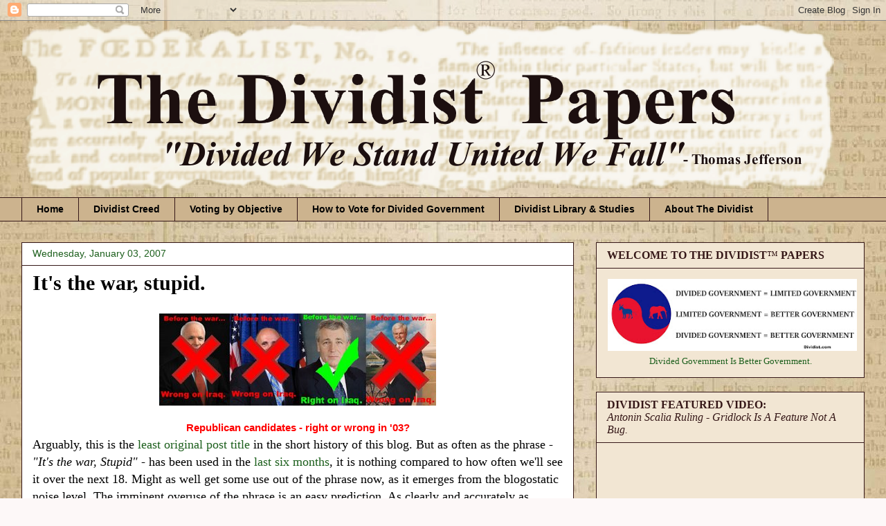

--- FILE ---
content_type: text/html; charset=UTF-8
request_url: https://www.dividist.com/2007/01/its-war-stupid.html
body_size: 45341
content:
<!DOCTYPE html>
<html class='v2' dir='ltr' xmlns='http://www.w3.org/1999/xhtml' xmlns:b='http://www.google.com/2005/gml/b' xmlns:data='http://www.google.com/2005/gml/data' xmlns:expr='http://www.google.com/2005/gml/expr'>
<head>
<link href='https://www.blogger.com/static/v1/widgets/335934321-css_bundle_v2.css' rel='stylesheet' type='text/css'/>
<meta content='width=1100' name='viewport'/>
<meta content='text/html; charset=UTF-8' http-equiv='Content-Type'/>
<meta content='blogger' name='generator'/>
<link href='https://www.dividist.com/favicon.ico' rel='icon' type='image/x-icon'/>
<link href='https://www.dividist.com/2007/01/its-war-stupid.html' rel='canonical'/>
<link rel="alternate" type="application/atom+xml" title="The Dividist Papers - Atom" href="https://www.dividist.com/feeds/posts/default" />
<link rel="alternate" type="application/rss+xml" title="The Dividist Papers - RSS" href="https://www.dividist.com/feeds/posts/default?alt=rss" />
<link rel="service.post" type="application/atom+xml" title="The Dividist Papers - Atom" href="https://www.blogger.com/feeds/26542777/posts/default" />

<link rel="alternate" type="application/atom+xml" title="The Dividist Papers - Atom" href="https://www.dividist.com/feeds/116779927539076767/comments/default" />
<!--Can't find substitution for tag [blog.ieCssRetrofitLinks]-->
<link href='http://photos1.blogger.com/x/blogger/4404/2779/400/821748/Republican%20160%20wrong.jpg' rel='image_src'/>
<meta content='https://www.dividist.com/2007/01/its-war-stupid.html' property='og:url'/>
<meta content='It&#39;s the war, stupid.' property='og:title'/>
<meta content='This blog advocates a divided federal government voting heuristic. Divided Government is Better Government. Gridlock is Good.' property='og:description'/>
<meta content='https://lh3.googleusercontent.com/blogger_img_proxy/AEn0k_sCbOcne6QQL3r79jU6shmSbGRVC9HyDsok22Oal1a8aNNFpzFVyfHZHjH3YuGx_1AqN7jXZjvwa_OIT77NpvCPgd99qxeJsVyxN1v4dxZJZ4miUZZCGhXRjeI0Fx7h5MxEikK_B8wOldV0dNwgODL0hb3dc6iLsOCO=w1200-h630-p-k-no-nu' property='og:image'/>
<title>The Dividist Papers: It's the war, stupid.</title>
<style type='text/css'>@font-face{font-family:'Droid Serif';font-style:normal;font-weight:400;font-display:swap;src:url(//fonts.gstatic.com/s/droidserif/v20/tDbI2oqRg1oM3QBjjcaDkOr9rAXWGQyH.woff2)format('woff2');unicode-range:U+0000-00FF,U+0131,U+0152-0153,U+02BB-02BC,U+02C6,U+02DA,U+02DC,U+0304,U+0308,U+0329,U+2000-206F,U+20AC,U+2122,U+2191,U+2193,U+2212,U+2215,U+FEFF,U+FFFD;}</style>
<style id='page-skin-1' type='text/css'><!--
/*
-----------------------------------------------
Blogger Template Style
Name:     Awesome Inc.
Designer: Tina Chen
URL:      tinachen.org
----------------------------------------------- */
/* Content
----------------------------------------------- */
body {
font: normal normal 18px 'Times New Roman', Times, FreeSerif, serif;
color: #000000;
background: #fdf8f8 url(//2.bp.blogspot.com/-BHmO475fvH8/TtLFGU5AGxI/AAAAAAAAOLw/XtnKOCKZY38/s1600/Federalist%2Bsource%2B1800%2B%2Blighter%2B4%2Bold%2Blower%2Bhalf.jpg) repeat fixed top center;
}
html body .content-outer {
min-width: 0;
max-width: 100%;
width: 100%;
}
a:link {
text-decoration: none;
color: #1c5f1c;
}
a:visited {
text-decoration: none;
color: #292929;
}
a:hover {
text-decoration: underline;
color: #4d931d;
}
.body-fauxcolumn-outer .cap-top {
position: absolute;
z-index: 1;
height: 276px;
width: 100%;
background: transparent none repeat-x scroll top left;
_background-image: none;
}
/* Columns
----------------------------------------------- */
.content-inner {
padding: 0;
}
.header-inner .section {
margin: 0 16px;
}
.tabs-inner .section {
margin: 0 16px;
}
.main-inner {
padding-top: 30px;
}
.main-inner .column-center-inner,
.main-inner .column-left-inner,
.main-inner .column-right-inner {
padding: 0 5px;
}
*+html body .main-inner .column-center-inner {
margin-top: -30px;
}
#layout .main-inner .column-center-inner {
margin-top: 0;
}
/* Header
----------------------------------------------- */
.header-outer {
margin: 0 0 0 0;
background: transparent none repeat scroll 0 0;
}
.Header h1 {
font: normal normal 80px 'Times New Roman', Times, FreeSerif, serif;
color: #351717;
text-shadow: 0 0 -1px #000000;
}
.Header h1 a {
color: #351717;
}
.Header .description {
font: normal normal 42px Droid Serif;
color: #000000;
}
.header-inner .Header .titlewrapper,
.header-inner .Header .descriptionwrapper {
padding-left: 0;
padding-right: 0;
margin-bottom: 0;
}
.header-inner .Header .titlewrapper {
padding-top: 22px;
}
/* Tabs
----------------------------------------------- */
.tabs-outer {
overflow: hidden;
position: relative;
background: #ccb38e none repeat scroll 0 0;
}
#layout .tabs-outer {
overflow: visible;
}
.tabs-cap-top, .tabs-cap-bottom {
position: absolute;
width: 100%;
border-top: 1px solid #351717;
}
.tabs-cap-bottom {
bottom: 0;
}
.tabs-inner .widget li a {
display: inline-block;
margin: 0;
padding: .6em 1.5em;
font: normal bold 14px Arial, Tahoma, Helvetica, FreeSans, sans-serif;
color: #000000;
border-top: 1px solid #351717;
border-bottom: 1px solid #351717;
border-left: 1px solid #351717;
height: 16px;
line-height: 16px;
}
.tabs-inner .widget li:last-child a {
border-right: 1px solid #351717;
}
.tabs-inner .widget li.selected a, .tabs-inner .widget li a:hover {
background: #806f56 none repeat-x scroll 0 -100px;
color: #351717;
}
/* Headings
----------------------------------------------- */
h2 {
font: normal normal 16px 'Times New Roman', Times, FreeSerif, serif;
color: #351717;
}
/* Widgets
----------------------------------------------- */
.main-inner .section {
margin: 0 27px;
padding: 0;
}
.main-inner .column-left-outer,
.main-inner .column-right-outer {
margin-top: 0;
}
#layout .main-inner .column-left-outer,
#layout .main-inner .column-right-outer {
margin-top: 0;
}
.main-inner .column-left-inner,
.main-inner .column-right-inner {
background: transparent none repeat 0 0;
-moz-box-shadow: 0 0 0 rgba(0, 0, 0, .2);
-webkit-box-shadow: 0 0 0 rgba(0, 0, 0, .2);
-goog-ms-box-shadow: 0 0 0 rgba(0, 0, 0, .2);
box-shadow: 0 0 0 rgba(0, 0, 0, .2);
-moz-border-radius: 0;
-webkit-border-radius: 0;
-goog-ms-border-radius: 0;
border-radius: 0;
}
#layout .main-inner .column-left-inner,
#layout .main-inner .column-right-inner {
margin-top: 0;
}
.sidebar .widget {
font: normal normal 16px 'Times New Roman', Times, FreeSerif, serif;
color: #000000;
}
.sidebar .widget a:link {
color: #1c5f1c;
}
.sidebar .widget a:visited {
color: #351717;
}
.sidebar .widget a:hover {
color: #4d931d;
}
.sidebar .widget h2 {
text-shadow: 0 0 -1px #000000;
}
.main-inner .widget {
background-color: #f2e6d3;
border: 1px solid #351717;
padding: 0 15px 15px;
margin: 20px -16px;
-moz-box-shadow: 0 0 0 rgba(0, 0, 0, .2);
-webkit-box-shadow: 0 0 0 rgba(0, 0, 0, .2);
-goog-ms-box-shadow: 0 0 0 rgba(0, 0, 0, .2);
box-shadow: 0 0 0 rgba(0, 0, 0, .2);
-moz-border-radius: 0;
-webkit-border-radius: 0;
-goog-ms-border-radius: 0;
border-radius: 0;
}
.main-inner .widget h2 {
margin: 0 -15px;
padding: .6em 15px .5em;
border-bottom: 1px solid transparent;
}
.footer-inner .widget h2 {
padding: 0 0 .4em;
border-bottom: 1px solid transparent;
}
.main-inner .widget h2 + div, .footer-inner .widget h2 + div {
border-top: 1px solid #351717;
padding-top: 8px;
}
.main-inner .widget .widget-content {
margin: 0 -15px;
padding: 7px 15px 0;
}
.main-inner .widget ul, .main-inner .widget #ArchiveList ul.flat {
margin: -8px -15px 0;
padding: 0;
list-style: none;
}
.main-inner .widget #ArchiveList {
margin: -8px 0 0;
}
.main-inner .widget ul li, .main-inner .widget #ArchiveList ul.flat li {
padding: .5em 15px;
text-indent: 0;
color: #351717;
border-top: 1px solid #351717;
border-bottom: 1px solid transparent;
}
.main-inner .widget #ArchiveList ul li {
padding-top: .25em;
padding-bottom: .25em;
}
.main-inner .widget ul li:first-child, .main-inner .widget #ArchiveList ul.flat li:first-child {
border-top: none;
}
.main-inner .widget ul li:last-child, .main-inner .widget #ArchiveList ul.flat li:last-child {
border-bottom: none;
}
.post-body {
position: relative;
}
.main-inner .widget .post-body ul {
padding: 0 2.5em;
margin: .5em 0;
list-style: disc;
}
.main-inner .widget .post-body ul li {
padding: 0.25em 0;
margin-bottom: .25em;
color: #000000;
border: none;
}
.footer-inner .widget ul {
padding: 0;
list-style: none;
}
.widget .zippy {
color: #351717;
}
/* Posts
----------------------------------------------- */
body .main-inner .Blog {
padding: 0;
margin-bottom: 1em;
background-color: transparent;
border: none;
-moz-box-shadow: 0 0 0 rgba(0, 0, 0, 0);
-webkit-box-shadow: 0 0 0 rgba(0, 0, 0, 0);
-goog-ms-box-shadow: 0 0 0 rgba(0, 0, 0, 0);
box-shadow: 0 0 0 rgba(0, 0, 0, 0);
}
.main-inner .section:last-child .Blog:last-child {
padding: 0;
margin-bottom: 1em;
}
.main-inner .widget h2.date-header {
margin: 0 -15px 1px;
padding: 0 0 0 0;
font: normal normal 14px Arial, Tahoma, Helvetica, FreeSans, sans-serif;
color: #1c5f1c;
background: transparent none no-repeat scroll top left;
border-top: 0 solid #351717;
border-bottom: 1px solid transparent;
-moz-border-radius-topleft: 0;
-moz-border-radius-topright: 0;
-webkit-border-top-left-radius: 0;
-webkit-border-top-right-radius: 0;
border-top-left-radius: 0;
border-top-right-radius: 0;
position: static;
bottom: 100%;
right: 15px;
text-shadow: 0 0 -1px #000000;
}
.main-inner .widget h2.date-header span {
font: normal normal 14px Arial, Tahoma, Helvetica, FreeSans, sans-serif;
display: block;
padding: .5em 15px;
border-left: 0 solid #351717;
border-right: 0 solid #351717;
}
.date-outer {
position: relative;
margin: 30px 0 20px;
padding: 0 15px;
background-color: #ffffff;
border: 1px solid #351717;
-moz-box-shadow: 0 0 0 rgba(0, 0, 0, .2);
-webkit-box-shadow: 0 0 0 rgba(0, 0, 0, .2);
-goog-ms-box-shadow: 0 0 0 rgba(0, 0, 0, .2);
box-shadow: 0 0 0 rgba(0, 0, 0, .2);
-moz-border-radius: 0;
-webkit-border-radius: 0;
-goog-ms-border-radius: 0;
border-radius: 0;
}
.date-outer:first-child {
margin-top: 0;
}
.date-outer:last-child {
margin-bottom: 20px;
-moz-border-radius-bottomleft: 0;
-moz-border-radius-bottomright: 0;
-webkit-border-bottom-left-radius: 0;
-webkit-border-bottom-right-radius: 0;
-goog-ms-border-bottom-left-radius: 0;
-goog-ms-border-bottom-right-radius: 0;
border-bottom-left-radius: 0;
border-bottom-right-radius: 0;
}
.date-posts {
margin: 0 -15px;
padding: 0 15px;
clear: both;
}
.post-outer, .inline-ad {
border-top: 1px solid #806f56;
margin: 0 -15px;
padding: 15px 15px;
}
.post-outer {
padding-bottom: 10px;
}
.post-outer:first-child {
padding-top: 0;
border-top: none;
}
.post-outer:last-child, .inline-ad:last-child {
border-bottom: none;
}
.post-body {
position: relative;
}
.post-body img {
padding: 8px;
background: #ffffff;
border: 1px solid transparent;
-moz-box-shadow: 0 0 0 rgba(0, 0, 0, .2);
-webkit-box-shadow: 0 0 0 rgba(0, 0, 0, .2);
box-shadow: 0 0 0 rgba(0, 0, 0, .2);
-moz-border-radius: 0;
-webkit-border-radius: 0;
border-radius: 0;
}
h3.post-title, h4 {
font: normal bold 30px 'Times New Roman', Times, FreeSerif, serif;
color: #000000;
}
h3.post-title a {
font: normal bold 30px 'Times New Roman', Times, FreeSerif, serif;
color: #000000;
}
h3.post-title a:hover {
color: #4d931d;
text-decoration: underline;
}
.post-header {
margin: 0 0 1em;
}
.post-body {
line-height: 1.4;
}
.post-outer h2 {
color: #000000;
}
.post-footer {
margin: 1.5em 0 0;
}
#blog-pager {
padding: 15px;
font-size: 120%;
background-color: #fefdfa;
border: 1px solid #351717;
-moz-box-shadow: 0 0 0 rgba(0, 0, 0, .2);
-webkit-box-shadow: 0 0 0 rgba(0, 0, 0, .2);
-goog-ms-box-shadow: 0 0 0 rgba(0, 0, 0, .2);
box-shadow: 0 0 0 rgba(0, 0, 0, .2);
-moz-border-radius: 0;
-webkit-border-radius: 0;
-goog-ms-border-radius: 0;
border-radius: 0;
-moz-border-radius-topleft: 0;
-moz-border-radius-topright: 0;
-webkit-border-top-left-radius: 0;
-webkit-border-top-right-radius: 0;
-goog-ms-border-top-left-radius: 0;
-goog-ms-border-top-right-radius: 0;
border-top-left-radius: 0;
border-top-right-radius-topright: 0;
margin-top: 1em;
}
.blog-feeds, .post-feeds {
margin: 1em 0;
text-align: center;
color: #333333;
}
.blog-feeds a, .post-feeds a {
color: #1c5f1c;
}
.blog-feeds a:visited, .post-feeds a:visited {
color: #351717;
}
.blog-feeds a:hover, .post-feeds a:hover {
color: #4d931d;
}
.post-outer .comments {
margin-top: 2em;
}
/* Comments
----------------------------------------------- */
.comments .comments-content .icon.blog-author {
background-repeat: no-repeat;
background-image: url([data-uri]);
}
.comments .comments-content .loadmore a {
border-top: 1px solid #351717;
border-bottom: 1px solid #351717;
}
.comments .continue {
border-top: 2px solid #351717;
}
/* Footer
----------------------------------------------- */
.footer-outer {
margin: -0 0 -1px;
padding: 0 0 0;
color: #351717;
overflow: hidden;
}
.footer-fauxborder-left {
border-top: 1px solid #351717;
background: #fefdfa none repeat scroll 0 0;
-moz-box-shadow: 0 0 0 rgba(0, 0, 0, .2);
-webkit-box-shadow: 0 0 0 rgba(0, 0, 0, .2);
-goog-ms-box-shadow: 0 0 0 rgba(0, 0, 0, .2);
box-shadow: 0 0 0 rgba(0, 0, 0, .2);
margin: 0 -0;
}
/* Mobile
----------------------------------------------- */
body.mobile {
background-size: auto;
}
.mobile .body-fauxcolumn-outer {
background: transparent none repeat scroll top left;
}
*+html body.mobile .main-inner .column-center-inner {
margin-top: 0;
}
.mobile .main-inner .widget {
padding: 0 0 15px;
}
.mobile .main-inner .widget h2 + div,
.mobile .footer-inner .widget h2 + div {
border-top: none;
padding-top: 0;
}
.mobile .footer-inner .widget h2 {
padding: 0.5em 0;
border-bottom: none;
}
.mobile .main-inner .widget .widget-content {
margin: 0;
padding: 7px 0 0;
}
.mobile .main-inner .widget ul,
.mobile .main-inner .widget #ArchiveList ul.flat {
margin: 0 -15px 0;
}
.mobile .main-inner .widget h2.date-header {
right: 0;
}
.mobile .date-header span {
padding: 0.4em 0;
}
.mobile .date-outer:first-child {
margin-bottom: 0;
border: 1px solid #351717;
-moz-border-radius-topleft: 0;
-moz-border-radius-topright: 0;
-webkit-border-top-left-radius: 0;
-webkit-border-top-right-radius: 0;
-goog-ms-border-top-left-radius: 0;
-goog-ms-border-top-right-radius: 0;
border-top-left-radius: 0;
border-top-right-radius: 0;
}
.mobile .date-outer {
border-color: #351717;
border-width: 0 1px 1px;
}
.mobile .date-outer:last-child {
margin-bottom: 0;
}
.mobile .main-inner {
padding: 0;
}
.mobile .header-inner .section {
margin: 0;
}
.mobile .post-outer, .mobile .inline-ad {
padding: 5px 0;
}
.mobile .tabs-inner .section {
margin: 0 10px;
}
.mobile .main-inner .widget h2 {
margin: 0;
padding: 0;
}
.mobile .main-inner .widget h2.date-header span {
padding: 0;
}
.mobile .main-inner .widget .widget-content {
margin: 0;
padding: 7px 0 0;
}
.mobile #blog-pager {
border: 1px solid transparent;
background: #fefdfa none repeat scroll 0 0;
}
.mobile .main-inner .column-left-inner,
.mobile .main-inner .column-right-inner {
background: transparent none repeat 0 0;
-moz-box-shadow: none;
-webkit-box-shadow: none;
-goog-ms-box-shadow: none;
box-shadow: none;
}
.mobile .date-posts {
margin: 0;
padding: 0;
}
.mobile .footer-fauxborder-left {
margin: 0;
border-top: inherit;
}
.mobile .main-inner .section:last-child .Blog:last-child {
margin-bottom: 0;
}
.mobile-index-contents {
color: #000000;
}
.mobile .mobile-link-button {
background: #1c5f1c none repeat scroll 0 0;
}
.mobile-link-button a:link, .mobile-link-button a:visited {
color: #000000;
}
.mobile .tabs-inner .PageList .widget-content {
background: transparent;
border-top: 1px solid;
border-color: #351717;
color: #000000;
}
.mobile .tabs-inner .PageList .widget-content .pagelist-arrow {
border-left: 1px solid #351717;
}

--></style>
<style id='template-skin-1' type='text/css'><!--
body {
min-width: 1250px;
}
.content-outer, .content-fauxcolumn-outer, .region-inner {
min-width: 1250px;
max-width: 1250px;
_width: 1250px;
}
.main-inner .columns {
padding-left: 0px;
padding-right: 420px;
}
.main-inner .fauxcolumn-center-outer {
left: 0px;
right: 420px;
/* IE6 does not respect left and right together */
_width: expression(this.parentNode.offsetWidth -
parseInt("0px") -
parseInt("420px") + 'px');
}
.main-inner .fauxcolumn-left-outer {
width: 0px;
}
.main-inner .fauxcolumn-right-outer {
width: 420px;
}
.main-inner .column-left-outer {
width: 0px;
right: 100%;
margin-left: -0px;
}
.main-inner .column-right-outer {
width: 420px;
margin-right: -420px;
}
#layout {
min-width: 0;
}
#layout .content-outer {
min-width: 0;
width: 800px;
}
#layout .region-inner {
min-width: 0;
width: auto;
}
--></style>
<link href='https://www.blogger.com/dyn-css/authorization.css?targetBlogID=26542777&amp;zx=57fb6e27-d23a-471d-a535-a1e8eade4a6e' media='none' onload='if(media!=&#39;all&#39;)media=&#39;all&#39;' rel='stylesheet'/><noscript><link href='https://www.blogger.com/dyn-css/authorization.css?targetBlogID=26542777&amp;zx=57fb6e27-d23a-471d-a535-a1e8eade4a6e' rel='stylesheet'/></noscript>
<meta name='google-adsense-platform-account' content='ca-host-pub-1556223355139109'/>
<meta name='google-adsense-platform-domain' content='blogspot.com'/>

<!-- data-ad-client=ca-pub-1349127934960563 -->

</head>
<body class='loading variant-dark'>
<!-- Static page styling Start-->
<!-- http://www.bloggersentral.com -->
<!-- Static page styling End -->
<div class='navbar section' id='navbar'><div class='widget Navbar' data-version='1' id='Navbar1'><script type="text/javascript">
    function setAttributeOnload(object, attribute, val) {
      if(window.addEventListener) {
        window.addEventListener('load',
          function(){ object[attribute] = val; }, false);
      } else {
        window.attachEvent('onload', function(){ object[attribute] = val; });
      }
    }
  </script>
<div id="navbar-iframe-container"></div>
<script type="text/javascript" src="https://apis.google.com/js/platform.js"></script>
<script type="text/javascript">
      gapi.load("gapi.iframes:gapi.iframes.style.bubble", function() {
        if (gapi.iframes && gapi.iframes.getContext) {
          gapi.iframes.getContext().openChild({
              url: 'https://www.blogger.com/navbar/26542777?po\x3d116779927539076767\x26origin\x3dhttps://www.dividist.com',
              where: document.getElementById("navbar-iframe-container"),
              id: "navbar-iframe"
          });
        }
      });
    </script><script type="text/javascript">
(function() {
var script = document.createElement('script');
script.type = 'text/javascript';
script.src = '//pagead2.googlesyndication.com/pagead/js/google_top_exp.js';
var head = document.getElementsByTagName('head')[0];
if (head) {
head.appendChild(script);
}})();
</script>
</div></div>
<div class='body-fauxcolumns'>
<div class='fauxcolumn-outer body-fauxcolumn-outer'>
<div class='cap-top'>
<div class='cap-left'></div>
<div class='cap-right'></div>
</div>
<div class='fauxborder-left'>
<div class='fauxborder-right'></div>
<div class='fauxcolumn-inner'>
</div>
</div>
<div class='cap-bottom'>
<div class='cap-left'></div>
<div class='cap-right'></div>
</div>
</div>
</div>
<div class='content'>
<div class='content-fauxcolumns'>
<div class='fauxcolumn-outer content-fauxcolumn-outer'>
<div class='cap-top'>
<div class='cap-left'></div>
<div class='cap-right'></div>
</div>
<div class='fauxborder-left'>
<div class='fauxborder-right'></div>
<div class='fauxcolumn-inner'>
</div>
</div>
<div class='cap-bottom'>
<div class='cap-left'></div>
<div class='cap-right'></div>
</div>
</div>
</div>
<div class='content-outer'>
<div class='content-cap-top cap-top'>
<div class='cap-left'></div>
<div class='cap-right'></div>
</div>
<div class='fauxborder-left content-fauxborder-left'>
<div class='fauxborder-right content-fauxborder-right'></div>
<div class='content-inner'>
<header>
<div class='header-outer'>
<div class='header-cap-top cap-top'>
<div class='cap-left'></div>
<div class='cap-right'></div>
</div>
<div class='fauxborder-left header-fauxborder-left'>
<div class='fauxborder-right header-fauxborder-right'></div>
<div class='region-inner header-inner'>
<div class='header section' id='header'><div class='widget Header' data-version='1' id='Header1'>
<div id='header-inner'>
<a href='https://www.dividist.com/' style='display: block'>
<img alt='The Dividist Papers' height='255px; ' id='Header1_headerimg' src='https://blogger.googleusercontent.com/img/b/R29vZ2xl/AVvXsEh7XQyTorCvlnscOozqINJ1fJWIzk1satQL8yGW8jKthiQZAZLn97jMs2Gm5Kka0fDTjJ9_fklRHAKsXfMlpRbOoi5XqgU9VlzXejTd3bhV1be5JAxFpMzwn2wwF_h4Wka552ZE/s1600/Federalist+10++B+version+1180+first+text+layer+blurred+32.png' style='display: block' width='1180px; '/>
</a>
</div>
</div></div>
</div>
</div>
<div class='header-cap-bottom cap-bottom'>
<div class='cap-left'></div>
<div class='cap-right'></div>
</div>
</div>
</header>
<div class='tabs-outer'>
<div class='tabs-cap-top cap-top'>
<div class='cap-left'></div>
<div class='cap-right'></div>
</div>
<div class='fauxborder-left tabs-fauxborder-left'>
<div class='fauxborder-right tabs-fauxborder-right'></div>
<div class='region-inner tabs-inner'>
<div class='tabs section' id='crosscol'><div class='widget PageList' data-version='1' id='PageList2'>
<h2>Pages</h2>
<div class='widget-content'>
<ul>
<li>
<a href='https://www.dividist.com/'>Home</a>
</li>
<li>
<a href='https://www.dividist.com/p/dividist-creed.html'>Dividist Creed</a>
</li>
<li>
<a href='https://www.dividist.com/p/voting-by-objective.html'>Voting by Objective</a>
</li>
<li>
<a href='https://www.dividist.com/p/chapter-9-how-to-vote-for-divided.html'>How to Vote for Divided Government</a>
</li>
<li>
<a href='https://www.dividist.com/p/dividist-studies.html'>Dividist Library &amp; Studies</a>
</li>
<li>
<a href='https://www.dividist.com/p/blog-page.html'>About The Dividist</a>
</li>
</ul>
<div class='clear'></div>
</div>
</div></div>
<div class='tabs no-items section' id='crosscol-overflow'></div>
</div>
</div>
<div class='tabs-cap-bottom cap-bottom'>
<div class='cap-left'></div>
<div class='cap-right'></div>
</div>
</div>
<div class='main-outer'>
<div class='main-cap-top cap-top'>
<div class='cap-left'></div>
<div class='cap-right'></div>
</div>
<div class='fauxborder-left main-fauxborder-left'>
<div class='fauxborder-right main-fauxborder-right'></div>
<div class='region-inner main-inner'>
<div class='columns fauxcolumns'>
<div class='fauxcolumn-outer fauxcolumn-center-outer'>
<div class='cap-top'>
<div class='cap-left'></div>
<div class='cap-right'></div>
</div>
<div class='fauxborder-left'>
<div class='fauxborder-right'></div>
<div class='fauxcolumn-inner'>
</div>
</div>
<div class='cap-bottom'>
<div class='cap-left'></div>
<div class='cap-right'></div>
</div>
</div>
<div class='fauxcolumn-outer fauxcolumn-left-outer'>
<div class='cap-top'>
<div class='cap-left'></div>
<div class='cap-right'></div>
</div>
<div class='fauxborder-left'>
<div class='fauxborder-right'></div>
<div class='fauxcolumn-inner'>
</div>
</div>
<div class='cap-bottom'>
<div class='cap-left'></div>
<div class='cap-right'></div>
</div>
</div>
<div class='fauxcolumn-outer fauxcolumn-right-outer'>
<div class='cap-top'>
<div class='cap-left'></div>
<div class='cap-right'></div>
</div>
<div class='fauxborder-left'>
<div class='fauxborder-right'></div>
<div class='fauxcolumn-inner'>
</div>
</div>
<div class='cap-bottom'>
<div class='cap-left'></div>
<div class='cap-right'></div>
</div>
</div>
<!-- corrects IE6 width calculation -->
<div class='columns-inner'>
<div class='column-center-outer'>
<div class='column-center-inner'>
<div class='main section' id='main'><div class='widget Blog' data-version='1' id='Blog1'>
<div class='blog-posts hfeed'>

          <div class="date-outer">
        
<h2 class='date-header'><span>Wednesday, January 03, 2007</span></h2>

          <div class="date-posts">
        
<div class='post-outer'>
<div class='post hentry uncustomized-post-template' itemprop='blogPost' itemscope='itemscope' itemtype='http://schema.org/BlogPosting'>
<meta content='http://photos1.blogger.com/x/blogger/4404/2779/400/821748/Republican%20160%20wrong.jpg' itemprop='image_url'/>
<meta content='26542777' itemprop='blogId'/>
<meta content='116779927539076767' itemprop='postId'/>
<a name='116779927539076767'></a>
<h3 class='post-title entry-title' itemprop='name'>
<a href='http://westanddivided.blogspot.com/2007/01/its-war-stupid.html'>It's the war, stupid.</a>
</h3>
<div class='post-header'>
<div class='post-header-line-1'></div>
</div>
<div class='post-body entry-content' id='post-body-116779927539076767' itemprop='description articleBody'>
<div style="text-align: center;"><a href="//photos1.blogger.com/x/blogger/4404/2779/1600/284171/Republican%20160%20wrong.jpg" onblur="try {parent.deselectBloggerImageGracefully();} catch(e) {}"><img alt="" border="0" src="//photos1.blogger.com/x/blogger/4404/2779/400/821748/Republican%20160%20wrong.jpg" style="margin: 0px auto 10px; display: block; text-align: center; cursor: pointer;"></a><span style="font-weight: bold; color: rgb(255, 0, 0);font-family:arial;font-size:85%;"  >Republican candidates - right or wrong in '03?</span><br /></div>Arguably, this is the <a href="http://www.tpmcafe.com/blog/coffeehouse/2006/dec/19/08_its_not_the_polls_its_the_primaries_which_of_our_dems_can_win_ia_nh_nv_and_the_south">least</a> <a href="http://www.commondreams.org/views04/1031-31.htm">original</a> <a href="http://www.thenation.com/blogs/capitalgames?bid=3&amp;pid=1740">post</a> <a href="http://hughhewitt.townhall.com/g/3f4dd134-c878-4513-83b5-a51a1831c8fb">title</a>  in the short history of this blog. But as often as the phrase -<span style="font-style: italic;">"It's the war, Stupid"</span> - has been used in the <a href="http://www.blogpulse.com/trend?query1=%22it%27s+the+war+stupid%22&amp;amp;amp;amp;amp;amp;amp;amp;amp;amp;amp;amp;amp;label1=&amp;query2=&amp;label2=&amp;query3=&amp;label3=&amp;days=180&amp;x=41&amp;y=18">last six months</a>, it is nothing compared to how often we'll see it over the next 18.  Might as well get some use out of the phrase  now, as it emerges from the blogostatic noise level.  The imminent overuse of the phrase is an easy prediction. As clearly and accurately as Carville's <span style="font-style: italic;">"<a href="http://en.wikipedia.org/wiki/It%27s_the_economy,_stupid">It's the economy, stupid</a>"</span> described the '92 election, <span style="font-style: italic;">"It's the war, stupid"</span> will encapsulate the 2008 presidential campaign.<br /><br />President Bush set the stage  with the  pending "<a href="http://www.washingtonpost.com/wp-dyn/content/article/2006/12/31/AR2006123100931.html">strategic surge</a>" of 20,000 - 30,000 troops into Iraq. The surge in troops means a surge in American and Iraqi casualties. The surge in troops means that we will be refereeing  an Iraqi civil war well into 2008.  Stay the course in a quagmire, and you stay in the quagmire. The Iraq war will determine the selection of our next President.  For the 2008 election, we'll be looking for candidates who inspire confidence in their war making decisions. Which begs the question: <span style="font-style: italic;">Why wouldn't we elect a President in 2008, who was right about Iraq in 2003?</span><br /><br />Most of the candidates, declared or not, had an opportunity to demonstrate their war decision skills in 2002 and 2003.  We are looking for more than a simple tally of  how the candidates voted on the "<a href="http://www.whitehouse.gov/news/releases/2002/10/20021002-2.html" style="font-style: italic;">Joint Resolution to Authorize the Use of United States Armed Forces Against Iraq</a>"  in October, 2002. There were many good reasons to vote for that resolution, including a reasonable hope that it would lead to a negotiated settlement with Saddam and/or stimulate additional action out of the UN.  More  important than the vote, is what the candidates <span style="font-style: italic;">said</span> or <span style="font-style: italic;">did not say</span> in the six months before the war started.  Ambiguity -or- lack of clarity -or- absence of a publicly stated position -or- political waffling on the war in the crucial six months is (IMHO) automatic disqualification to be  elected President in 2008.<br /><br />The first and foremost criteria for a 2008 presidential candidate, is a correct public position on the war - before the war - in 02 and 03.  For DWSUWF, and all fellow "divided government" travelers,  for all the reasons outlined in  <a href="http://westanddivided.blogspot.com/2006/11/2008-election-prologue-check-your.html" style="font-style: italic;">"2008 - Check your assumptions"</a> ,  the candidate is also a republican as  a republican president will be needed to maintain a divided government state beyond 2008. While this critieria does limit our choices, it still offers a very good choice, perhaps the very best choice:<br /><center><br /><object height="280" width="340"><param name="movie" value="//www.youtube.com/v/oHn7A-dIXfw"><param name="wmode" value="transparent"><embed src="//www.youtube.com/v/oHn7A-dIXfw" type="application/x-shockwave-flash" wmode="transparent" height="280" width="340"></object><br /></center><br />Over the next few days, this post will be expanded to amplify the quotes in the video,  including additional quotes, additional candidates, and supporting source links for the quotes in the video.<br /><br /><span style="font-weight: bold; color: rgb(255, 0, 0);font-size:78%;" >UPDATE / AMPLIFICATION: 26-January-2007</span><br /><div style="text-align: center;"><span style="font-size:130%;"><span style="font-weight: bold;">***<br />Republican Candidates - Pre-war Quotes, Citations</span></span><br /></div><a href="http://blog.washingtonpost.com/thefix/2007/01/giuliani_fills_out_national_st.html"><span style="font-weight: bold;">Rudy Giuliani</span></a><br /><a href="http://pqasb.pqarchiver.com/newsday/access/188823171.html?dids=188823171:188823171&amp;FMT=ABS&amp;FMTS=ABS:FT&amp;date=Sep+21%2C+2002&amp;author=Randi+F.+Marshall.++STAFF+WRITER&amp;pub=Newsday&amp;edition=Combined+editions&amp;startpage=A.22&amp;desc=Giuliani%3A+Action+Needed+Against+Iraq+%2F+Backing+Bush%2C+ex-mayor+tells+LIA+it%27s+self+defense"></a><div style="text-align: justify;"><blockquote style="font-style: italic;"><a href="http://pqasb.pqarchiver.com/newsday/access/188823171.html?dids=188823171:188823171&amp;FMT=ABS&amp;FMTS=ABS:FT&amp;date=Sep+21%2C+2002&amp;author=Randi+F.+Marshall.++STAFF+WRITER&amp;pub=Newsday&amp;edition=Combined+editions&amp;startpage=A.22&amp;desc=Giuliani%3A+Action+Needed+Against+Iraq+%2F+Backing+Bush%2C+ex-mayor+tells+LIA+it%27s+self+defense">Newsday  21-September-2002</a><br />"I have a very strong view that it's imperative that we remove Saddam Hussein and do away with his regime ... You have to take pre- emptive action. As time goes by, Saddam Hussein will become more and more dangerous."</blockquote></div><a href="http://www.washingtonpost.com/wp-dyn/content/article/2007/01/05/AR2007010501179.html"><span style="font-weight: bold;">John McCain</span></a><br /><a href="http://usinfo.state.gov/mena/Archive/2004/Feb/12-637268.html"></a><div style="text-align: justify;"><blockquote style="font-style: italic;"><a href="http://usinfo.state.gov/mena/Archive/2004/Feb/12-637268.html">"The Right War for the Right Reasons" 12-March-03</a><br />"Many critics suggest that disarming Iraq through regime change would not result in an improved peace. There are risks in this endeavor, to be sure. But no one can plausibly argue that ridding the world of Saddam Hussein will not significantly improve the stability of the region and the security of American interests and values... Isn't it more likely that antipathy toward the United States in the Islamic world might diminish amid the demonstrations of jubilant Iraqis celebrating the end of a regime that has few equals in its ruthlessness? Wouldn't people subjected to brutal governments be encouraged to see the human rights of Muslims valiantly secured by Americans -- rights that are assigned rather cheap value by the critics' definition of justice?"</blockquote></div><a href="http://www.washingtonpost.com/wp-dyn/content/article/2007/01/04/AR2007010401701.html"><span style="font-weight: bold;">Newt Gingrich</span></a><br /><a href="http://www.sfgate.com/cgi-bin/article.cgi?f=/chronicle/archive/2002/05/12/ED211320.DTL"></a><div style="text-align: justify;"><blockquote style="font-style: italic;"><a href="http://www.sfgate.com/cgi-bin/article.cgi?f=/chronicle/archive/2002/05/12/ED211320.DTL">"Replace Hussein or risk an American city" 12-May-2002</a><br />"It is much safer to stop Hussein now before he completes his weapons program. If he is no longer in power and Iraq is no longer developing weapons of mass destruction then we will clearly have no danger of losing an American city to a weapon from that source. There are other sources but they are not as advanced and not as dangerous as Hussein. Furthermore, replacing Hussein would likely convince some of those sources to give up their programs rather than face similar pre-emption by the Americans... What right do we have to pre-empt? We have the basic right of survival... We are going to insist that dictators not threaten Americans. If they do so, they should know that we would probably move to replace the regime rather than wait for it to destroy an American city. I am not prepared to test Hussein's sincerity by waiting to lose a city. I would rather be cautious and prudent by replacing his regime. It is just that clear."<a href="http://www.msnbc.msn.com/id/5921259/"><br />"Face the Nation" transcript 5-September-2004</a><br />"I believe it is unequivocally a necessary war...  imagine a world in which Saddam Hussein was still trying to get weapons; imagine a world in which Saddam Hussein was still paying $25,000 per suicide bomber; imagine a world in which terrorists were still active, trying to organize themselves in Baghdad...  I think that would be a much more dangerous world than where we are now."</blockquote></div><a href="http://www.washingtonpost.com/wp-dyn/content/article/2007/01/25/AR2007012502086.html"><span style="font-weight: bold;">Chuck Hagel</span></a><br /><a href="http://www.mediarelations.k-state.edu/WEB/News/NewsReleases/texthagellandon22403.html"></a><div style="text-align: justify;"><blockquote style="font-style: italic;"><a href="http://www.mediarelations.k-state.edu/WEB/News/NewsReleases/texthagellandon22403.html">Landon Lecture at Kansas State University </a><br /><a href="http://www.mediarelations.k-state.edu/WEB/News/NewsReleases/texthagellandon22403.html">20-February-2003</a><br />"As we consider our next steps in Iraq, we cannot lose sight of the wider lens view of what is before us, that this is about much more than Iraq. We are setting the tone for Americas's role in the world for the next decade and beyond. At this critical time, our policies and our rhetoric should not create distance between America and her allies. If that is the price of waging war in Iraq, then victory, in the long run, in the war on terrorism, in the Middle East, on the Korean peninsula, and against weapons of mass destruction, will not be ours."<br />"Today, America stands nearly alone in proclaiming the urgency of the use of force to disarm Saddam Hussein. In Europe and in many corners of the globe, America is perceived as determined to use force in Iraq to the exclusion of world opinion or the interests of our allies, even those allies who share our concerns about Saddam Hussein's weapons programs. America must balance its determination with patience and not be seen as in a rush to war."<br />"The diplomatic challenges before us should not weaken our resolve to obtain a second UN resolution that threatens serious consequences for Iraq's continued defiance of UN resolutions. While time may be short, the diplomatic option has not yet played out. it will take more hard work, and the military option should remain on the table. The world has additional time, and we should not short-circuit what has begun through legitimate United Nations channels. This responsible course will maximize the force of world opinion and bring it to our side."<br />"Iraq cannot be considered in a vacuum, detached from the politics and culture of both its region and the Muslim world. Using military force to disarm Saddam Hussein will bring change to Iraq and to the region, but we cannot foresee the nature of that change. What comes after Saddam Hussein? The uncertainties of a post-Saddam, post-conflict Middle East should give us pause, encourage prudence, and force us to recognize the necessity of coalitions in seeing it through."<br />"A conspicuous American occupation force in Iraq or in any Arab or Muslim country would only fuel anti-Americanism, nationalism and resentment. By working through the United Nations, America will neutralize the accusations that a war in Iraq is anti-Muslim or driven by oil or American imperialism."<br />"What distinguishes America is not our power, for the world has known great power. It is America's purpose and our commitment to making a better life for all people. That is the America the world needs to see. A wise, thoughtful and steady nation, worthy of its power, generous of spirit, and humble in its purpose."</blockquote></div><a href="http://www.washingtonpost.com/wp-dyn/content/article/2007/01/03/AR2007010300537.html"><span style="font-weight: bold;">Mitt Romney</span></a><br /><span style="color: rgb(51, 102, 255);"></span><span style="color: rgb(51, 102, 255);">Pre - 2003</span><br /><span style="font-style: italic;">Huh? Are you talking to me? What was the question again?</span><div style="text-align: center;"><span style="font-weight: bold;font-size:130%;" ><br />***<br />Democratic Candidates - Pre-war Quotes, Citations</span><br /></div><div style="text-align: center;"><br /><a href="//photos1.blogger.com/x/blogger/4404/2779/1600/310356/Dems160%20wrong.png" onblur="try {parent.deselectBloggerImageGracefully();} catch(e) {}"><img alt="" border="0" src="//photos1.blogger.com/x/blogger/4404/2779/400/197790/Dems160%20wrong.png" style="margin: 0px auto 10px; display: block; text-align: center; cursor: pointer;"></a><span style="font-weight: bold; color: rgb(0, 0, 153);font-size:85%;" ><span style="font-family:arial;">Democratic candidates - Right or wrong in '03?</span></span><br /></div><a href="http://www.washingtonpost.com/wp-dyn/content/article/2006/12/31/AR2006123100312.html"><span style="font-weight: bold;">John Edwards</span></a><br /><a href="http://www.mydd.com/comments/2006/12/28/163231/96/1#1"></a><div style="text-align: justify;"><blockquote style="font-style: italic;"><a href="http://www.mydd.com/comments/2006/12/28/163231/96/1#1">10-October-2002</a><br />"Saddam Hussein's regime represents a grave threat to America and our allies, including our vital ally, Israel. For more than two decades, Saddam Hussein has sought weapons of mass destruction through every available means. We know that he has chemical and biological weapons. He has already used them against his neighbors and his own people, and is trying to build more. We know that he is doing everything he can to build nuclear weapons, and we know that each day he gets closer to achieving that goal... The debate over Iraq is not about politics. It is about national security. It should be clear that our national security requires Congress to send a clear message to Iraq and the world: America is united in its determination to eliminate forever the threat of Iraq's weapons of mass destruction."</blockquote></div><a href="http://www.washingtonpost.com/wp-dyn/content/article/2007/01/05/AR2007010500290.html"><span style="font-weight: bold;">Hillary Clinton</span></a><br /><a href="http://www.msnbc.msn.com/id/3660558/"></a><div style="text-align: justify;"><blockquote style="font-style: italic;"><a href="http://www.msnbc.msn.com/id/3660558/">Senate Floor - October 2002</a><br />"The only way to change this is for Saddam Hussein to disarm, and I don't think he will. We are in a very difficult position right now... It&#8217;s with conviction I support this resolution as being in the best interests of our nation. It&#8217;s a vote that says clearly to Saddam, &#8216;This is your last chance. Disarm or be disarmed."</blockquote></div><a href="http://www.washingtonpost.com/wp-dyn/content/article/2007/01/05/AR2007010500290.html"><span style="font-weight: bold;">John Kerry</span></a><br /><a href="http://www.snopes.com/politics/war/wmdquotes.asp"></a><div style="text-align: justify;"><blockquote style="font-style: italic;"><a href="http://www.snopes.com/politics/war/wmdquotes.asp">October 2002</a><br />"I will be voting to give the president of the United States the authority to use force - if necessary - to disarm Saddam Hussein because I believe that a deadly arsenal of weapons of mass destruction in his hands is a real and grave threat to our security... The threat of Saddam Hussein with weapons of mass destruction is real, but as I said, it is not new. It has been with us since the end of that war, and particularly in the last 4 years we know after Operation Desert Fox failed to force him to reaccept them, that he has continued to build those weapons. He has had a free hand for 4 years to reconstitute these weapons, allowing the world, during the interval, to lose the focus we had on weapons of mass destruction and the issue of proliferation."<br /><a href="http://www.rightwingnews.com/quotes/demsonwmds.php">Speech at Georgetown University 23-January-2003</a><br />"We need to disarm Saddam Hussein. He is a brutal, murderous dictator, leading an oppressive regime. We all know the litany of his offenses. He presents a particularly grievous threat because he is so consistently prone to miscalculation. ...And now he is miscalculating America&#8217;s response to his continued deceit and his consistent grasp for weapons of mass destruction. That is why the world, through the United Nations Security Council, has spoken with one voice, demanding that Iraq disclose its weapons programs and disarm."</blockquote></div><a href="http://www.washingtonpost.com/wp-dyn/content/article/2007/01/04/AR2007010401525.html"><span style="font-weight: bold;">Joe Biden</span></a><br /><a href="http://www.biden.senate.gov/newsroom/details.cfm?id=191319&amp;&amp;"></a><div style="text-align: justify;"><blockquote style="font-style: italic;"><a href="http://www.biden.senate.gov/newsroom/details.cfm?id=191319&amp;&amp;">Speech 03-March-2003</a><br />Today, two weeks later, we're on the verge of war &#8211; a war that is justified, but make no mistake, one that is elective.. So let's be very clear: This Administration has not, in my view, done nearly enough in Afghanistan to win the peace, and if we go to war in Iraq, we can't afford to repeat that mistake. We'll have to stay until the country is secure, its weapons of mass destruction destroyed, and a stable, pluralistic &#8211; if not a democracy which I think would be almost impossible to guarantee -- but a pluralistic government in place of Saddam Hussein...<br />Winning the war but losing the peace in Iraq is not an option. We don't want to make that mistake again, but make no mistake, in order to avoid that mistake it will be timely and costly. Very, very costly. And that's all the more reason, I might note parenthetically, why we need more support than we have among the coalition of the willing."<br /><a href="http://biden.senate.gov/newsroom/details.cfm?id=191484&amp;&amp;">Statement  on Iraq 17-March-2003</a><br />"While we failed to convince many countries that disarming Iraq is the world's problem, we must win their agreement that rebuilding Iraq is the world's responsibility. Our goal must be an Iraq that is whole, secure, free and governed by its own people. Most experts agree that will take years and tens of billions of dollars. The U.S. must lead this effort, but it is profoundly in our interest that others share this burden. And we should involve the U.N. as quickly as possible, while avoiding an open ended American military administration. Failure to do so could turn us from liberators into occupiers and make us a target for malcontents around the world."</blockquote></div><a href="http://www.washingtonpost.com/wp-dyn/content/article/2007/01/05/AR2007010501317.html"><span style="font-weight: bold;">Barack Obama</span></a><br /><a href="http://www.barackobama.com/2002/10/26/iraq_war.php"></a><div style="text-align: justify;"><blockquote style="font-style: italic;"><a href="http://www.barackobama.com/2002/10/26/iraq_war.php">Remarks 26-October-2002</a><br />"I don&#8217;t oppose all wars. What I am opposed to is a dumb war. What I am opposed to is a rash war. What I am opposed to is the cynical attempt by Richard Perle and Paul Wolfowitz and other armchair, weekend warriors in this administration to shove their own ideological agendas down our throats, irrespective of the costs in lives lost and in hardships borne... That&#8217;s what I&#8217;m opposed to. A dumb war. A rash war. A war based not on reason but on passion, not on principle but on politics.  Now let me be clear: I suffer no illusions about Saddam Hussein. He is a brutal man. A ruthless man. A man who butchers his own people to secure his own power&#8230;. The world, and the Iraqi people, would be better off without him. But I also know that Saddam poses no imminent and direct threat to the United States, or to his neighbors&#8230;and that in concert with the international community he can be contained until, in the way of all petty dictators, he falls away into the dustbin of history."</blockquote></div><br /><span style="font-weight: bold;">In 2008 we can choose a President who was right on Iraq in 2003, or we can choose a President who was wrong on Iraq in 2003 and hope they get it right this time. </span><a href="http://www.indianajones.com/museum/exhibit/scrapbook/scrapbook073.html" style="font-weight: bold;">Choose wisely.</a><br /><br /><span style="font-weight: bold;"></span><div style="text-align: center;"><span style="font-weight: bold;">Divided and Balanced.&#8482; Now <span style="font-style: italic;">that</span> is fair.</span><a href="http://westanddivided.blogspot.com/"><br /></a></div><a href="http://westanddivided.blogspot.com/"></a><div style="text-align: center;"><a href="http://westanddivided.blogspot.com/" onblur="try {parent.deselectBloggerImageGracefully();} catch(e) {}"><img alt="" border="0" src="https://lh3.googleusercontent.com/blogger_img_proxy/AEn0k_v1eaeeHGUMWcT741PT_enzVKInRvBaDZqdzI_qtbKf2xtgt3l3IOF3vypr-wM7oCkD1lRWwnuBQAXE9NsSv0ixspvEcgYucVMMritfepzGFsm6lPjhXngZERDLa2im=s0-d" style="margin: 0px auto 10px; display: block; text-align: center; cursor: pointer; width: 181px; height: 181px;"></a><span style="font-size:78%;">Technorati tags:<a href="http://technorati.com/tag/divided+government" rel="tag"> divided government</a>, <a href="http://technorati.com/tag/Barack+Obama" rel="tag">Barack Obama</a>, <a href="http://technorati.com/tag/libertarian" rel="tag">libertarian</a>, <a href="http://technorati.com/tag/Chuck+Hagel" rel="tag">Chuck Hagel</a>, <a href="http://technorati.com/tag/2008+election" rel="tag">2008 election, </a><a href="http://technorati.com/tag/Hillary+Clinton" rel="tag">Hillary Clinton,</a><a href="http://technorati.com/tag/McCain" rel="tag"> McCain</a><a href="http://technorati.com/tag/Iraq" rel="tag">, Iraq</a><a href="http://technorati.com/tag/Biden" rel="tag">, Biden</a><a href="http://technorati.com/tag/Edwards" rel="tag">, Edwards</a><a href="http://technorati.com/tag/Kerry" rel="tag">, Kerry</a><a href="http://technorati.com/tag/Giuliani" rel="tag">, Giuliani</a><a href="http://technorati.com/tag/Its+the+war+stupid" rel="tag">, It's the war stupid</a>.<br /></span></div>
<div style='clear: both;'></div>
</div>
<div class='post-footer'>
<div class='post-footer-line post-footer-line-1'>
<span class='post-author vcard'>
Posted by
<span class='fn' itemprop='author' itemscope='itemscope' itemtype='http://schema.org/Person'>
<meta content='https://www.blogger.com/profile/11181222537529037359' itemprop='url'/>
<a class='g-profile' href='https://www.blogger.com/profile/11181222537529037359' rel='author' title='author profile'>
<span itemprop='name'>mw</span>
</a>
</span>
</span>
<span class='post-timestamp'>
at
<meta content='https://www.dividist.com/2007/01/its-war-stupid.html' itemprop='url'/>
<a class='timestamp-link' href='https://www.dividist.com/2007/01/its-war-stupid.html' rel='bookmark' title='permanent link'><abbr class='published' itemprop='datePublished' title='2007-01-03T00:01:00-08:00'>1/03/2007 12:01:00 AM</abbr></a>
</span>
<span class='post-comment-link'>
</span>
<span class='post-icons'>
<span class='item-action'>
<a href='https://www.blogger.com/email-post/26542777/116779927539076767' title='Email Post'>
<img alt='' class='icon-action' height='13' src='https://resources.blogblog.com/img/icon18_email.gif' width='18'/>
</a>
</span>
<span class='item-control blog-admin pid-192115281'>
<a href='https://www.blogger.com/post-edit.g?blogID=26542777&postID=116779927539076767&from=pencil' title='Edit Post'>
<img alt='' class='icon-action' height='18' src='https://resources.blogblog.com/img/icon18_edit_allbkg.gif' width='18'/>
</a>
</span>
</span>
<div class='post-share-buttons goog-inline-block'>
<a class='goog-inline-block share-button sb-email' href='https://www.blogger.com/share-post.g?blogID=26542777&postID=116779927539076767&target=email' target='_blank' title='Email This'><span class='share-button-link-text'>Email This</span></a><a class='goog-inline-block share-button sb-blog' href='https://www.blogger.com/share-post.g?blogID=26542777&postID=116779927539076767&target=blog' onclick='window.open(this.href, "_blank", "height=270,width=475"); return false;' target='_blank' title='BlogThis!'><span class='share-button-link-text'>BlogThis!</span></a><a class='goog-inline-block share-button sb-twitter' href='https://www.blogger.com/share-post.g?blogID=26542777&postID=116779927539076767&target=twitter' target='_blank' title='Share to X'><span class='share-button-link-text'>Share to X</span></a><a class='goog-inline-block share-button sb-facebook' href='https://www.blogger.com/share-post.g?blogID=26542777&postID=116779927539076767&target=facebook' onclick='window.open(this.href, "_blank", "height=430,width=640"); return false;' target='_blank' title='Share to Facebook'><span class='share-button-link-text'>Share to Facebook</span></a><a class='goog-inline-block share-button sb-pinterest' href='https://www.blogger.com/share-post.g?blogID=26542777&postID=116779927539076767&target=pinterest' target='_blank' title='Share to Pinterest'><span class='share-button-link-text'>Share to Pinterest</span></a>
</div>
</div>
<div class='post-footer-line post-footer-line-2'>
<span class='post-labels'>
Labels:
<a href='https://www.dividist.com/search/label/2008%20election' rel='tag'>2008 election</a>,
<a href='https://www.dividist.com/search/label/Barack%20Obama' rel='tag'>Barack Obama</a>,
<a href='https://www.dividist.com/search/label/Chuck%20Hagel' rel='tag'>Chuck Hagel</a>,
<a href='https://www.dividist.com/search/label/divided%20government' rel='tag'>divided government</a>,
<a href='https://www.dividist.com/search/label/Edwards' rel='tag'>Edwards</a>,
<a href='https://www.dividist.com/search/label/Giuliani' rel='tag'>Giuliani</a>,
<a href='https://www.dividist.com/search/label/Hillary%20Clinton' rel='tag'>Hillary Clinton</a>,
<a href='https://www.dividist.com/search/label/Iraq' rel='tag'>Iraq</a>,
<a href='https://www.dividist.com/search/label/It%27s%20the%20war%20stupid' rel='tag'>It&#39;s the war stupid</a>,
<a href='https://www.dividist.com/search/label/Joe%20Biden' rel='tag'>Joe Biden</a>,
<a href='https://www.dividist.com/search/label/John%20McCain' rel='tag'>John McCain</a>,
<a href='https://www.dividist.com/search/label/Kerry' rel='tag'>Kerry</a>,
<a href='https://www.dividist.com/search/label/libertarian' rel='tag'>libertarian</a>
</span>
</div>
<div class='post-footer-line post-footer-line-3'>
<span class='post-location'>
</span>
</div>
</div>
</div>
<div class='comments' id='comments'>
<a name='comments'></a>
<h4>1 comment:</h4>
<div id='Blog1_comments-block-wrapper'>
<dl class='avatar-comment-indent' id='comments-block'>
<dt class='comment-author ' id='c116787067687900882'>
<a name='c116787067687900882'></a>
<div class="avatar-image-container avatar-stock"><span dir="ltr"><a href="https://www.blogger.com/profile/09836878883695363300" target="" rel="nofollow" onclick="" class="avatar-hovercard" id="av-116787067687900882-09836878883695363300"><img src="//www.blogger.com/img/blogger_logo_round_35.png" width="35" height="35" alt="" title="Charlie">

</a></span></div>
<a href='https://www.blogger.com/profile/09836878883695363300' rel='nofollow'>Charlie</a>
said...
</dt>
<dd class='comment-body' id='Blog1_cmt-116787067687900882'>
<p>
Nice video!
</p>
</dd>
<dd class='comment-footer'>
<span class='comment-timestamp'>
<a href='https://www.dividist.com/2007/01/its-war-stupid.html?showComment=1167870660000#c116787067687900882' title='comment permalink'>
1/3/07, 4:31&#8239;PM
</a>
<span class='item-control blog-admin pid-1940003661'>
<a class='comment-delete' href='https://www.blogger.com/comment/delete/26542777/116787067687900882' title='Delete Comment'>
<img src='https://resources.blogblog.com/img/icon_delete13.gif'/>
</a>
</span>
</span>
</dd>
</dl>
</div>
<p class='comment-footer'>
<a href='https://www.blogger.com/comment/fullpage/post/26542777/116779927539076767' onclick='javascript:window.open(this.href, "bloggerPopup", "toolbar=0,location=0,statusbar=1,menubar=0,scrollbars=yes,width=640,height=500"); return false;'>Post a Comment</a>
</p>
</div>
</div>

        </div></div>
      
</div>
<div class='blog-pager' id='blog-pager'>
<span id='blog-pager-newer-link'>
<a class='blog-pager-newer-link' href='https://www.dividist.com/2007/01/nancy-pelosi-tempted-by-one-ring.html' id='Blog1_blog-pager-newer-link' title='Newer Post'>Newer Post</a>
</span>
<span id='blog-pager-older-link'>
<a class='blog-pager-older-link' href='https://www.dividist.com/2006/12/will-ones-who-got-us-in-be-ones-to-get.html' id='Blog1_blog-pager-older-link' title='Older Post'>Older Post</a>
</span>
<a class='home-link' href='https://www.dividist.com/'>Home</a>
</div>
<div class='clear'></div>
<div class='post-feeds'>
<div class='feed-links'>
Subscribe to:
<a class='feed-link' href='https://www.dividist.com/feeds/116779927539076767/comments/default' target='_blank' type='application/atom+xml'>Post Comments (Atom)</a>
</div>
</div>
</div></div>
</div>
</div>
<div class='column-left-outer'>
<div class='column-left-inner'>
<aside>
</aside>
</div>
</div>
<div class='column-right-outer'>
<div class='column-right-inner'>
<aside>
<div class='sidebar section' id='sidebar-right-1'><div class='widget HTML' data-version='1' id='HTML16'>
<h2 class='title'><strong>WELCOME TO THE DIVIDIST</strong>&#8482; <strong>PAPERS</strong></h2>
<div class='widget-content'>
<p></p>
<ul>
<center>
<a href="http://www.dividist.com/p/blog-page.html" imageanchor="1" style="margin-left: 1em; margin-right: 1em;"><img border="0" src="https://blogger.googleusercontent.com/img/b/R29vZ2xl/AVvXsEj7rP5aC594ETs7yh8ub5RRpi2sY6lvfEolCBheLL590vVVs0hxmcbzzf4VVKGXK43U9lu_BcZT-Cw_Soh2TXkoUaO6u85zr4Pgo-Xx3hqjmb5H7ukbPQ9D6ln_r2QHKEb0y-MU0A/s400/bumper+Sticker+LOGO+Divided+Limited+Better+Gov+narrower.jpg" width="360" /></a></center>

<center><small>
<a href="http://www.dividist.com/p/voting-by-objective.html">Divided Government</a> <a href="http://www.dividist.com/p/chapter-9-how-to-vote-for-divided.html">Is Better Government.</a><br />
</small>
</center>
</ul>
</div>
<div class='clear'></div>
</div><div class='widget HTML' data-version='1' id='HTML3'>
<h2 class='title'><b>DIVIDIST FEATURED VIDEO:</b> <br><i>Antonin Scalia Ruling - Gridlock Is A Feature Not A Bug.</i></h2>
<div class='widget-content'>
<center><iframe frameborder='0' width='360' height='232' scrollable='no' src='http://www.c-span.org/video/standalone/?c4580812'></iframe></center>
<small>Justice Antonin Scalia explains the virtues of our divided government with the insight, clarity and simplicity of language that made him a giant on the Court. If you understand the Framer's intent with checks, balances, and separation of powers, you'll understand that divided government and gridlock is what really protects our freedoms, and makes our system exceptional.
<p>Apparently <a href="http://www.dividist.com/2016/02/krugman-and-klein-on-how-scalia-supreme.html">it's a difficult concept for many Prog Pundits</a></p></small>
</div>
<div class='clear'></div>
</div><div class='widget BlogSearch' data-version='1' id='BlogSearch1'>
<h2 class='title'><b>SEARCH ME:</b> Go ahead. It's not like we have any 4th amendment protections any more.</h2>
<div class='widget-content'>
<div id='BlogSearch1_form'>
<form action='https://www.dividist.com/search' class='gsc-search-box' target='_top'>
<table cellpadding='0' cellspacing='0' class='gsc-search-box'>
<tbody>
<tr>
<td class='gsc-input'>
<input autocomplete='off' class='gsc-input' name='q' size='10' title='search' type='text' value=''/>
</td>
<td class='gsc-search-button'>
<input class='gsc-search-button' title='search' type='submit' value='Search'/>
</td>
</tr>
</tbody>
</table>
</form>
</div>
</div>
<div class='clear'></div>
</div><div class='widget HTML' data-version='1' id='HTML5'>
<h2 class='title'><b>TWEET ME:</b> I said I would never tweet. I lied.</h2>
<div class='widget-content'>
<a class="twitter-timeline" href="https://twitter.com/Dividist" data-widget-id="308450405501771776">Tweets by @Dividist</a>
<script>!function(d,s,id){var js,fjs=d.getElementsByTagName(s)[0],p=/^http:/.test(d.location)?'http':'https';if(!d.getElementById(id)){js=d.createElement(s);js.id=id;js.src=p+"://platform.twitter.com/widgets.js";fjs.parentNode.insertBefore(js,fjs);}}(document,"script","twitter-wjs");</script>
</div>
<div class='clear'></div>
</div><div class='widget HTML' data-version='1' id='HTML18'>
<h2 class='title'><b>LIKE ME (on Facebook):</b></h2>
<div class='widget-content'>
<center><div id="fb-root"></div><script src="//connect.facebook.net/en_US/all.js#xfbml=1"></script><fb:like-box href="http://www.facebook.com/pages/The-Dividist/282226061986" width="360" height="620" show_faces="true" border_color="" stream="false" header="true"></fb:like-box></center>
</div>
<div class='clear'></div>
</div><div class='widget FeaturedPost' data-version='1' id='FeaturedPost1'>
<h2 class='title'>UNDERSTAND ME: Featured Post</h2>
<div class='post-summary'>
<h3><a href='https://www.dividist.com/2014/05/why-do-americans-vote-for-divided.html'>Why do Americans vote for divided government?</a></h3>
<p>
 UPDATED: &#160;01-January-2019*    Since the end of WWII, including the 2014 &#160;2018 midterms, there have been 36 federal elections in the United ...
</p>
<img class='image' src='https://blogger.googleusercontent.com/img/b/R29vZ2xl/AVvXsEgvQyl1JEI-yi9Nm4z3qX_DXWG-mlvRrs2l0wWjJL2678GLDje756pXc82e7Ejw4aHPfbuCZfmnWmpSkn882AOaEFRDxLq7chqyg6BB8AdS-Eg8kXGWi0w-dLXTbHAM-hemGoHyGg/s1600/Divided-Government.jpg'/>
</div>
<style type='text/css'>
    .image {
      width: 100%;
    }
  </style>
<div class='clear'></div>
</div><div class='widget BlogArchive' data-version='1' id='BlogArchive1'>
<h2><strong>DIVIDIST ARCHIVE:</strong></h2>
<div class='widget-content'>
<div id='ArchiveList'>
<div id='BlogArchive1_ArchiveList'>
<ul class='hierarchy'>
<li class='archivedate collapsed'>
<a class='toggle' href='javascript:void(0)'>
<span class='zippy'>

        &#9658;&#160;
      
</span>
</a>
<a class='post-count-link' href='https://www.dividist.com/2022/'>
2022
</a>
<span class='post-count' dir='ltr'>(1)</span>
<ul class='hierarchy'>
<li class='archivedate collapsed'>
<a class='toggle' href='javascript:void(0)'>
<span class='zippy'>

        &#9658;&#160;
      
</span>
</a>
<a class='post-count-link' href='https://www.dividist.com/2022/11/'>
November 2022
</a>
<span class='post-count' dir='ltr'>(1)</span>
</li>
</ul>
</li>
</ul>
<ul class='hierarchy'>
<li class='archivedate collapsed'>
<a class='toggle' href='javascript:void(0)'>
<span class='zippy'>

        &#9658;&#160;
      
</span>
</a>
<a class='post-count-link' href='https://www.dividist.com/2020/'>
2020
</a>
<span class='post-count' dir='ltr'>(11)</span>
<ul class='hierarchy'>
<li class='archivedate collapsed'>
<a class='toggle' href='javascript:void(0)'>
<span class='zippy'>

        &#9658;&#160;
      
</span>
</a>
<a class='post-count-link' href='https://www.dividist.com/2020/12/'>
December 2020
</a>
<span class='post-count' dir='ltr'>(1)</span>
</li>
</ul>
<ul class='hierarchy'>
<li class='archivedate collapsed'>
<a class='toggle' href='javascript:void(0)'>
<span class='zippy'>

        &#9658;&#160;
      
</span>
</a>
<a class='post-count-link' href='https://www.dividist.com/2020/11/'>
November 2020
</a>
<span class='post-count' dir='ltr'>(1)</span>
</li>
</ul>
<ul class='hierarchy'>
<li class='archivedate collapsed'>
<a class='toggle' href='javascript:void(0)'>
<span class='zippy'>

        &#9658;&#160;
      
</span>
</a>
<a class='post-count-link' href='https://www.dividist.com/2020/10/'>
October 2020
</a>
<span class='post-count' dir='ltr'>(1)</span>
</li>
</ul>
<ul class='hierarchy'>
<li class='archivedate collapsed'>
<a class='toggle' href='javascript:void(0)'>
<span class='zippy'>

        &#9658;&#160;
      
</span>
</a>
<a class='post-count-link' href='https://www.dividist.com/2020/09/'>
September 2020
</a>
<span class='post-count' dir='ltr'>(2)</span>
</li>
</ul>
<ul class='hierarchy'>
<li class='archivedate collapsed'>
<a class='toggle' href='javascript:void(0)'>
<span class='zippy'>

        &#9658;&#160;
      
</span>
</a>
<a class='post-count-link' href='https://www.dividist.com/2020/08/'>
August 2020
</a>
<span class='post-count' dir='ltr'>(1)</span>
</li>
</ul>
<ul class='hierarchy'>
<li class='archivedate collapsed'>
<a class='toggle' href='javascript:void(0)'>
<span class='zippy'>

        &#9658;&#160;
      
</span>
</a>
<a class='post-count-link' href='https://www.dividist.com/2020/03/'>
March 2020
</a>
<span class='post-count' dir='ltr'>(1)</span>
</li>
</ul>
<ul class='hierarchy'>
<li class='archivedate collapsed'>
<a class='toggle' href='javascript:void(0)'>
<span class='zippy'>

        &#9658;&#160;
      
</span>
</a>
<a class='post-count-link' href='https://www.dividist.com/2020/02/'>
February 2020
</a>
<span class='post-count' dir='ltr'>(2)</span>
</li>
</ul>
<ul class='hierarchy'>
<li class='archivedate collapsed'>
<a class='toggle' href='javascript:void(0)'>
<span class='zippy'>

        &#9658;&#160;
      
</span>
</a>
<a class='post-count-link' href='https://www.dividist.com/2020/01/'>
January 2020
</a>
<span class='post-count' dir='ltr'>(2)</span>
</li>
</ul>
</li>
</ul>
<ul class='hierarchy'>
<li class='archivedate collapsed'>
<a class='toggle' href='javascript:void(0)'>
<span class='zippy'>

        &#9658;&#160;
      
</span>
</a>
<a class='post-count-link' href='https://www.dividist.com/2019/'>
2019
</a>
<span class='post-count' dir='ltr'>(3)</span>
<ul class='hierarchy'>
<li class='archivedate collapsed'>
<a class='toggle' href='javascript:void(0)'>
<span class='zippy'>

        &#9658;&#160;
      
</span>
</a>
<a class='post-count-link' href='https://www.dividist.com/2019/02/'>
February 2019
</a>
<span class='post-count' dir='ltr'>(2)</span>
</li>
</ul>
<ul class='hierarchy'>
<li class='archivedate collapsed'>
<a class='toggle' href='javascript:void(0)'>
<span class='zippy'>

        &#9658;&#160;
      
</span>
</a>
<a class='post-count-link' href='https://www.dividist.com/2019/01/'>
January 2019
</a>
<span class='post-count' dir='ltr'>(1)</span>
</li>
</ul>
</li>
</ul>
<ul class='hierarchy'>
<li class='archivedate collapsed'>
<a class='toggle' href='javascript:void(0)'>
<span class='zippy'>

        &#9658;&#160;
      
</span>
</a>
<a class='post-count-link' href='https://www.dividist.com/2018/'>
2018
</a>
<span class='post-count' dir='ltr'>(9)</span>
<ul class='hierarchy'>
<li class='archivedate collapsed'>
<a class='toggle' href='javascript:void(0)'>
<span class='zippy'>

        &#9658;&#160;
      
</span>
</a>
<a class='post-count-link' href='https://www.dividist.com/2018/11/'>
November 2018
</a>
<span class='post-count' dir='ltr'>(2)</span>
</li>
</ul>
<ul class='hierarchy'>
<li class='archivedate collapsed'>
<a class='toggle' href='javascript:void(0)'>
<span class='zippy'>

        &#9658;&#160;
      
</span>
</a>
<a class='post-count-link' href='https://www.dividist.com/2018/10/'>
October 2018
</a>
<span class='post-count' dir='ltr'>(1)</span>
</li>
</ul>
<ul class='hierarchy'>
<li class='archivedate collapsed'>
<a class='toggle' href='javascript:void(0)'>
<span class='zippy'>

        &#9658;&#160;
      
</span>
</a>
<a class='post-count-link' href='https://www.dividist.com/2018/09/'>
September 2018
</a>
<span class='post-count' dir='ltr'>(1)</span>
</li>
</ul>
<ul class='hierarchy'>
<li class='archivedate collapsed'>
<a class='toggle' href='javascript:void(0)'>
<span class='zippy'>

        &#9658;&#160;
      
</span>
</a>
<a class='post-count-link' href='https://www.dividist.com/2018/02/'>
February 2018
</a>
<span class='post-count' dir='ltr'>(1)</span>
</li>
</ul>
<ul class='hierarchy'>
<li class='archivedate collapsed'>
<a class='toggle' href='javascript:void(0)'>
<span class='zippy'>

        &#9658;&#160;
      
</span>
</a>
<a class='post-count-link' href='https://www.dividist.com/2018/01/'>
January 2018
</a>
<span class='post-count' dir='ltr'>(4)</span>
</li>
</ul>
</li>
</ul>
<ul class='hierarchy'>
<li class='archivedate collapsed'>
<a class='toggle' href='javascript:void(0)'>
<span class='zippy'>

        &#9658;&#160;
      
</span>
</a>
<a class='post-count-link' href='https://www.dividist.com/2017/'>
2017
</a>
<span class='post-count' dir='ltr'>(9)</span>
<ul class='hierarchy'>
<li class='archivedate collapsed'>
<a class='toggle' href='javascript:void(0)'>
<span class='zippy'>

        &#9658;&#160;
      
</span>
</a>
<a class='post-count-link' href='https://www.dividist.com/2017/12/'>
December 2017
</a>
<span class='post-count' dir='ltr'>(2)</span>
</li>
</ul>
<ul class='hierarchy'>
<li class='archivedate collapsed'>
<a class='toggle' href='javascript:void(0)'>
<span class='zippy'>

        &#9658;&#160;
      
</span>
</a>
<a class='post-count-link' href='https://www.dividist.com/2017/07/'>
July 2017
</a>
<span class='post-count' dir='ltr'>(3)</span>
</li>
</ul>
<ul class='hierarchy'>
<li class='archivedate collapsed'>
<a class='toggle' href='javascript:void(0)'>
<span class='zippy'>

        &#9658;&#160;
      
</span>
</a>
<a class='post-count-link' href='https://www.dividist.com/2017/06/'>
June 2017
</a>
<span class='post-count' dir='ltr'>(2)</span>
</li>
</ul>
<ul class='hierarchy'>
<li class='archivedate collapsed'>
<a class='toggle' href='javascript:void(0)'>
<span class='zippy'>

        &#9658;&#160;
      
</span>
</a>
<a class='post-count-link' href='https://www.dividist.com/2017/04/'>
April 2017
</a>
<span class='post-count' dir='ltr'>(2)</span>
</li>
</ul>
</li>
</ul>
<ul class='hierarchy'>
<li class='archivedate collapsed'>
<a class='toggle' href='javascript:void(0)'>
<span class='zippy'>

        &#9658;&#160;
      
</span>
</a>
<a class='post-count-link' href='https://www.dividist.com/2016/'>
2016
</a>
<span class='post-count' dir='ltr'>(16)</span>
<ul class='hierarchy'>
<li class='archivedate collapsed'>
<a class='toggle' href='javascript:void(0)'>
<span class='zippy'>

        &#9658;&#160;
      
</span>
</a>
<a class='post-count-link' href='https://www.dividist.com/2016/11/'>
November 2016
</a>
<span class='post-count' dir='ltr'>(1)</span>
</li>
</ul>
<ul class='hierarchy'>
<li class='archivedate collapsed'>
<a class='toggle' href='javascript:void(0)'>
<span class='zippy'>

        &#9658;&#160;
      
</span>
</a>
<a class='post-count-link' href='https://www.dividist.com/2016/10/'>
October 2016
</a>
<span class='post-count' dir='ltr'>(3)</span>
</li>
</ul>
<ul class='hierarchy'>
<li class='archivedate collapsed'>
<a class='toggle' href='javascript:void(0)'>
<span class='zippy'>

        &#9658;&#160;
      
</span>
</a>
<a class='post-count-link' href='https://www.dividist.com/2016/09/'>
September 2016
</a>
<span class='post-count' dir='ltr'>(2)</span>
</li>
</ul>
<ul class='hierarchy'>
<li class='archivedate collapsed'>
<a class='toggle' href='javascript:void(0)'>
<span class='zippy'>

        &#9658;&#160;
      
</span>
</a>
<a class='post-count-link' href='https://www.dividist.com/2016/08/'>
August 2016
</a>
<span class='post-count' dir='ltr'>(3)</span>
</li>
</ul>
<ul class='hierarchy'>
<li class='archivedate collapsed'>
<a class='toggle' href='javascript:void(0)'>
<span class='zippy'>

        &#9658;&#160;
      
</span>
</a>
<a class='post-count-link' href='https://www.dividist.com/2016/07/'>
July 2016
</a>
<span class='post-count' dir='ltr'>(1)</span>
</li>
</ul>
<ul class='hierarchy'>
<li class='archivedate collapsed'>
<a class='toggle' href='javascript:void(0)'>
<span class='zippy'>

        &#9658;&#160;
      
</span>
</a>
<a class='post-count-link' href='https://www.dividist.com/2016/04/'>
April 2016
</a>
<span class='post-count' dir='ltr'>(2)</span>
</li>
</ul>
<ul class='hierarchy'>
<li class='archivedate collapsed'>
<a class='toggle' href='javascript:void(0)'>
<span class='zippy'>

        &#9658;&#160;
      
</span>
</a>
<a class='post-count-link' href='https://www.dividist.com/2016/03/'>
March 2016
</a>
<span class='post-count' dir='ltr'>(2)</span>
</li>
</ul>
<ul class='hierarchy'>
<li class='archivedate collapsed'>
<a class='toggle' href='javascript:void(0)'>
<span class='zippy'>

        &#9658;&#160;
      
</span>
</a>
<a class='post-count-link' href='https://www.dividist.com/2016/02/'>
February 2016
</a>
<span class='post-count' dir='ltr'>(1)</span>
</li>
</ul>
<ul class='hierarchy'>
<li class='archivedate collapsed'>
<a class='toggle' href='javascript:void(0)'>
<span class='zippy'>

        &#9658;&#160;
      
</span>
</a>
<a class='post-count-link' href='https://www.dividist.com/2016/01/'>
January 2016
</a>
<span class='post-count' dir='ltr'>(1)</span>
</li>
</ul>
</li>
</ul>
<ul class='hierarchy'>
<li class='archivedate collapsed'>
<a class='toggle' href='javascript:void(0)'>
<span class='zippy'>

        &#9658;&#160;
      
</span>
</a>
<a class='post-count-link' href='https://www.dividist.com/2015/'>
2015
</a>
<span class='post-count' dir='ltr'>(13)</span>
<ul class='hierarchy'>
<li class='archivedate collapsed'>
<a class='toggle' href='javascript:void(0)'>
<span class='zippy'>

        &#9658;&#160;
      
</span>
</a>
<a class='post-count-link' href='https://www.dividist.com/2015/12/'>
December 2015
</a>
<span class='post-count' dir='ltr'>(2)</span>
</li>
</ul>
<ul class='hierarchy'>
<li class='archivedate collapsed'>
<a class='toggle' href='javascript:void(0)'>
<span class='zippy'>

        &#9658;&#160;
      
</span>
</a>
<a class='post-count-link' href='https://www.dividist.com/2015/11/'>
November 2015
</a>
<span class='post-count' dir='ltr'>(5)</span>
</li>
</ul>
<ul class='hierarchy'>
<li class='archivedate collapsed'>
<a class='toggle' href='javascript:void(0)'>
<span class='zippy'>

        &#9658;&#160;
      
</span>
</a>
<a class='post-count-link' href='https://www.dividist.com/2015/02/'>
February 2015
</a>
<span class='post-count' dir='ltr'>(1)</span>
</li>
</ul>
<ul class='hierarchy'>
<li class='archivedate collapsed'>
<a class='toggle' href='javascript:void(0)'>
<span class='zippy'>

        &#9658;&#160;
      
</span>
</a>
<a class='post-count-link' href='https://www.dividist.com/2015/01/'>
January 2015
</a>
<span class='post-count' dir='ltr'>(5)</span>
</li>
</ul>
</li>
</ul>
<ul class='hierarchy'>
<li class='archivedate collapsed'>
<a class='toggle' href='javascript:void(0)'>
<span class='zippy'>

        &#9658;&#160;
      
</span>
</a>
<a class='post-count-link' href='https://www.dividist.com/2014/'>
2014
</a>
<span class='post-count' dir='ltr'>(33)</span>
<ul class='hierarchy'>
<li class='archivedate collapsed'>
<a class='toggle' href='javascript:void(0)'>
<span class='zippy'>

        &#9658;&#160;
      
</span>
</a>
<a class='post-count-link' href='https://www.dividist.com/2014/11/'>
November 2014
</a>
<span class='post-count' dir='ltr'>(1)</span>
</li>
</ul>
<ul class='hierarchy'>
<li class='archivedate collapsed'>
<a class='toggle' href='javascript:void(0)'>
<span class='zippy'>

        &#9658;&#160;
      
</span>
</a>
<a class='post-count-link' href='https://www.dividist.com/2014/10/'>
October 2014
</a>
<span class='post-count' dir='ltr'>(5)</span>
</li>
</ul>
<ul class='hierarchy'>
<li class='archivedate collapsed'>
<a class='toggle' href='javascript:void(0)'>
<span class='zippy'>

        &#9658;&#160;
      
</span>
</a>
<a class='post-count-link' href='https://www.dividist.com/2014/09/'>
September 2014
</a>
<span class='post-count' dir='ltr'>(2)</span>
</li>
</ul>
<ul class='hierarchy'>
<li class='archivedate collapsed'>
<a class='toggle' href='javascript:void(0)'>
<span class='zippy'>

        &#9658;&#160;
      
</span>
</a>
<a class='post-count-link' href='https://www.dividist.com/2014/05/'>
May 2014
</a>
<span class='post-count' dir='ltr'>(2)</span>
</li>
</ul>
<ul class='hierarchy'>
<li class='archivedate collapsed'>
<a class='toggle' href='javascript:void(0)'>
<span class='zippy'>

        &#9658;&#160;
      
</span>
</a>
<a class='post-count-link' href='https://www.dividist.com/2014/04/'>
April 2014
</a>
<span class='post-count' dir='ltr'>(5)</span>
</li>
</ul>
<ul class='hierarchy'>
<li class='archivedate collapsed'>
<a class='toggle' href='javascript:void(0)'>
<span class='zippy'>

        &#9658;&#160;
      
</span>
</a>
<a class='post-count-link' href='https://www.dividist.com/2014/03/'>
March 2014
</a>
<span class='post-count' dir='ltr'>(4)</span>
</li>
</ul>
<ul class='hierarchy'>
<li class='archivedate collapsed'>
<a class='toggle' href='javascript:void(0)'>
<span class='zippy'>

        &#9658;&#160;
      
</span>
</a>
<a class='post-count-link' href='https://www.dividist.com/2014/02/'>
February 2014
</a>
<span class='post-count' dir='ltr'>(5)</span>
</li>
</ul>
<ul class='hierarchy'>
<li class='archivedate collapsed'>
<a class='toggle' href='javascript:void(0)'>
<span class='zippy'>

        &#9658;&#160;
      
</span>
</a>
<a class='post-count-link' href='https://www.dividist.com/2014/01/'>
January 2014
</a>
<span class='post-count' dir='ltr'>(9)</span>
</li>
</ul>
</li>
</ul>
<ul class='hierarchy'>
<li class='archivedate collapsed'>
<a class='toggle' href='javascript:void(0)'>
<span class='zippy'>

        &#9658;&#160;
      
</span>
</a>
<a class='post-count-link' href='https://www.dividist.com/2013/'>
2013
</a>
<span class='post-count' dir='ltr'>(10)</span>
<ul class='hierarchy'>
<li class='archivedate collapsed'>
<a class='toggle' href='javascript:void(0)'>
<span class='zippy'>

        &#9658;&#160;
      
</span>
</a>
<a class='post-count-link' href='https://www.dividist.com/2013/04/'>
April 2013
</a>
<span class='post-count' dir='ltr'>(1)</span>
</li>
</ul>
<ul class='hierarchy'>
<li class='archivedate collapsed'>
<a class='toggle' href='javascript:void(0)'>
<span class='zippy'>

        &#9658;&#160;
      
</span>
</a>
<a class='post-count-link' href='https://www.dividist.com/2013/03/'>
March 2013
</a>
<span class='post-count' dir='ltr'>(3)</span>
</li>
</ul>
<ul class='hierarchy'>
<li class='archivedate collapsed'>
<a class='toggle' href='javascript:void(0)'>
<span class='zippy'>

        &#9658;&#160;
      
</span>
</a>
<a class='post-count-link' href='https://www.dividist.com/2013/02/'>
February 2013
</a>
<span class='post-count' dir='ltr'>(4)</span>
</li>
</ul>
<ul class='hierarchy'>
<li class='archivedate collapsed'>
<a class='toggle' href='javascript:void(0)'>
<span class='zippy'>

        &#9658;&#160;
      
</span>
</a>
<a class='post-count-link' href='https://www.dividist.com/2013/01/'>
January 2013
</a>
<span class='post-count' dir='ltr'>(2)</span>
</li>
</ul>
</li>
</ul>
<ul class='hierarchy'>
<li class='archivedate collapsed'>
<a class='toggle' href='javascript:void(0)'>
<span class='zippy'>

        &#9658;&#160;
      
</span>
</a>
<a class='post-count-link' href='https://www.dividist.com/2012/'>
2012
</a>
<span class='post-count' dir='ltr'>(45)</span>
<ul class='hierarchy'>
<li class='archivedate collapsed'>
<a class='toggle' href='javascript:void(0)'>
<span class='zippy'>

        &#9658;&#160;
      
</span>
</a>
<a class='post-count-link' href='https://www.dividist.com/2012/12/'>
December 2012
</a>
<span class='post-count' dir='ltr'>(2)</span>
</li>
</ul>
<ul class='hierarchy'>
<li class='archivedate collapsed'>
<a class='toggle' href='javascript:void(0)'>
<span class='zippy'>

        &#9658;&#160;
      
</span>
</a>
<a class='post-count-link' href='https://www.dividist.com/2012/11/'>
November 2012
</a>
<span class='post-count' dir='ltr'>(1)</span>
</li>
</ul>
<ul class='hierarchy'>
<li class='archivedate collapsed'>
<a class='toggle' href='javascript:void(0)'>
<span class='zippy'>

        &#9658;&#160;
      
</span>
</a>
<a class='post-count-link' href='https://www.dividist.com/2012/10/'>
October 2012
</a>
<span class='post-count' dir='ltr'>(8)</span>
</li>
</ul>
<ul class='hierarchy'>
<li class='archivedate collapsed'>
<a class='toggle' href='javascript:void(0)'>
<span class='zippy'>

        &#9658;&#160;
      
</span>
</a>
<a class='post-count-link' href='https://www.dividist.com/2012/09/'>
September 2012
</a>
<span class='post-count' dir='ltr'>(1)</span>
</li>
</ul>
<ul class='hierarchy'>
<li class='archivedate collapsed'>
<a class='toggle' href='javascript:void(0)'>
<span class='zippy'>

        &#9658;&#160;
      
</span>
</a>
<a class='post-count-link' href='https://www.dividist.com/2012/08/'>
August 2012
</a>
<span class='post-count' dir='ltr'>(3)</span>
</li>
</ul>
<ul class='hierarchy'>
<li class='archivedate collapsed'>
<a class='toggle' href='javascript:void(0)'>
<span class='zippy'>

        &#9658;&#160;
      
</span>
</a>
<a class='post-count-link' href='https://www.dividist.com/2012/07/'>
July 2012
</a>
<span class='post-count' dir='ltr'>(2)</span>
</li>
</ul>
<ul class='hierarchy'>
<li class='archivedate collapsed'>
<a class='toggle' href='javascript:void(0)'>
<span class='zippy'>

        &#9658;&#160;
      
</span>
</a>
<a class='post-count-link' href='https://www.dividist.com/2012/05/'>
May 2012
</a>
<span class='post-count' dir='ltr'>(2)</span>
</li>
</ul>
<ul class='hierarchy'>
<li class='archivedate collapsed'>
<a class='toggle' href='javascript:void(0)'>
<span class='zippy'>

        &#9658;&#160;
      
</span>
</a>
<a class='post-count-link' href='https://www.dividist.com/2012/04/'>
April 2012
</a>
<span class='post-count' dir='ltr'>(5)</span>
</li>
</ul>
<ul class='hierarchy'>
<li class='archivedate collapsed'>
<a class='toggle' href='javascript:void(0)'>
<span class='zippy'>

        &#9658;&#160;
      
</span>
</a>
<a class='post-count-link' href='https://www.dividist.com/2012/03/'>
March 2012
</a>
<span class='post-count' dir='ltr'>(8)</span>
</li>
</ul>
<ul class='hierarchy'>
<li class='archivedate collapsed'>
<a class='toggle' href='javascript:void(0)'>
<span class='zippy'>

        &#9658;&#160;
      
</span>
</a>
<a class='post-count-link' href='https://www.dividist.com/2012/02/'>
February 2012
</a>
<span class='post-count' dir='ltr'>(4)</span>
</li>
</ul>
<ul class='hierarchy'>
<li class='archivedate collapsed'>
<a class='toggle' href='javascript:void(0)'>
<span class='zippy'>

        &#9658;&#160;
      
</span>
</a>
<a class='post-count-link' href='https://www.dividist.com/2012/01/'>
January 2012
</a>
<span class='post-count' dir='ltr'>(9)</span>
</li>
</ul>
</li>
</ul>
<ul class='hierarchy'>
<li class='archivedate collapsed'>
<a class='toggle' href='javascript:void(0)'>
<span class='zippy'>

        &#9658;&#160;
      
</span>
</a>
<a class='post-count-link' href='https://www.dividist.com/2011/'>
2011
</a>
<span class='post-count' dir='ltr'>(53)</span>
<ul class='hierarchy'>
<li class='archivedate collapsed'>
<a class='toggle' href='javascript:void(0)'>
<span class='zippy'>

        &#9658;&#160;
      
</span>
</a>
<a class='post-count-link' href='https://www.dividist.com/2011/12/'>
December 2011
</a>
<span class='post-count' dir='ltr'>(3)</span>
</li>
</ul>
<ul class='hierarchy'>
<li class='archivedate collapsed'>
<a class='toggle' href='javascript:void(0)'>
<span class='zippy'>

        &#9658;&#160;
      
</span>
</a>
<a class='post-count-link' href='https://www.dividist.com/2011/11/'>
November 2011
</a>
<span class='post-count' dir='ltr'>(8)</span>
</li>
</ul>
<ul class='hierarchy'>
<li class='archivedate collapsed'>
<a class='toggle' href='javascript:void(0)'>
<span class='zippy'>

        &#9658;&#160;
      
</span>
</a>
<a class='post-count-link' href='https://www.dividist.com/2011/10/'>
October 2011
</a>
<span class='post-count' dir='ltr'>(1)</span>
</li>
</ul>
<ul class='hierarchy'>
<li class='archivedate collapsed'>
<a class='toggle' href='javascript:void(0)'>
<span class='zippy'>

        &#9658;&#160;
      
</span>
</a>
<a class='post-count-link' href='https://www.dividist.com/2011/08/'>
August 2011
</a>
<span class='post-count' dir='ltr'>(3)</span>
</li>
</ul>
<ul class='hierarchy'>
<li class='archivedate collapsed'>
<a class='toggle' href='javascript:void(0)'>
<span class='zippy'>

        &#9658;&#160;
      
</span>
</a>
<a class='post-count-link' href='https://www.dividist.com/2011/07/'>
July 2011
</a>
<span class='post-count' dir='ltr'>(3)</span>
</li>
</ul>
<ul class='hierarchy'>
<li class='archivedate collapsed'>
<a class='toggle' href='javascript:void(0)'>
<span class='zippy'>

        &#9658;&#160;
      
</span>
</a>
<a class='post-count-link' href='https://www.dividist.com/2011/06/'>
June 2011
</a>
<span class='post-count' dir='ltr'>(7)</span>
</li>
</ul>
<ul class='hierarchy'>
<li class='archivedate collapsed'>
<a class='toggle' href='javascript:void(0)'>
<span class='zippy'>

        &#9658;&#160;
      
</span>
</a>
<a class='post-count-link' href='https://www.dividist.com/2011/05/'>
May 2011
</a>
<span class='post-count' dir='ltr'>(2)</span>
</li>
</ul>
<ul class='hierarchy'>
<li class='archivedate collapsed'>
<a class='toggle' href='javascript:void(0)'>
<span class='zippy'>

        &#9658;&#160;
      
</span>
</a>
<a class='post-count-link' href='https://www.dividist.com/2011/04/'>
April 2011
</a>
<span class='post-count' dir='ltr'>(5)</span>
</li>
</ul>
<ul class='hierarchy'>
<li class='archivedate collapsed'>
<a class='toggle' href='javascript:void(0)'>
<span class='zippy'>

        &#9658;&#160;
      
</span>
</a>
<a class='post-count-link' href='https://www.dividist.com/2011/03/'>
March 2011
</a>
<span class='post-count' dir='ltr'>(6)</span>
</li>
</ul>
<ul class='hierarchy'>
<li class='archivedate collapsed'>
<a class='toggle' href='javascript:void(0)'>
<span class='zippy'>

        &#9658;&#160;
      
</span>
</a>
<a class='post-count-link' href='https://www.dividist.com/2011/02/'>
February 2011
</a>
<span class='post-count' dir='ltr'>(10)</span>
</li>
</ul>
<ul class='hierarchy'>
<li class='archivedate collapsed'>
<a class='toggle' href='javascript:void(0)'>
<span class='zippy'>

        &#9658;&#160;
      
</span>
</a>
<a class='post-count-link' href='https://www.dividist.com/2011/01/'>
January 2011
</a>
<span class='post-count' dir='ltr'>(5)</span>
</li>
</ul>
</li>
</ul>
<ul class='hierarchy'>
<li class='archivedate collapsed'>
<a class='toggle' href='javascript:void(0)'>
<span class='zippy'>

        &#9658;&#160;
      
</span>
</a>
<a class='post-count-link' href='https://www.dividist.com/2010/'>
2010
</a>
<span class='post-count' dir='ltr'>(79)</span>
<ul class='hierarchy'>
<li class='archivedate collapsed'>
<a class='toggle' href='javascript:void(0)'>
<span class='zippy'>

        &#9658;&#160;
      
</span>
</a>
<a class='post-count-link' href='https://www.dividist.com/2010/12/'>
December 2010
</a>
<span class='post-count' dir='ltr'>(10)</span>
</li>
</ul>
<ul class='hierarchy'>
<li class='archivedate collapsed'>
<a class='toggle' href='javascript:void(0)'>
<span class='zippy'>

        &#9658;&#160;
      
</span>
</a>
<a class='post-count-link' href='https://www.dividist.com/2010/11/'>
November 2010
</a>
<span class='post-count' dir='ltr'>(9)</span>
</li>
</ul>
<ul class='hierarchy'>
<li class='archivedate collapsed'>
<a class='toggle' href='javascript:void(0)'>
<span class='zippy'>

        &#9658;&#160;
      
</span>
</a>
<a class='post-count-link' href='https://www.dividist.com/2010/10/'>
October 2010
</a>
<span class='post-count' dir='ltr'>(16)</span>
</li>
</ul>
<ul class='hierarchy'>
<li class='archivedate collapsed'>
<a class='toggle' href='javascript:void(0)'>
<span class='zippy'>

        &#9658;&#160;
      
</span>
</a>
<a class='post-count-link' href='https://www.dividist.com/2010/09/'>
September 2010
</a>
<span class='post-count' dir='ltr'>(7)</span>
</li>
</ul>
<ul class='hierarchy'>
<li class='archivedate collapsed'>
<a class='toggle' href='javascript:void(0)'>
<span class='zippy'>

        &#9658;&#160;
      
</span>
</a>
<a class='post-count-link' href='https://www.dividist.com/2010/08/'>
August 2010
</a>
<span class='post-count' dir='ltr'>(6)</span>
</li>
</ul>
<ul class='hierarchy'>
<li class='archivedate collapsed'>
<a class='toggle' href='javascript:void(0)'>
<span class='zippy'>

        &#9658;&#160;
      
</span>
</a>
<a class='post-count-link' href='https://www.dividist.com/2010/07/'>
July 2010
</a>
<span class='post-count' dir='ltr'>(6)</span>
</li>
</ul>
<ul class='hierarchy'>
<li class='archivedate collapsed'>
<a class='toggle' href='javascript:void(0)'>
<span class='zippy'>

        &#9658;&#160;
      
</span>
</a>
<a class='post-count-link' href='https://www.dividist.com/2010/06/'>
June 2010
</a>
<span class='post-count' dir='ltr'>(2)</span>
</li>
</ul>
<ul class='hierarchy'>
<li class='archivedate collapsed'>
<a class='toggle' href='javascript:void(0)'>
<span class='zippy'>

        &#9658;&#160;
      
</span>
</a>
<a class='post-count-link' href='https://www.dividist.com/2010/05/'>
May 2010
</a>
<span class='post-count' dir='ltr'>(1)</span>
</li>
</ul>
<ul class='hierarchy'>
<li class='archivedate collapsed'>
<a class='toggle' href='javascript:void(0)'>
<span class='zippy'>

        &#9658;&#160;
      
</span>
</a>
<a class='post-count-link' href='https://www.dividist.com/2010/04/'>
April 2010
</a>
<span class='post-count' dir='ltr'>(6)</span>
</li>
</ul>
<ul class='hierarchy'>
<li class='archivedate collapsed'>
<a class='toggle' href='javascript:void(0)'>
<span class='zippy'>

        &#9658;&#160;
      
</span>
</a>
<a class='post-count-link' href='https://www.dividist.com/2010/03/'>
March 2010
</a>
<span class='post-count' dir='ltr'>(3)</span>
</li>
</ul>
<ul class='hierarchy'>
<li class='archivedate collapsed'>
<a class='toggle' href='javascript:void(0)'>
<span class='zippy'>

        &#9658;&#160;
      
</span>
</a>
<a class='post-count-link' href='https://www.dividist.com/2010/02/'>
February 2010
</a>
<span class='post-count' dir='ltr'>(4)</span>
</li>
</ul>
<ul class='hierarchy'>
<li class='archivedate collapsed'>
<a class='toggle' href='javascript:void(0)'>
<span class='zippy'>

        &#9658;&#160;
      
</span>
</a>
<a class='post-count-link' href='https://www.dividist.com/2010/01/'>
January 2010
</a>
<span class='post-count' dir='ltr'>(9)</span>
</li>
</ul>
</li>
</ul>
<ul class='hierarchy'>
<li class='archivedate collapsed'>
<a class='toggle' href='javascript:void(0)'>
<span class='zippy'>

        &#9658;&#160;
      
</span>
</a>
<a class='post-count-link' href='https://www.dividist.com/2009/'>
2009
</a>
<span class='post-count' dir='ltr'>(43)</span>
<ul class='hierarchy'>
<li class='archivedate collapsed'>
<a class='toggle' href='javascript:void(0)'>
<span class='zippy'>

        &#9658;&#160;
      
</span>
</a>
<a class='post-count-link' href='https://www.dividist.com/2009/12/'>
December 2009
</a>
<span class='post-count' dir='ltr'>(3)</span>
</li>
</ul>
<ul class='hierarchy'>
<li class='archivedate collapsed'>
<a class='toggle' href='javascript:void(0)'>
<span class='zippy'>

        &#9658;&#160;
      
</span>
</a>
<a class='post-count-link' href='https://www.dividist.com/2009/11/'>
November 2009
</a>
<span class='post-count' dir='ltr'>(2)</span>
</li>
</ul>
<ul class='hierarchy'>
<li class='archivedate collapsed'>
<a class='toggle' href='javascript:void(0)'>
<span class='zippy'>

        &#9658;&#160;
      
</span>
</a>
<a class='post-count-link' href='https://www.dividist.com/2009/09/'>
September 2009
</a>
<span class='post-count' dir='ltr'>(6)</span>
</li>
</ul>
<ul class='hierarchy'>
<li class='archivedate collapsed'>
<a class='toggle' href='javascript:void(0)'>
<span class='zippy'>

        &#9658;&#160;
      
</span>
</a>
<a class='post-count-link' href='https://www.dividist.com/2009/08/'>
August 2009
</a>
<span class='post-count' dir='ltr'>(7)</span>
</li>
</ul>
<ul class='hierarchy'>
<li class='archivedate collapsed'>
<a class='toggle' href='javascript:void(0)'>
<span class='zippy'>

        &#9658;&#160;
      
</span>
</a>
<a class='post-count-link' href='https://www.dividist.com/2009/07/'>
July 2009
</a>
<span class='post-count' dir='ltr'>(10)</span>
</li>
</ul>
<ul class='hierarchy'>
<li class='archivedate collapsed'>
<a class='toggle' href='javascript:void(0)'>
<span class='zippy'>

        &#9658;&#160;
      
</span>
</a>
<a class='post-count-link' href='https://www.dividist.com/2009/06/'>
June 2009
</a>
<span class='post-count' dir='ltr'>(1)</span>
</li>
</ul>
<ul class='hierarchy'>
<li class='archivedate collapsed'>
<a class='toggle' href='javascript:void(0)'>
<span class='zippy'>

        &#9658;&#160;
      
</span>
</a>
<a class='post-count-link' href='https://www.dividist.com/2009/05/'>
May 2009
</a>
<span class='post-count' dir='ltr'>(2)</span>
</li>
</ul>
<ul class='hierarchy'>
<li class='archivedate collapsed'>
<a class='toggle' href='javascript:void(0)'>
<span class='zippy'>

        &#9658;&#160;
      
</span>
</a>
<a class='post-count-link' href='https://www.dividist.com/2009/03/'>
March 2009
</a>
<span class='post-count' dir='ltr'>(3)</span>
</li>
</ul>
<ul class='hierarchy'>
<li class='archivedate collapsed'>
<a class='toggle' href='javascript:void(0)'>
<span class='zippy'>

        &#9658;&#160;
      
</span>
</a>
<a class='post-count-link' href='https://www.dividist.com/2009/02/'>
February 2009
</a>
<span class='post-count' dir='ltr'>(7)</span>
</li>
</ul>
<ul class='hierarchy'>
<li class='archivedate collapsed'>
<a class='toggle' href='javascript:void(0)'>
<span class='zippy'>

        &#9658;&#160;
      
</span>
</a>
<a class='post-count-link' href='https://www.dividist.com/2009/01/'>
January 2009
</a>
<span class='post-count' dir='ltr'>(2)</span>
</li>
</ul>
</li>
</ul>
<ul class='hierarchy'>
<li class='archivedate collapsed'>
<a class='toggle' href='javascript:void(0)'>
<span class='zippy'>

        &#9658;&#160;
      
</span>
</a>
<a class='post-count-link' href='https://www.dividist.com/2008/'>
2008
</a>
<span class='post-count' dir='ltr'>(78)</span>
<ul class='hierarchy'>
<li class='archivedate collapsed'>
<a class='toggle' href='javascript:void(0)'>
<span class='zippy'>

        &#9658;&#160;
      
</span>
</a>
<a class='post-count-link' href='https://www.dividist.com/2008/12/'>
December 2008
</a>
<span class='post-count' dir='ltr'>(3)</span>
</li>
</ul>
<ul class='hierarchy'>
<li class='archivedate collapsed'>
<a class='toggle' href='javascript:void(0)'>
<span class='zippy'>

        &#9658;&#160;
      
</span>
</a>
<a class='post-count-link' href='https://www.dividist.com/2008/11/'>
November 2008
</a>
<span class='post-count' dir='ltr'>(5)</span>
</li>
</ul>
<ul class='hierarchy'>
<li class='archivedate collapsed'>
<a class='toggle' href='javascript:void(0)'>
<span class='zippy'>

        &#9658;&#160;
      
</span>
</a>
<a class='post-count-link' href='https://www.dividist.com/2008/10/'>
October 2008
</a>
<span class='post-count' dir='ltr'>(7)</span>
</li>
</ul>
<ul class='hierarchy'>
<li class='archivedate collapsed'>
<a class='toggle' href='javascript:void(0)'>
<span class='zippy'>

        &#9658;&#160;
      
</span>
</a>
<a class='post-count-link' href='https://www.dividist.com/2008/09/'>
September 2008
</a>
<span class='post-count' dir='ltr'>(8)</span>
</li>
</ul>
<ul class='hierarchy'>
<li class='archivedate collapsed'>
<a class='toggle' href='javascript:void(0)'>
<span class='zippy'>

        &#9658;&#160;
      
</span>
</a>
<a class='post-count-link' href='https://www.dividist.com/2008/08/'>
August 2008
</a>
<span class='post-count' dir='ltr'>(4)</span>
</li>
</ul>
<ul class='hierarchy'>
<li class='archivedate collapsed'>
<a class='toggle' href='javascript:void(0)'>
<span class='zippy'>

        &#9658;&#160;
      
</span>
</a>
<a class='post-count-link' href='https://www.dividist.com/2008/07/'>
July 2008
</a>
<span class='post-count' dir='ltr'>(10)</span>
</li>
</ul>
<ul class='hierarchy'>
<li class='archivedate collapsed'>
<a class='toggle' href='javascript:void(0)'>
<span class='zippy'>

        &#9658;&#160;
      
</span>
</a>
<a class='post-count-link' href='https://www.dividist.com/2008/06/'>
June 2008
</a>
<span class='post-count' dir='ltr'>(3)</span>
</li>
</ul>
<ul class='hierarchy'>
<li class='archivedate collapsed'>
<a class='toggle' href='javascript:void(0)'>
<span class='zippy'>

        &#9658;&#160;
      
</span>
</a>
<a class='post-count-link' href='https://www.dividist.com/2008/05/'>
May 2008
</a>
<span class='post-count' dir='ltr'>(4)</span>
</li>
</ul>
<ul class='hierarchy'>
<li class='archivedate collapsed'>
<a class='toggle' href='javascript:void(0)'>
<span class='zippy'>

        &#9658;&#160;
      
</span>
</a>
<a class='post-count-link' href='https://www.dividist.com/2008/04/'>
April 2008
</a>
<span class='post-count' dir='ltr'>(7)</span>
</li>
</ul>
<ul class='hierarchy'>
<li class='archivedate collapsed'>
<a class='toggle' href='javascript:void(0)'>
<span class='zippy'>

        &#9658;&#160;
      
</span>
</a>
<a class='post-count-link' href='https://www.dividist.com/2008/03/'>
March 2008
</a>
<span class='post-count' dir='ltr'>(8)</span>
</li>
</ul>
<ul class='hierarchy'>
<li class='archivedate collapsed'>
<a class='toggle' href='javascript:void(0)'>
<span class='zippy'>

        &#9658;&#160;
      
</span>
</a>
<a class='post-count-link' href='https://www.dividist.com/2008/02/'>
February 2008
</a>
<span class='post-count' dir='ltr'>(8)</span>
</li>
</ul>
<ul class='hierarchy'>
<li class='archivedate collapsed'>
<a class='toggle' href='javascript:void(0)'>
<span class='zippy'>

        &#9658;&#160;
      
</span>
</a>
<a class='post-count-link' href='https://www.dividist.com/2008/01/'>
January 2008
</a>
<span class='post-count' dir='ltr'>(11)</span>
</li>
</ul>
</li>
</ul>
<ul class='hierarchy'>
<li class='archivedate expanded'>
<a class='toggle' href='javascript:void(0)'>
<span class='zippy toggle-open'>

        &#9660;&#160;
      
</span>
</a>
<a class='post-count-link' href='https://www.dividist.com/2007/'>
2007
</a>
<span class='post-count' dir='ltr'>(94)</span>
<ul class='hierarchy'>
<li class='archivedate collapsed'>
<a class='toggle' href='javascript:void(0)'>
<span class='zippy'>

        &#9658;&#160;
      
</span>
</a>
<a class='post-count-link' href='https://www.dividist.com/2007/12/'>
December 2007
</a>
<span class='post-count' dir='ltr'>(4)</span>
</li>
</ul>
<ul class='hierarchy'>
<li class='archivedate collapsed'>
<a class='toggle' href='javascript:void(0)'>
<span class='zippy'>

        &#9658;&#160;
      
</span>
</a>
<a class='post-count-link' href='https://www.dividist.com/2007/11/'>
November 2007
</a>
<span class='post-count' dir='ltr'>(3)</span>
</li>
</ul>
<ul class='hierarchy'>
<li class='archivedate collapsed'>
<a class='toggle' href='javascript:void(0)'>
<span class='zippy'>

        &#9658;&#160;
      
</span>
</a>
<a class='post-count-link' href='https://www.dividist.com/2007/10/'>
October 2007
</a>
<span class='post-count' dir='ltr'>(9)</span>
</li>
</ul>
<ul class='hierarchy'>
<li class='archivedate collapsed'>
<a class='toggle' href='javascript:void(0)'>
<span class='zippy'>

        &#9658;&#160;
      
</span>
</a>
<a class='post-count-link' href='https://www.dividist.com/2007/09/'>
September 2007
</a>
<span class='post-count' dir='ltr'>(7)</span>
</li>
</ul>
<ul class='hierarchy'>
<li class='archivedate collapsed'>
<a class='toggle' href='javascript:void(0)'>
<span class='zippy'>

        &#9658;&#160;
      
</span>
</a>
<a class='post-count-link' href='https://www.dividist.com/2007/08/'>
August 2007
</a>
<span class='post-count' dir='ltr'>(13)</span>
</li>
</ul>
<ul class='hierarchy'>
<li class='archivedate collapsed'>
<a class='toggle' href='javascript:void(0)'>
<span class='zippy'>

        &#9658;&#160;
      
</span>
</a>
<a class='post-count-link' href='https://www.dividist.com/2007/07/'>
July 2007
</a>
<span class='post-count' dir='ltr'>(10)</span>
</li>
</ul>
<ul class='hierarchy'>
<li class='archivedate collapsed'>
<a class='toggle' href='javascript:void(0)'>
<span class='zippy'>

        &#9658;&#160;
      
</span>
</a>
<a class='post-count-link' href='https://www.dividist.com/2007/06/'>
June 2007
</a>
<span class='post-count' dir='ltr'>(6)</span>
</li>
</ul>
<ul class='hierarchy'>
<li class='archivedate collapsed'>
<a class='toggle' href='javascript:void(0)'>
<span class='zippy'>

        &#9658;&#160;
      
</span>
</a>
<a class='post-count-link' href='https://www.dividist.com/2007/05/'>
May 2007
</a>
<span class='post-count' dir='ltr'>(7)</span>
</li>
</ul>
<ul class='hierarchy'>
<li class='archivedate collapsed'>
<a class='toggle' href='javascript:void(0)'>
<span class='zippy'>

        &#9658;&#160;
      
</span>
</a>
<a class='post-count-link' href='https://www.dividist.com/2007/04/'>
April 2007
</a>
<span class='post-count' dir='ltr'>(6)</span>
</li>
</ul>
<ul class='hierarchy'>
<li class='archivedate collapsed'>
<a class='toggle' href='javascript:void(0)'>
<span class='zippy'>

        &#9658;&#160;
      
</span>
</a>
<a class='post-count-link' href='https://www.dividist.com/2007/03/'>
March 2007
</a>
<span class='post-count' dir='ltr'>(6)</span>
</li>
</ul>
<ul class='hierarchy'>
<li class='archivedate collapsed'>
<a class='toggle' href='javascript:void(0)'>
<span class='zippy'>

        &#9658;&#160;
      
</span>
</a>
<a class='post-count-link' href='https://www.dividist.com/2007/02/'>
February 2007
</a>
<span class='post-count' dir='ltr'>(12)</span>
</li>
</ul>
<ul class='hierarchy'>
<li class='archivedate expanded'>
<a class='toggle' href='javascript:void(0)'>
<span class='zippy toggle-open'>

        &#9660;&#160;
      
</span>
</a>
<a class='post-count-link' href='https://www.dividist.com/2007/01/'>
January 2007
</a>
<span class='post-count' dir='ltr'>(11)</span>
<ul class='posts'>
<li><a href='https://www.dividist.com/2007/01/da-bears-song-in-prose.html'>Da Bears Song in Prose</a></li>
<li><a href='https://www.dividist.com/2007/01/president-vs-congress-round-two-three.html'>President vs. Congress - Round Two &amp; Three</a></li>
<li><a href='https://www.dividist.com/2007/01/visitor-10000-arrives-with-norovirus.html'>Visitor 10,000 arrives with norovirus</a></li>
<li><a href='https://www.dividist.com/2007/01/state-of-union-comedy-tonight.html'>State of the Union - Comedy Tonight!</a></li>
<li><a href='https://www.dividist.com/2007/01/crown-their-ass.html'>Crown their ass.</a></li>
<li><a href='https://www.dividist.com/2007/01/it-is-not-about-republican-vs-democrat.html'>It is not about Republican vs. Democrat.   It is a...</a></li>
<li><a href='https://www.dividist.com/2007/01/23-twenty-three.html'>23 (twenty three)</a></li>
<li><a href='https://www.dividist.com/2007/01/divided-we-stand-on-divided-we-stand.html'>&quot;Divided We Stand... &quot; on &quot;Divided We Stand.&quot;</a></li>
<li><a href='https://www.dividist.com/2007/01/carnival-of-divided-government-nonus.html'>Carnival of Divided Government NONUS - Broken Reso...</a></li>
<li><a href='https://www.dividist.com/2007/01/nancy-pelosi-tempted-by-one-ring.html'>Nancy Pelosi tempted by the One Ring.</a></li>
<li><a href='https://www.dividist.com/2007/01/its-war-stupid.html'>It&#39;s the war, stupid.</a></li>
</ul>
</li>
</ul>
</li>
</ul>
<ul class='hierarchy'>
<li class='archivedate collapsed'>
<a class='toggle' href='javascript:void(0)'>
<span class='zippy'>

        &#9658;&#160;
      
</span>
</a>
<a class='post-count-link' href='https://www.dividist.com/2006/'>
2006
</a>
<span class='post-count' dir='ltr'>(76)</span>
<ul class='hierarchy'>
<li class='archivedate collapsed'>
<a class='toggle' href='javascript:void(0)'>
<span class='zippy'>

        &#9658;&#160;
      
</span>
</a>
<a class='post-count-link' href='https://www.dividist.com/2006/12/'>
December 2006
</a>
<span class='post-count' dir='ltr'>(5)</span>
</li>
</ul>
<ul class='hierarchy'>
<li class='archivedate collapsed'>
<a class='toggle' href='javascript:void(0)'>
<span class='zippy'>

        &#9658;&#160;
      
</span>
</a>
<a class='post-count-link' href='https://www.dividist.com/2006/11/'>
November 2006
</a>
<span class='post-count' dir='ltr'>(12)</span>
</li>
</ul>
<ul class='hierarchy'>
<li class='archivedate collapsed'>
<a class='toggle' href='javascript:void(0)'>
<span class='zippy'>

        &#9658;&#160;
      
</span>
</a>
<a class='post-count-link' href='https://www.dividist.com/2006/10/'>
October 2006
</a>
<span class='post-count' dir='ltr'>(13)</span>
</li>
</ul>
<ul class='hierarchy'>
<li class='archivedate collapsed'>
<a class='toggle' href='javascript:void(0)'>
<span class='zippy'>

        &#9658;&#160;
      
</span>
</a>
<a class='post-count-link' href='https://www.dividist.com/2006/09/'>
September 2006
</a>
<span class='post-count' dir='ltr'>(12)</span>
</li>
</ul>
<ul class='hierarchy'>
<li class='archivedate collapsed'>
<a class='toggle' href='javascript:void(0)'>
<span class='zippy'>

        &#9658;&#160;
      
</span>
</a>
<a class='post-count-link' href='https://www.dividist.com/2006/08/'>
August 2006
</a>
<span class='post-count' dir='ltr'>(12)</span>
</li>
</ul>
<ul class='hierarchy'>
<li class='archivedate collapsed'>
<a class='toggle' href='javascript:void(0)'>
<span class='zippy'>

        &#9658;&#160;
      
</span>
</a>
<a class='post-count-link' href='https://www.dividist.com/2006/07/'>
July 2006
</a>
<span class='post-count' dir='ltr'>(8)</span>
</li>
</ul>
<ul class='hierarchy'>
<li class='archivedate collapsed'>
<a class='toggle' href='javascript:void(0)'>
<span class='zippy'>

        &#9658;&#160;
      
</span>
</a>
<a class='post-count-link' href='https://www.dividist.com/2006/06/'>
June 2006
</a>
<span class='post-count' dir='ltr'>(7)</span>
</li>
</ul>
<ul class='hierarchy'>
<li class='archivedate collapsed'>
<a class='toggle' href='javascript:void(0)'>
<span class='zippy'>

        &#9658;&#160;
      
</span>
</a>
<a class='post-count-link' href='https://www.dividist.com/2006/05/'>
May 2006
</a>
<span class='post-count' dir='ltr'>(4)</span>
</li>
</ul>
<ul class='hierarchy'>
<li class='archivedate collapsed'>
<a class='toggle' href='javascript:void(0)'>
<span class='zippy'>

        &#9658;&#160;
      
</span>
</a>
<a class='post-count-link' href='https://www.dividist.com/2006/04/'>
April 2006
</a>
<span class='post-count' dir='ltr'>(3)</span>
</li>
</ul>
</li>
</ul>
</div>
</div>
<div class='clear'></div>
</div>
</div>
<div class='widget HTML' data-version='1' id='HTML23'>
<h2 class='title'><strong>Meme Me: </strong></h2>
<div class='widget-content'>
<script language="JavaScript" src="https://memeorandum.net/pwidget-tan.js" type="text/javascript"></script>
</div>
<div class='clear'></div>
</div><div class='widget BlogList' data-version='1' id='BlogList1'>
<h2 class='title'><b> Blogroll </b></h2>
<div class='widget-content'>
<div class='blog-list-container' id='BlogList1_container'>
<ul id='BlogList1_blogs'>
<li style='display: block;'>
<div class='blog-icon'>
<img data-lateloadsrc='https://lh3.googleusercontent.com/blogger_img_proxy/AEn0k_uTa9GGlfHk20pPCrbWxxx5klBWyXxYRWnI1dVKNDezr1P5-3r81xuA_Z3nGRcLj4PJGebFAEjNMUKm0NoR4Q3p9t3kYoGpTGwe=s16-w16-h16' height='16' width='16'/>
</div>
<div class='blog-content'>
<div class='blog-title'>
<a href='https://jonathanturley.org' target='_blank'>
Jonathan Turley</a>
</div>
<div class='item-content'>
<span class='item-title'>
<a href='https://jonathanturley.org/2026/01/25/mobocracy-democratic-politicians-compete-in-race-to-the-bottom-over-ice-shooting/' target='_blank'>
Mobocracy: Democratic Politicians Compete in Race to the Bottom Over ICE 
Shooting
</a>
</span>

                      -
                    
<span class='item-snippet'>
This year, there has been a race to the bottom as Democratic politicians 
fuel the rage in our streets against&#8230;
</span>
<div class='item-time'>
26 minutes ago
</div>
</div>
</div>
<div style='clear: both;'></div>
</li>
<li style='display: block;'>
<div class='blog-icon'>
<img data-lateloadsrc='https://lh3.googleusercontent.com/blogger_img_proxy/AEn0k_v_QGPqK7TfASK7ENcPyy33CVfzAyPpVpfiatY8wy_aakKF1_f66ElGR11g0LLEBsJ9L0hOy1vXZC5QLp5vfYISEWk=s16-w16-h16' height='16' width='16'/>
</div>
<div class='blog-content'>
<div class='blog-title'>
<a href='https://www.vox.com' target='_blank'>
Mischiefs of  Faction - Vox</a>
</div>
<div class='item-content'>
<span class='item-title'>
<a href='https://www.vox.com/policy/476397/minneapolis-alex-pretti-ice-cbp-killing-shooting-video' target='_blank'>
The killing of Alex Pretti is a grim turning point
</a>
</span>

                      -
                    
<span class='item-snippet'>
By this point, you&#8217;ve probably seen the videos &#8212; or at least heard about 
what&#8217;s in them. They show a man named Alex Pretti, an ICU nurse who is 
filming ICE...
</span>
<div class='item-time'>
1 hour ago
</div>
</div>
</div>
<div style='clear: both;'></div>
</li>
<li style='display: block;'>
<div class='blog-icon'>
<img data-lateloadsrc='https://lh3.googleusercontent.com/blogger_img_proxy/AEn0k_txcEQW8wyhvfH3jPN8kPhiByXY65rd40OB2MiJ7znegLttOS3rL5jmhmRiiACZF7W3D5PAXGfOs8-PoxmjROV7uSDS-t0nCnuhbsiT=s16-w16-h16' height='16' width='16'/>
</div>
<div class='blog-content'>
<div class='blog-title'>
<a href='https://legalinsurrection.com' target='_blank'>
Le&#183;gal In&#183;sur&#183;rec&#183;tion</a>
</div>
<div class='item-content'>
<span class='item-title'>
<a href='https://legalinsurrection.com/2026/01/u-washington-increases-mandatory-student-funding-for-lgbtq-center-to-651k/?utm_source=rss&utm_medium=rss&utm_campaign=u-washington-increases-mandatory-student-funding-for-lgbtq-center-to-651k' target='_blank'>
U. Washington Increases Mandatory Student Funding for LGBTQ Center to $651K
</a>
</span>

                      -
                    
<span class='item-snippet'>


"I have no desire to personally fund LGBTQ student programs or any other 
services I don&#8217;t use."
The post U. Washington Increases Mandatory Student Funding...
</span>
<div class='item-time'>
1 hour ago
</div>
</div>
</div>
<div style='clear: both;'></div>
</li>
<li style='display: block;'>
<div class='blog-icon'>
<img data-lateloadsrc='https://lh3.googleusercontent.com/blogger_img_proxy/AEn0k_uedEIWFo-CVyXl-IAfp4b38a_M1PGefDnTs56prCdaRa1TNG_ldDV72s7VKyoXZ2DR5w8PTrinnI5Fe9gz7_QbRiuuOTIsP-mwaGyx=s16-w16-h16' height='16' width='16'/>
</div>
<div class='blog-content'>
<div class='blog-title'>
<a href='https://outsidethebeltway.com' target='_blank'>
Outside the Beltway</a>
</div>
<div class='item-content'>
<span class='item-title'>
<a href='https://outsidethebeltway.com/refreshing-the-tree-of-liberty/' target='_blank'>
Refreshing the Tree of Liberty
</a>
</span>

                      -
                    
<span class='item-snippet'>
Standing up to armed tyrants is considerably harder than sloganeering.
</span>
<div class='item-time'>
2 hours ago
</div>
</div>
</div>
<div style='clear: both;'></div>
</li>
<li style='display: block;'>
<div class='blog-icon'>
<img data-lateloadsrc='https://lh3.googleusercontent.com/blogger_img_proxy/AEn0k_vB_9tcTjgwK7PQl86jAYQIuRUkoIIC1DeZt4cWV8IdU17Jvw_edrQPWgTN1l_o9KYtmIzV8Zjjf_fZ2n89LbL15HR1u5TDqpD1=s16-w16-h16' height='16' width='16'/>
</div>
<div class='blog-content'>
<div class='blog-title'>
<a href='https://theothermccain.com' target='_blank'>
The Other McCain</a>
</div>
<div class='item-content'>
<span class='item-title'>
<a href='https://theothermccain.com/2026/01/25/minnesota-camhigby-exposes-communications-of-anti-ice-conspiracy/' target='_blank'>
Minnesota: @camhigby Exposes Communications of Anti-ICE Conspiracy
</a>
</span>

                      -
                    
<span class='item-snippet'>
The Saturday morning shooting of an armed anti-ICE rioter in Minneapolis 
triggered still more mayhem in the city despite below-zero temperatures. It 
has be...
</span>
<div class='item-time'>
3 hours ago
</div>
</div>
</div>
<div style='clear: both;'></div>
</li>
<li style='display: block;'>
<div class='blog-icon'>
<img data-lateloadsrc='https://lh3.googleusercontent.com/blogger_img_proxy/AEn0k_s2u0n_BbF9C8lkrOPVA9KJYIuZAJzQ3nQ16tI8SmJ1oOM0usyBk4VbqLyfMVMM_Jyyo37efe6ahAsTQuM7YXbyYQ=s16-w16-h16' height='16' width='16'/>
</div>
<div class='blog-content'>
<div class='blog-title'>
<a href='https://reason.com/latest/' target='_blank'>
Reason - Hit and Run</a>
</div>
<div class='item-content'>
<span class='item-title'>
<a href='https://reason.com/volokh/2026/01/25/today-in-supreme-court-history-january-25-1819-7/' target='_blank'>
Today in Supreme Court History: January 25, 1819
</a>
</span>

                      -
                    
<span class='item-snippet'>
1/25/1819: Thomas Jefferson charters the University of Virginia. 176 years 
later, the Supreme Court would decide Rosenberger v. Rector and Visitors&#8230; 
The po...
</span>
<div class='item-time'>
5 hours ago
</div>
</div>
</div>
<div style='clear: both;'></div>
</li>
<li style='display: block;'>
<div class='blog-icon'>
<img data-lateloadsrc='https://lh3.googleusercontent.com/blogger_img_proxy/AEn0k_tUHZiAxbyrmnkgOBaPiMdjSonbUQxPCNPSRBxIj1DEdjWulYH7Lg6AI8RRIdsx5Yc91o-evLKsspXPxerYwotBbHxoFFKoLi5N0gfs6g=s16-w16-h16' height='16' width='16'/>
</div>
<div class='blog-content'>
<div class='blog-title'>
<a href='https://marginalrevolution.com/' target='_blank'>
Marginal Revolution</a>
</div>
<div class='item-content'>
<span class='item-title'>
<a href='https://feeds.feedblitz.com/~/942044780/0/marginalrevolution~The-economics-of-currency-values.html' target='_blank'>
The economics of currency values
</a>
</span>

                      -
                    
<span class='item-snippet'>


That is the topic of my latest Free Press column, here is one excerpt: What 
else are currency values telling us today? The Japanese yen continues a 
very ...
</span>
<div class='item-time'>
7 hours ago
</div>
</div>
</div>
<div style='clear: both;'></div>
</li>
<li style='display: block;'>
<div class='blog-icon'>
<img data-lateloadsrc='https://lh3.googleusercontent.com/blogger_img_proxy/AEn0k_v8l_-d_3ZkHvkfoWct7RscAYqvoDz54VX_V9borbVAz1d0guWoiONNebCcLQ9wl9pLshShxppYWhNvwvfzVlvqABPIzTqzdw=s16-w16-h16' height='16' width='16'/>
</div>
<div class='blog-content'>
<div class='blog-title'>
<a href='https://lazyaphorist.com' target='_blank'>
Lazy Aphorist</a>
</div>
<div class='item-content'>
<span class='item-title'>
<a href='https://lazyaphorist.com/2026/01/24/raffis-rule/' target='_blank'>
Raffi&#8217;s Rule
</a>
</span>

                      -
                    
<span class='item-snippet'>
&#8220;Again!&#8221;
</span>
<div class='item-time'>
21 hours ago
</div>
</div>
</div>
<div style='clear: both;'></div>
</li>
<li style='display: block;'>
<div class='blog-icon'>
<img data-lateloadsrc='https://lh3.googleusercontent.com/blogger_img_proxy/AEn0k_tr5BI01wB3YeLPwRtVH61sKXI9QD3pX3BUO4PPCZvXuTEcxy5Twr-ijG2YFBIDZl2I0NUt_xiSN-KnpNQsIicenmg97fgC-2jaomiurQ=s16-w16-h16' height='16' width='16'/>
</div>
<div class='blog-content'>
<div class='blog-title'>
<a href='https://www.themarginalian.org' target='_blank'>
Brain Pickings</a>
</div>
<div class='item-content'>
<span class='item-title'>
<a href='https://www.themarginalian.org/2026/01/24/love-and-saint-augustine-hannah-arendt/' target='_blank'>
Hannah Arendt on Love and How to Live with the Fundamental Fear of Loss
</a>
</span>

                      -
                    
<span class='item-snippet'>
&#8220;Fearlessness is what love seeks&#8230; Such fearlessness exists only in the 
complete calm that can no longer be shaken by events expected of the 
future&#8230; Hence t...
</span>
<div class='item-time'>
1 day ago
</div>
</div>
</div>
<div style='clear: both;'></div>
</li>
<li style='display: block;'>
<div class='blog-icon'>
<img data-lateloadsrc='https://lh3.googleusercontent.com/blogger_img_proxy/AEn0k_sENH3reqI8AsJpM71NMYBZknCBoDbahQXPcUHbIkenRNQEVsM9JDBJ1nB4gked_4qy_0L7wkqS7QaKmV2tzdj0UhlGlu8lFHN3kVfTslxezAk=s16-w16-h16' height='16' width='16'/>
</div>
<div class='blog-content'>
<div class='blog-title'>
<a href='https://sfciviccenter.blogspot.com/' target='_blank'>
Civic Center</a>
</div>
<div class='item-content'>
<span class='item-title'>
<a href='https://sfciviccenter.blogspot.com/2026/01/an-enlightening-rehearsal-with-ncco.html' target='_blank'>
An Enlightening Rehearsal with NCCO
</a>
</span>

                      -
                    
<span class='item-snippet'>

The New Century Chamber Orchestra is offering a concert entitled *Enlighten 
Me* this weekend, and the public were invited to a free rehearsal on 
Thursday ...
</span>
<div class='item-time'>
1 day ago
</div>
</div>
</div>
<div style='clear: both;'></div>
</li>
<li style='display: block;'>
<div class='blog-icon'>
<img data-lateloadsrc='https://lh3.googleusercontent.com/blogger_img_proxy/AEn0k_vOPBdKUQIFh5WDiBws4BD2wiwv5xVllF6nRAffEcgnQkfc8Bs9ULozN4ef7_xz6gugJczuaP3-hjqaeJ2HRe2Tp2-_vFGamQ=s16-w16-h16' height='16' width='16'/>
</div>
<div class='blog-content'>
<div class='blog-title'>
<a href='https://thefederalist.com/' target='_blank'>
The Federalist</a>
</div>
<div class='item-content'>
<span class='item-title'>
<a href='https://thefederalist.com/2026/01/23/vance-promises-attention-to-pro-life-concerns-you-have-an-ally-in-the-white-house/?utm_source=rss&utm_medium=rss&utm_campaign=vance-promises-attention-to-pro-life-concerns-you-have-an-ally-in-the-white-house' target='_blank'>
Vance Promises Attention To Pro-Life Concerns: &#8216;You Have An Ally In The 
White House&#8217;
</a>
</span>

                      -
                    
<span class='item-snippet'>
[image: VP JD Vance at March For Life]Vance used most of his time on the 
March For Life&#8217;s National Mall stage to tout the Trump administration&#8217;s 
pro-life t...
</span>
<div class='item-time'>
1 day ago
</div>
</div>
</div>
<div style='clear: both;'></div>
</li>
<li style='display: block;'>
<div class='blog-icon'>
<img data-lateloadsrc='https://lh3.googleusercontent.com/blogger_img_proxy/AEn0k_tY5wsWfYHuGXnwwYDWYNvuoy4WURfiO90i3lYXAnkhtaqK5la6OUjyfq617-ydXwXAEzd2yKkwe9iEXNZHY_dYMlc=s16-w16-h16' height='16' width='16'/>
</div>
<div class='blog-content'>
<div class='blog-title'>
<a href='https://radgeek.com/' target='_blank'>
Rad Geek People's Daily</a>
</div>
<div class='item-content'>
<span class='item-title'>
<a href='https://radgeek.com/gt/2026/01/23/what-im-reading-radley-balko-instilling-fear-is-a-drawback-only-if-your-goal-is-public-safety/' target='_blank'>
What I&#8217;m Reading: Radley Balko, &#8220;&#8230; Instilling fear is a drawback only if 
your goal is public safety.&#8221;
</a>
</span>

                      -
                    
<span class='item-snippet'>
 Shared Article from New York Times 

*Opinion | I've Covered Police Abuse for 20 Years. What ICE Is Do&#8230;*

ICE is operating in a scary new way.

Radley Balko...
</span>
<div class='item-time'>
1 day ago
</div>
</div>
</div>
<div style='clear: both;'></div>
</li>
<li style='display: block;'>
<div class='blog-icon'>
<img data-lateloadsrc='https://lh3.googleusercontent.com/blogger_img_proxy/AEn0k_tqQEc9hDmTzb_gXI4uLPI_O3GEsv2NZ7j6wS1stCGdus6WYzpdCmumqTtzzj9-8TUNK3hVd99CaRHM4NtF8OH-opQ=s16-w16-h16' height='16' width='16'/>
</div>
<div class='blog-content'>
<div class='blog-title'>
<a href='https://www.cato.org/' target='_blank'>
Cato @ Liberty</a>
</div>
<div class='item-content'>
<span class='item-title'>
<a href='https://www.cato.org/blog/guess-whos-gone' target='_blank'>
Guess WHO&#8217;s Gone?
</a>
</span>

                      -
                    
<span class='item-snippet'>
The United States&#8217; departure from the WHO is an opportunity for Americans 
and the whole world to move away from past mistakes, promote transparency 
and acc...
</span>
<div class='item-time'>
1 day ago
</div>
</div>
</div>
<div style='clear: both;'></div>
</li>
<li style='display: block;'>
<div class='blog-icon'>
<img data-lateloadsrc='https://lh3.googleusercontent.com/blogger_img_proxy/AEn0k_sCbREvJ4r_C_pUZpXxvrRfB6QrAvuwDgNWq_2m4Xg2NmrlTE6Vf6HtSD0-PXlPDJvE3kSoE69acRD-6aNYX306VX5CB9c=s16-w16-h16' height='16' width='16'/>
</div>
<div class='blog-content'>
<div class='blog-title'>
<a href='http://pc.blogspot.com/' target='_blank'>
Not PC</a>
</div>
<div class='item-content'>
<span class='item-title'>
<a href='http://pc.blogspot.com/2026/01/the-fall-of-iranian-regime-would-be.html' target='_blank'>
"The fall of the Iranian regime would be the Berlin Wall moment for the 
Middle East. Needs to happen."
</a>
</span>

                      -
                    
<span class='item-snippet'>


 

*"The fall of the Iranian regime would be the Berlin Wall moment for the 
Middle East.*
*    "Needs to happen."*

~ Neil Stone

*"[P]eople with empty ha...
</span>
<div class='item-time'>
1 day ago
</div>
</div>
</div>
<div style='clear: both;'></div>
</li>
<li style='display: block;'>
<div class='blog-icon'>
<img data-lateloadsrc='https://lh3.googleusercontent.com/blogger_img_proxy/AEn0k_srKqH5yS0uCT46URZAGuSwEqu4W64mJRWpkMfMVmZEOSEw2Prlwx2mTSpHB3H-KeXmmaqGVPBMe7U4FEB5elfAI9nvphkrq-i4aT8=s16-w16-h16' height='16' width='16'/>
</div>
<div class='blog-content'>
<div class='blog-title'>
<a href='https://theglitteringeye.com' target='_blank'>
Glittering Eye</a>
</div>
<div class='item-content'>
<span class='item-title'>
<a href='https://theglitteringeye.com/the-response-from-dhs/' target='_blank'>
The Response from DHS
</a>
</span>

                      -
                    
<span class='item-snippet'>
The general counsel for the Department of Homeland Security has published a 
Wall Street Journal op-ed with some interesting observations. I think this 
is t...
</span>
<div class='item-time'>
2 days ago
</div>
</div>
</div>
<div style='clear: both;'></div>
</li>
<li style='display: block;'>
<div class='blog-icon'>
<img data-lateloadsrc='https://lh3.googleusercontent.com/blogger_img_proxy/AEn0k_tMADKvoT-3MgyQBp1B9TTIY_VInSObcbQe5UNedU49X4C1fngJqLrTMoOzxno7WOIoR51tijWnP63dx5InoijvH6J0CpwKk_w=s16-w16-h16' height='16' width='16'/>
</div>
<div class='blog-content'>
<div class='blog-title'>
<a href='https://freethepeople.org/' target='_blank'>
Free the People</a>
</div>
<div class='item-content'>
<span class='item-title'>
<a href='https://freethepeople.org/thresholds-into-the-new-world-painter-jacqueline-claire-ep-8/' target='_blank'>
Thresholds Into the New World | Painter Jacqueline Claire | Ep 8
</a>
</span>

                      -
                    
<span class='item-snippet'>


Sienna Mae Heath is joined by Jacqueline Claire, a contemporary sacred 
artist based in the Texas Hill Country.

The post Thresholds Into the New World | P...
</span>
<div class='item-time'>
2 days ago
</div>
</div>
</div>
<div style='clear: both;'></div>
</li>
<li style='display: block;'>
<div class='blog-icon'>
<img data-lateloadsrc='https://lh3.googleusercontent.com/blogger_img_proxy/AEn0k_v71EgwPIv7KZvAJbBaGL56d9OpxTjUr7CXrZew2rYlM3GRYR7nqY6bJIR8Z4KkML2k3TmZhES0NIEr6GXSQqWMWq3-7FX3nYvDFA0z=s16-w16-h16' height='16' width='16'/>
</div>
<div class='blog-content'>
<div class='blog-title'>
<a href='https://centerforpolitics.org/crystalball/' target='_blank'>
Sabato's Crystal Ball</a>
</div>
<div class='item-content'>
<span class='item-title'>
<a href='https://centerforpolitics.org/crystalball/handicapping-the-2026-state-legislative-map-a-first-look/' target='_blank'>
Handicapping The 2026 State Legislative Map: A First Look
</a>
</span>

                      -
                    
<span class='item-snippet'>


In our first handicapping of state legislature control for the 2026 cycle, 
we find 15 chambers that are competitive&#8212;either Leans Republican, Toss-up, 
or ...
</span>
<div class='item-time'>
3 days ago
</div>
</div>
</div>
<div style='clear: both;'></div>
</li>
<li style='display: block;'>
<div class='blog-icon'>
<img data-lateloadsrc='https://lh3.googleusercontent.com/blogger_img_proxy/AEn0k_scLY9bYsOVL2p4-GgKZcZS18QX7sm30D1Xzul2tktEuUWufLLuCMQRcuMbPID7peqmRwy_r-KAhJvyu451PoB_XvPs_KwpV9aipRLdTJoFKu4D7WB9Dw=s16-w16-h16' height='16' width='16'/>
</div>
<div class='blog-content'>
<div class='blog-title'>
<a href='http://paranoiacstoogetalk.blogspot.com/' target='_blank'>
Contra O'Reilly</a>
</div>
<div class='item-content'>
<span class='item-title'>
<a href='http://paranoiacstoogetalk.blogspot.com/2026/01/hollywoods-prettiest-couple.html' target='_blank'>
Hollywood's Prettiest Couple?
</a>
</span>

                      -
                    
<span class='item-snippet'>


 Can't say for sure but Jeff Hunter and Barbara Rush circa 1957 would have 
to be in the running, I suspect.

</span>
<div class='item-time'>
3 days ago
</div>
</div>
</div>
<div style='clear: both;'></div>
</li>
<li style='display: block;'>
<div class='blog-icon'>
<img data-lateloadsrc='https://lh3.googleusercontent.com/blogger_img_proxy/AEn0k_sAXv5b6e5vDGeaxx_4fm642ULMPjpUWe2ToJaN0KBUGtwRfrrKeDswecRQLcQpdjSNmcNfbSaEJo2cZ50G1a7G2QYuEJwVtz7kwY49yt6SUA0=s16-w16-h16' height='16' width='16'/>
</div>
<div class='blog-content'>
<div class='blog-title'>
<a href='https://thelibertarianrepublic.com/' target='_blank'>
Libertarian Republic</a>
</div>
<div class='item-content'>
<span class='item-title'>
<a href='https://thelibertarianrepublic.com/uri-poliavich-didnt-just-build-a-company-he-built-the-playbook-for-modern-igaming/' target='_blank'>
Uri Poliavich Didn&#8217;t Just Build a Company &#8212; He Built the Playbook for 
Modern iGaming
</a>
</span>

                      -
                    
<span class='item-snippet'>


There are two kinds of leaders in iGaming. The first kind sells the dream: 
&#8220;We have the best platform.&#8221; &#8220;We have the biggest library.&#8221; &#8220;We have the 
ultim...
</span>
<div class='item-time'>
1 week ago
</div>
</div>
</div>
<div style='clear: both;'></div>
</li>
<li style='display: block;'>
<div class='blog-icon'>
<img data-lateloadsrc='https://lh3.googleusercontent.com/blogger_img_proxy/AEn0k_u8ReivLXew_u_f4qU8tZr_fklSLw4-N4JuqKtHNHlZIRmoNrxjJTUTrAWaPimbqCP_FG_Tn7hqU-mChbTt5up5AWJLihuqtOkFRxg--7W5RQ=s16-w16-h16' height='16' width='16'/>
</div>
<div class='blog-content'>
<div class='blog-title'>
<a href='http://www.calculatedriskblog.com/' target='_blank'>
Calculated Risk</a>
</div>
<div class='item-content'>
<span class='item-title'>
<a href='http://www.calculatedriskblog.com/2026/01/this-is-end-and-new-beginning.html' target='_blank'>
This is the End and a New Beginning
</a>
</span>

                      -
                    
<span class='item-snippet'>
I've been thinking about this for some time.

After 21 years of writing this blog almost daily, I've decided to stop 
writing the daily updates on the blog.
...
</span>
<div class='item-time'>
1 week ago
</div>
</div>
</div>
<div style='clear: both;'></div>
</li>
<li style='display: block;'>
<div class='blog-icon'>
<img data-lateloadsrc='https://lh3.googleusercontent.com/blogger_img_proxy/AEn0k_u2qAx8bT8zHyeW8bXpaO2jVfVcWE7RGYvjQHPljmnrnESXuxdfmJsI2O_YfDxLcFtg0kI6JiekXJkM8YOEmiZZ=s16-w16-h16' height='16' width='16'/>
</div>
<div class='blog-content'>
<div class='blog-title'>
<a href='https://qando.net/' target='_blank'>
Questions and Observations</a>
</div>
<div class='item-content'>
<span class='item-title'>
<a href='https://qando.net/learning-bluffing-techniques-in-the-hoki22-slot-gambling-game/' target='_blank'>
Learning Bluffing Techniques in the Hoki22 Slot Gambling Game
</a>
</span>

                      -
                    
<span class='item-snippet'>


qando.net &#8211; Bluffing is a skill that has long been associated with poker, 
but did you know that it can also be a valuable technique in the world of 
onlin...
</span>
<div class='item-time'>
4 weeks ago
</div>
</div>
</div>
<div style='clear: both;'></div>
</li>
<li style='display: block;'>
<div class='blog-icon'>
<img data-lateloadsrc='https://lh3.googleusercontent.com/blogger_img_proxy/AEn0k_teIrjHdJQ61wt-x8oxIOZzg_5Bj9OivZxXXSDw31z8sgG56XVI9III8OkH9FVsdXq7Z5WkgBaKDqamT3asYLR44EeH2wyinAJ-3kbKTcaF7tRz=s16-w16-h16' height='16' width='16'/>
</div>
<div class='blog-content'>
<div class='blog-title'>
<a href='https://denmotherblog.wordpress.com' target='_blank'>
Musings from the Den Mother</a>
</div>
<div class='item-content'>
<span class='item-title'>
<a href='https://denmotherblog.wordpress.com/2025/12/02/o-christmas-tree-the-translation/' target='_blank'>
O Christmas Tree: The Translation
</a>
</span>

                      -
                    
<span class='item-snippet'>
If you enjoyed yesterday&#8217;s post comparing the lyrics of the Christmas 
carols &#8220;O Holy Night&#8221; and &#8220;Cantique de Noël,&#8221; I have another carol to look 
at today. ...
</span>
<div class='item-time'>
1 month ago
</div>
</div>
</div>
<div style='clear: both;'></div>
</li>
<li style='display: block;'>
<div class='blog-icon'>
<img data-lateloadsrc='https://lh3.googleusercontent.com/blogger_img_proxy/AEn0k_sdZbyGUIT4QnR-NQp9pnDcDBgY3HTiFr1kIs15sWz9oqHSXuVvKxPtMoavK1fCub4cbwno3a369p9MhJXgf3yfh5dxioBE=s16-w16-h16' height='16' width='16'/>
</div>
<div class='blog-content'>
<div class='blog-title'>
<a href='https://milliontrees.me' target='_blank'>
Death of a Million Trees</a>
</div>
<div class='item-content'>
<span class='item-title'>
<a href='https://milliontrees.me/2025/12/01/environmentalism-in-the-rear-view-mirror/' target='_blank'>
Environmentalism in the Rear-View Mirror
</a>
</span>

                      -
                    
<span class='item-snippet'>
One year ago, less than a month after Donald Trump was re-elected 
President, I announced on Conservation Sense and Nonsense my intention to 
&#8220;hunker down an...
</span>
<div class='item-time'>
1 month ago
</div>
</div>
</div>
<div style='clear: both;'></div>
</li>
<li style='display: block;'>
<div class='blog-icon'>
<img data-lateloadsrc='https://lh3.googleusercontent.com/blogger_img_proxy/AEn0k_vr3p69axp5RTXO9Wk_qc6HVdMY3Q3S4Y6lr7DArLwq-w7lR65hlvL2-daIuiY5CSMjyy2ltjzlDBgF2BDfpBt2b7ZnRhtxurrr=s16-w16-h16' height='16' width='16'/>
</div>
<div class='blog-content'>
<div class='blog-title'>
<a href='https://thecrossedpond.com/' target='_blank'>
Crossed Pond</a>
</div>
<div class='item-content'>
<span class='item-title'>
<a href='https://thecrossedpond.com/what-is-an-airport-shuttle-service/' target='_blank'>
What Is an Airport Shuttle Service?
</a>
</span>

                      -
                    
<span class='item-snippet'>


Traveling can be exciting, but getting to and from the airport often brings 
its own set of challenges. Navigating traffic, finding parking, and hauling 
l...
</span>
<div class='item-time'>
4 months ago
</div>
</div>
</div>
<div style='clear: both;'></div>
</li>
<li style='display: block;'>
<div class='blog-icon'>
<img data-lateloadsrc='https://lh3.googleusercontent.com/blogger_img_proxy/AEn0k_tl8r7-ugT8Z1vTvstdTA7OsPYArtHK_2vB6mkyV1wt2c754rioewK7_LZpDYWPQse5FFFiyIGreZQEYqDe9CeoiIsA_nWBOFq-8w=s16-w16-h16' height='16' width='16'/>
</div>
<div class='blog-content'>
<div class='blog-title'>
<a href='https://www.mikewallach.com/' target='_blank'>
MW Mobile Blog</a>
</div>
<div class='item-content'>
<span class='item-title'>
<a href='https://www.mikewallach.com/2025/08/amazon-adventure-kendjam-fishing-lodge.html' target='_blank'>
Brazil / Amazon Rain Forest Adventure Kendjam Fishing Lodge Reference Post 
& Index
</a>
</span>

                      -
                    
<span class='item-snippet'>


I've done a lot traveling. But before this trip I'd never been to the 
Amazon, never been to Brazil, not even to South America (outside of a one 
day cruis...
</span>
<div class='item-time'>
5 months ago
</div>
</div>
</div>
<div style='clear: both;'></div>
</li>
<li style='display: none;'>
<div class='blog-icon'>
<img data-lateloadsrc='https://lh3.googleusercontent.com/blogger_img_proxy/AEn0k_ucIQ5Wk_Q4wZH6OJzU1dUMavJ2nuFPd8I9Zih_lC65q-P-zwrISd3sSvSMdHCFFPzAk8tPes8Z43DQySb6CxM_fcoD6NhV=s16-w16-h16' height='16' width='16'/>
</div>
<div class='blog-content'>
<div class='blog-title'>
<a href='https://www.stinque.com/' target='_blank'>
Stinque</a>
</div>
<div class='item-content'>
<span class='item-title'>
<a href='https://www.stinque.com/2025/07/27/tom-lehrer-1928-2025/' target='_blank'>
Tom Lehrer, 1928-2025
</a>
</span>

                      -
                    
<span class='item-snippet'>


The post Tom Lehrer, 1928-2025 appeared first on Stinque.
</span>
<div class='item-time'>
5 months ago
</div>
</div>
</div>
<div style='clear: both;'></div>
</li>
<li style='display: none;'>
<div class='blog-icon'>
<img data-lateloadsrc='https://lh3.googleusercontent.com/blogger_img_proxy/AEn0k_uvbN8Jw1l2YzZYr8egY8bnMIwqHAsSspeSZhCt0i5Ck4_lYLZG7ByIF6AuOLijeBTr0y4ANw3mTKNT4mdaui983ZRbf3-95Kg6G8e9cs14tFHqXTm-QucoeA3H=s16-w16-h16' height='16' width='16'/>
</div>
<div class='blog-content'>
<div class='blog-title'>
<a href='https://reflectionsofarationalrepublican.com' target='_blank'>
Reflections of a Rational Republican</a>
</div>
<div class='item-content'>
<span class='item-title'>
<a href='https://reflectionsofarationalrepublican.com/2025/05/26/remembering-jay-on-memorial-day-2025/' target='_blank'>
Remembering Jay on Memorial Day 2025
</a>
</span>

                      -
                    
<span class='item-snippet'>
Every Memorial Day, I honor the sacrifice of my friend, Jay. As the world 
changes and the years fade, it&#8217;s more important than ever that we 
never forget th...
</span>
<div class='item-time'>
7 months ago
</div>
</div>
</div>
<div style='clear: both;'></div>
</li>
<li style='display: none;'>
<div class='blog-icon'>
<img data-lateloadsrc='https://lh3.googleusercontent.com/blogger_img_proxy/AEn0k_u_CYqznNU6cA4qz6NHENBO0gjxtJ_pWF9srXmgoptqTzMqgsDwfIIUm9Z8X-Cw1c24E22T92OGooDL8jE3l5IMfsmlZDWuf1ZVVnwYcg=s16-w16-h16' height='16' width='16'/>
</div>
<div class='blog-content'>
<div class='blog-title'>
<a href='https://ordinary-gentlemen.com/cs-cz/' target='_blank'>
League of Ordinary Gentlemen</a>
</div>
<div class='item-content'>
<span class='item-title'>
<a href='https://ordinary-times.com/2025/01/10/ordinary-times-watchalong-the-inauguration-of-donald-trump/' target='_blank'>
Ordinary Times Watchalong: The Inauguration of Donald Trump
</a>
</span>

                      -
                    
<span class='item-snippet'>


Watch and comment to the festivities as America once again does pomp and 
circumstance around the peaceful transition of power. 

The post Ordinary Times W...
</span>
<div class='item-time'>
1 year ago
</div>
</div>
</div>
<div style='clear: both;'></div>
</li>
<li style='display: none;'>
<div class='blog-icon'>
<img data-lateloadsrc='https://lh3.googleusercontent.com/blogger_img_proxy/AEn0k_vIDxgBWvX7OlOVf0U3JGDRj4C4KIjhSwdggN2lntT0PJRDhIhXzWDdStK76ePD5_3fmTCmvjElVoIgqJ4tRddyVDhMw3oB0cc=s16-w16-h16' height='16' width='16'/>
</div>
<div class='blog-content'>
<div class='blog-title'>
<a href='http://postlibertarian.com' target='_blank'>
PostLibertarian</a>
</div>
<div class='item-content'>
<span class='item-title'>
<a href='http://postlibertarian.com/2024/08/15/should-we-let-ourselves-see-the-future/' target='_blank'>
Should we let ourselves see the future?
</a>
</span>

                      -
                    
<span class='item-snippet'>
This is a cross-post from my new substack, Calibrations. Cryptography 
professor and solid Twitter follow Matthew Green asks why we should really 
care what ...
</span>
<div class='item-time'>
1 year ago
</div>
</div>
</div>
<div style='clear: both;'></div>
</li>
<li style='display: none;'>
<div class='blog-icon'>
<img data-lateloadsrc='https://lh3.googleusercontent.com/blogger_img_proxy/AEn0k_s1QG9dATH2fFgtFS01WOtiq94D9r3K4-Vj_WzTWvciyD3SPf-neXkt1Bj-o0qLpbCOMM5phwG0sCqZNky44HDWk8TT5ctYcPdyZBQpqdQ=s16-w16-h16' height='16' width='16'/>
</div>
<div class='blog-content'>
<div class='blog-title'>
<a href='https://lastbesthopeofearth.com' target='_blank'>
Last Best Hope of Earth</a>
</div>
<div class='item-content'>
<span class='item-title'>
<a href='https://lastbesthopeofearth.com/2024/08/04/constitution-sunday-publius-the-federalist-li-james-madison/' target='_blank'>
Constitution Sunday: &#8220;Publius,&#8221; The Federalist LI [James Madison]
</a>
</span>

                      -
                    
<span class='item-snippet'>
Independent Journal (New York) February 6, 1788 &#8220;But what is government 
itself but the greatest of all reflections of human nature?&#8221; This 
rhetorical questi...
</span>
<div class='item-time'>
1 year ago
</div>
</div>
</div>
<div style='clear: both;'></div>
</li>
<li style='display: none;'>
<div class='blog-icon'>
<img data-lateloadsrc='https://lh3.googleusercontent.com/blogger_img_proxy/AEn0k_sUNUwfINi8AADQbkc3Hv_sEqxnN0M2FLu3yuaLVcV1nwtuj51GeRztLFMlhhRwDleFTG8GLJz5r2xHn8aiAEiJMq_zyDR4OKs=s16-w16-h16' height='16' width='16'/>
</div>
<div class='blog-content'>
<div class='blog-title'>
<a href='https://hardknocknews.com' target='_blank'>
Jack of Kent blog</a>
</div>
<div class='item-content'>
<span class='item-title'>
<a href='https://hardknocknews.com/kardashians-son-psalm-west-surprises-fans/' target='_blank'>
Kardashian&#8217;s Son Psalm West Surprises Fans with Grown-Up Appearance in 
Latest Video
</a>
</span>

                      -
                    
<span class='item-snippet'>
Kardashian&#8217;s Son Psalm West Surprises Fans with Grown-Up Appearance in 
Latest Video. In the ever-entertaining world of the Kardashians, it seems 
that keepi...
</span>
<div class='item-time'>
1 year ago
</div>
</div>
</div>
<div style='clear: both;'></div>
</li>
<li style='display: none;'>
<div class='blog-icon'>
<img data-lateloadsrc='https://lh3.googleusercontent.com/blogger_img_proxy/AEn0k_uzdhcuoGchcZgAfFALe6HHZcotKKPfDb60M9zVlYBjsj0SBfN7D64HyklviGN93UO374ZgXVFLvMJp7x9kqlhx2yXIFCpDwDrBHL7LI5lKH6E=s16-w16-h16' height='16' width='16'/>
</div>
<div class='blog-content'>
<div class='blog-title'>
<a href='https://www.bankruptingamerica.org' target='_blank'>
Bankrupting America</a>
</div>
<div class='item-content'>
<span class='item-title'>
<a href='https://www.bankruptingamerica.org/2024/03/19/hello-world/' target='_blank'>
Hello world!
</a>
</span>

                      -
                    
<span class='item-snippet'>
Welcome to WordPress. This is your first post. Edit or delete it, then 
start writing!
</span>
<div class='item-time'>
1 year ago
</div>
</div>
</div>
<div style='clear: both;'></div>
</li>
<li style='display: none;'>
<div class='blog-icon'>
<img data-lateloadsrc='https://lh3.googleusercontent.com/blogger_img_proxy/AEn0k_uQoPnJ-GfMRZsr9bWLrg7rbZJVRbxOuy28Sf7b1MU-dfgS_LTrBRuo3ANLazrZcX4WA2r7HJNmfPGeJFtrxzKRxIF3_mztoDqtn53rIVE=s16-w16-h16' height='16' width='16'/>
</div>
<div class='blog-content'>
<div class='blog-title'>
<a href='https://nofrakkingconsensus.com' target='_blank'>
No Frakking Consensus</a>
</div>
<div class='item-content'>
<span class='item-title'>
<a href='https://nofrakkingconsensus.com/2024/01/05/what-ive-been-up-to/' target='_blank'>
What I&#8217;ve Been Up To
</a>
</span>

                      -
                    
<span class='item-snippet'>
Ordinary people who did extraordinary things.
</span>
<div class='item-time'>
2 years ago
</div>
</div>
</div>
<div style='clear: both;'></div>
</li>
<li style='display: none;'>
<div class='blog-icon'>
<img data-lateloadsrc='https://lh3.googleusercontent.com/blogger_img_proxy/AEn0k_sj8LFWfzjDPXC0SYqG3iREEfOIaL_foA7pxZLSQMMUzufoPEjgoBovtHEVaN3mhRlkauOCEytcr9oHaiYICv9qgh3eiUz4KZ7L0LI=s16-w16-h16' height='16' width='16'/>
</div>
<div class='blog-content'>
<div class='blog-title'>
<a href='http://www.thecenterlane.com' target='_blank'>
Center Lane</a>
</div>
<div class='item-content'>
<span class='item-title'>
<a href='http://www.thecenterlane.com/?p=2144' target='_blank'>
The Fight Continues
</a>
</span>

                      -
                    
<span class='item-snippet'>
In my last posting, I discussed how advocates for more transparency 
concerning the U.S. government&#8217;s knowledge of the UFO / UAP subject were 
experiencing a...
</span>
<div class='item-time'>
2 years ago
</div>
</div>
</div>
<div style='clear: both;'></div>
</li>
<li style='display: none;'>
<div class='blog-icon'>
<img data-lateloadsrc='https://lh3.googleusercontent.com/blogger_img_proxy/AEn0k_sjmqpa1_g7ooTjGx0ds0hPK0SMQGZeRhfwivhvClXRtueUsRymmfjAgqJVw0crgxXQfDVYcGNn30Z_etuQvAMbYJcP5W295ahX1jmHEjsr=s16-w16-h16' height='16' width='16'/>
</div>
<div class='blog-content'>
<div class='blog-title'>
<a href='https://justoneminute.typepad.com/main/' target='_blank'>
JustOneMinute</a>
</div>
<div class='item-content'>
<span class='item-title'>
<a href='https://justoneminute.typepad.com/main/2023/02/tom-have-you-abandoned-this-site.html' target='_blank'>
</a>
</span>

                      -
                    
<span class='item-snippet'>
TOm, have you abandoned this site?
</span>
<div class='item-time'>
2 years ago
</div>
</div>
</div>
<div style='clear: both;'></div>
</li>
<li style='display: none;'>
<div class='blog-icon'>
<img data-lateloadsrc='https://lh3.googleusercontent.com/blogger_img_proxy/AEn0k_urhV0iTfRDNQGJ-48-FT-4oEJ5LnM9W65GeOtRkIaASd3FXdkzgzDvPpUApAs8i-D5WrDnZTyzrGYXNMdZh8mKRn1VbmJXAIyAAWc5TKI=s16-w16-h16' height='16' width='16'/>
</div>
<div class='blog-content'>
<div class='blog-title'>
<a href='http://fixpacifica.blogspot.com/' target='_blank'>
Fix Pacifica</a>
</div>
<div class='item-content'>
<span class='item-title'>
<a href='http://fixpacifica.blogspot.com/2022/08/city-council-meeting-monday-august-8.html' target='_blank'>
City Council meeting, Monday August 8, 2022
</a>
</span>

                      -
                    
<span class='item-snippet'>



*The City has returned to virtual meetings, and Council, Commissions, 
Committee meetings will not be held in person at this time . **Co*
*mplying with th...
</span>
<div class='item-time'>
3 years ago
</div>
</div>
</div>
<div style='clear: both;'></div>
</li>
<li style='display: none;'>
<div class='blog-icon'>
<img data-lateloadsrc='https://lh3.googleusercontent.com/blogger_img_proxy/AEn0k_vHXyQ6Bus-3T2UFXZQ3Eg022z7AQ9Kgb5NXimLKRVi6CnmgRvJbBUMQWm9HFZplbMXbvXyJ3av61tDI8s-6LzZUVhR_m5x=s16-w16-h16' height='16' width='16'/>
</div>
<div class='blog-content'>
<div class='blog-title'>
<a href='https://newmoderate.com' target='_blank'>
New Moderate</a>
</div>
<div class='item-content'>
<span class='item-title'>
<a href='https://newmoderate.com/2022/07/29/adios-friends-the-new-moderate-ends-its-15-year-run-on-a-hopeful-note/' target='_blank'>
Adios, Friends: The New Moderate Ends Its 15-Year Run on a Hopeful Note
</a>
</span>

                      -
                    
<span class='item-snippet'>
I suppose this day was as inevitable as death, taxes and computer 
malfunctions. After fifteen years of outspokenly moderate musings that seem 
to have had z...
</span>
<div class='item-time'>
3 years ago
</div>
</div>
</div>
<div style='clear: both;'></div>
</li>
<li style='display: none;'>
<div class='blog-icon'>
<img data-lateloadsrc='https://lh3.googleusercontent.com/blogger_img_proxy/AEn0k_vHXyQ6Bus-3T2UFXZQ3Eg022z7AQ9Kgb5NXimLKRVi6CnmgRvJbBUMQWm9HFZplbMXbvXyJ3av61tDI8s-6LzZUVhR_m5x=s16-w16-h16' height='16' width='16'/>
</div>
<div class='blog-content'>
<div class='blog-title'>
<a href='https://newmoderate.com' target='_blank'>
NEW MODERATE</a>
</div>
<div class='item-content'>
<span class='item-title'>
<a href='https://newmoderate.com/2022/07/29/adios-friends-the-new-moderate-ends-its-15-year-run-on-a-hopeful-note/' target='_blank'>
Adios, Friends: The New Moderate Ends Its 15-Year Run on a Hopeful Note
</a>
</span>

                      -
                    
<span class='item-snippet'>
I suppose this day was as inevitable as death, taxes and computer 
malfunctions. After fifteen years of outspokenly moderate musings that seem 
to have had z...
</span>
<div class='item-time'>
3 years ago
</div>
</div>
</div>
<div style='clear: both;'></div>
</li>
<li style='display: none;'>
<div class='blog-icon'>
<img data-lateloadsrc='https://lh3.googleusercontent.com/blogger_img_proxy/AEn0k_vUx1NteXeTl544OFgnJxqmtbkv4xCJTxU0vjbSyWgGEpGGwkPQCd_JNr395Df7HXqZ1AOvqzoY2EL1G6McWihSlarREmEytYg=s16-w16-h16' height='16' width='16'/>
</div>
<div class='blog-content'>
<div class='blog-title'>
<a href='http://blog.wayiseeit.biz/' target='_blank'>
America Is Business</a>
</div>
<div class='item-content'>
<span class='item-title'>
<a href='http://blog.wayiseeit.biz/2022/04/the-way-i-see-it-policing-in-america.html' target='_blank'>
The Way I See It - Policing in America
</a>
</span>

                      -
                    
<span class='item-snippet'>


I'm not in any way an expert in policing. I do have decades of management 
and building teams experience. Which does make me something of a general 
expert...
</span>
<div class='item-time'>
3 years ago
</div>
</div>
</div>
<div style='clear: both;'></div>
</li>
<li style='display: none;'>
<div class='blog-icon'>
<img data-lateloadsrc='https://lh3.googleusercontent.com/blogger_img_proxy/AEn0k_tCqFP9jJsiVzSqASgHwcZhbg968QstGhRU5UdhePl61PGaMrg1-oGazZItqg5lQXiljjg9ynnvvcyuvSoAC4oEibq5xrhl=s16-w16-h16' height='16' width='16'/>
</div>
<div class='blog-content'>
<div class='blog-title'>
<a href='https://www.popehat.com' target='_blank'>
Popehat</a>
</div>
<div class='item-content'>
<span class='item-title'>
<a href='https://www.popehat.com/2021/11/16/customer-agent-rendering/' target='_blank'>
Customer Agent Rendering
</a>
</span>

                      -
                    
<span class='item-snippet'>
A customer representative or perhaps buyer broker is the strategy of a 
brokerage or property broker symbolizing a client in an financial 
commitment transac...
</span>
<div class='item-time'>
4 years ago
</div>
</div>
</div>
<div style='clear: both;'></div>
</li>
<li style='display: none;'>
<div class='blog-icon'>
<img data-lateloadsrc='https://lh3.googleusercontent.com/blogger_img_proxy/AEn0k_tbwoE1FlTiVm4WPT22hO0YEm0zqGLwy4ZSeEf2UHOBTm8uA6L08a1iYkOkc3e1nvqJo75IUxlPlE7VQlJyOcUYWFkA9iDhVQ=s16-w16-h16' height='16' width='16'/>
</div>
<div class='blog-content'>
<div class='blog-title'>
<a href='https://www.hi-izuru.org' target='_blank'>
Izuru</a>
</div>
<div class='item-content'>
<span class='item-title'>
<a href='http://www.hi-izuru.org/wp_blog/2021/08/a-new-video-on-the-consensus/' target='_blank'>
A New Video on the "Consensus"
</a>
</span>

                      -
                    
<span class='item-snippet'>
So a while back I decided to make some YouTube videos about various topics 
I've discussed on this blog since videos can be a lot more digestible than 
blog ...
</span>
<div class='item-time'>
4 years ago
</div>
</div>
</div>
<div style='clear: both;'></div>
</li>
<li style='display: none;'>
<div class='blog-icon'>
<img data-lateloadsrc='https://lh3.googleusercontent.com/blogger_img_proxy/AEn0k_saa9U91vsi3bt-yafGSUuF2yMoKQwXX4Gkrs1G5D7rBd-_VUibdAyZInmY0dgn810UB7u1VLP2ilFxloTh-PROgrafEogBBMlCokobddmfAvdmOqBadg=s16-w16-h16' height='16' width='16'/>
</div>
<div class='blog-content'>
<div class='blog-title'>
<a href='https://www.theamericanconservative.com' target='_blank'>
Eunomia</a>
</div>
<div class='item-content'>
<span class='item-title'>
<a href='https://www.theamericanconservative.com/stop-reassuring-reckless-clients-in-the-middle-east/' target='_blank'>
Stop &#8216;Reassuring&#8217; Reckless Clients in the Middle East
</a>
</span>

                      -
                    
<span class='item-snippet'>


The U.S. can afford to end support of clients who behave abhorrently and 
use the weapons we provided to commit atrocities.

The post Stop &#8216;Reassuring&#8217; Rec...
</span>
<div class='item-time'>
4 years ago
</div>
</div>
</div>
<div style='clear: both;'></div>
</li>
<li style='display: none;'>
<div class='blog-icon'>
<img data-lateloadsrc='https://lh3.googleusercontent.com/blogger_img_proxy/AEn0k_ujh15Ct-cSmURpw_8rHwmqGW-fSrDqk8S_s9neu6tldTy6bs1Lviy1r0fa21OhZT1ocAM-wGdtEbV4rOZvK5QYsoAPExS0rWY=s16-w16-h16' height='16' width='16'/>
</div>
<div class='blog-content'>
<div class='blog-title'>
<a href='https://slatestarcodex.com' target='_blank'>
Slate Star Codex</a>
</div>
<div class='item-content'>
<span class='item-title'>
<a href='https://slatestarcodex.com/2021/01/21/introducing-astral-codex-ten/' target='_blank'>
Introducing Astral Codex Ten
</a>
</span>

                      -
                    
<span class='item-snippet'>
Thanks for bearing with me the past few months. My new blog is at 
https://astralcodexten.substack.com/. I&#8217;ll try to have a less unwieldy 
domain name workin...
</span>
<div class='item-time'>
5 years ago
</div>
</div>
</div>
<div style='clear: both;'></div>
</li>
<li style='display: none;'>
<div class='blog-icon'>
<img data-lateloadsrc='https://lh3.googleusercontent.com/blogger_img_proxy/AEn0k_uIxfQALGycojQfiaz2m8WygwvMM5mcshoEwEBTd0V0Ef2UShCdLikbseGHgOPoKcUQkDlraQl2jCPuum2wEc44fX3617f9vTPhxRBkurvNSiultFY=s16-w16-h16' height='16' width='16'/>
</div>
<div class='blog-content'>
<div class='blog-title'>
<a href='https://bleedingheartlibertarians.com' target='_blank'>
Bleeding Heart Libertarians</a>
</div>
<div class='item-content'>
<span class='item-title'>
<a href='https://bleedingheartlibertarians.com/2020/06/the-end/' target='_blank'>
The End
</a>
</span>

                      -
                    
<span class='item-snippet'>


Back in 2011, a group of academic philosophers started a blog called 
&#8220;Bleeding Heart Libertarians.&#8221; The idea behind that blog was simple, but 
also somewh...
</span>
<div class='item-time'>
5 years ago
</div>
</div>
</div>
<div style='clear: both;'></div>
</li>
<li style='display: none;'>
<div class='blog-icon'>
<img data-lateloadsrc='https://lh3.googleusercontent.com/blogger_img_proxy/AEn0k_svk08l4UQvd0OeRkF4J0gndxd-T6gUJ6kjQUBMNGr18ZRj7UR3Upq8U-khjAG_4H1zsQeKJAmVX8xfFSu9umtQbBFvMRNh_FNpO6U=s16-w16-h16' height='16' width='16'/>
</div>
<div class='blog-content'>
<div class='blog-title'>
<a href='https://sites.middlebury.edu/presidentialpower' target='_blank'>
Presidential Power</a>
</div>
<div class='item-content'>
<span class='item-title'>
<a href='https://sites.middlebury.edu/presidentialpower/2020/02/29/the-scene-from-south-carolina-part-i/' target='_blank'>
The Scene From South Carolina: Part I
</a>
</span>

                      -
                    
<span class='item-snippet'>
After skipping the Nevada caucuses due to teaching obligations (and limited 
funding) we are back on the campaign trail, spending the last three days in 
sun...
</span>
<div class='item-time'>
5 years ago
</div>
</div>
</div>
<div style='clear: both;'></div>
</li>
<li style='display: none;'>
<div class='blog-icon'>
<img data-lateloadsrc='https://lh3.googleusercontent.com/blogger_img_proxy/AEn0k_uGhaJ6T2jIK1mzizCCj_PRVQuUi1eHc8xFsE_rYHCji8bLg9HHFgBScorCX7vbPZUivcONZWmvhgSZYSRzElschbf4xnU_DwmbkYCsPh2QTwg=s16-w16-h16' height='16' width='16'/>
</div>
<div class='blog-content'>
<div class='blog-title'>
<a href='http://gruntledcenter.blogspot.com/' target='_blank'>
Gruntled Center</a>
</div>
<div class='item-content'>
<span class='item-title'>
<a href='http://gruntledcenter.blogspot.com/2020/02/hershs-politics-is-for-power-is-serious.html' target='_blank'>
Hersh's Politics is for Power is a Serious Indictment of Political Hobbyism
</a>
</span>

                      -
                    
<span class='item-snippet'>
Eitan Hersh is a political science professor.  Like me, he is surrounded by 
people who follow and talk politics incessantly.

Yet also, like me, he became d...
</span>
<div class='item-time'>
5 years ago
</div>
</div>
</div>
<div style='clear: both;'></div>
</li>
<li style='display: none;'>
<div class='blog-icon'>
<img data-lateloadsrc='https://lh3.googleusercontent.com/blogger_img_proxy/AEn0k_ua9snCb9wUsveZQ_8ly9sLDSVffZ8U6FHSs0jKvu7_2KoQigysAvEyusZWon_w4xsHb47ocNxefaRGYhlKt3v2CxCsAZKyIpMzqAXG6b0RLVOKrZs=s16-w16-h16' height='16' width='16'/>
</div>
<div class='blog-content'>
<div class='blog-title'>
<a href='https://theflyingalmond.wordpress.com' target='_blank'>
theflyingalmond</a>
</div>
<div class='item-content'>
<span class='item-title'>
<a href='https://theflyingalmond.wordpress.com/2020/01/06/lessons-from-1917s-successes/' target='_blank'>
Lessons From 1917&#8217;s Successes
</a>
</span>

                      -
                    
<span class='item-snippet'>
"While movies set in the Second World War remind us why we fight, movies 
about the First World War force ourselves to ask that same question"
</span>
<div class='item-time'>
6 years ago
</div>
</div>
</div>
<div style='clear: both;'></div>
</li>
<li style='display: none;'>
<div class='blog-icon'>
<img data-lateloadsrc='https://lh3.googleusercontent.com/blogger_img_proxy/AEn0k_vKEclIa-f9yHFit3iGblSRRxpKYoQUnjttzAkjSKOnzSQ76Ycr1eE0AZ1rToHyGVVomJzmUDRFG6-2kPQGleV1PTVr1C0=s16-w16-h16' height='16' width='16'/>
</div>
<div class='blog-content'>
<div class='blog-title'>
<a href='https://faustasblog.com' target='_blank'>
Fausta's Blog</a>
</div>
<div class='item-content'>
<span class='item-title'>
<a href='https://faustasblog.com/2019/12/mrs-maisel-goes-full-alinsky-on-mrs-schlafly/' target='_blank'>
Mrs. Maisel goes full Alinsky on Mrs. Schlafly
</a>
</span>

                      -
                    
<span class='item-snippet'>
This article was first published at Da Tech Guy Blog SPOILERS AHEAD Alinsky 
rule #13&#8220;Pick the target, freeze it, personalize it, and polarize it.&#8221; 
Pamela G...
</span>
<div class='item-time'>
6 years ago
</div>
</div>
</div>
<div style='clear: both;'></div>
</li>
<li style='display: none;'>
<div class='blog-icon'>
<img data-lateloadsrc='https://lh3.googleusercontent.com/blogger_img_proxy/AEn0k_vVBV1IXVF5f2J1D9OdmKr3KFBEnhUEramtEYndPU84MSqTmXSdOIXmClKy-PjzO5UInUAiM3V7lH02CFw0rAtGKxIo2chCksaErcyFlq2lGpbJcg=s16-w16-h16' height='16' width='16'/>
</div>
<div class='blog-content'>
<div class='blog-title'>
<a href='https://redstateeclectic.typepad.com/redstate_commentary/' target='_blank'>
RedStateEclectic</a>
</div>
<div class='item-content'>
<span class='item-title'>
<a href='https://redstateeclectic.typepad.com/redstate_commentary/2019/09/its-been-a-long-time.html' target='_blank'>
It's Been a Long Time...
</a>
</span>

                      -
                    
<span class='item-snippet'>
I'm in the process of writing a book--a memoir of sorts of my time in the 
Nebraska Legislature, as well as a "manifesto" (maybe you can call it that) 
for L...
</span>
<div class='item-time'>
6 years ago
</div>
</div>
</div>
<div style='clear: both;'></div>
</li>
<li style='display: none;'>
<div class='blog-icon'>
<img data-lateloadsrc='https://lh3.googleusercontent.com/blogger_img_proxy/AEn0k_u-c6Wv5wQ0hqHeoOk_1euIMh-QpVAH62eSVIrAFgxpcBDiBNLdVfTfzAuUNqt2bUJ3kbS77l-07aa_zYLgV6-n3HIlgg=s16-w16-h16' height='16' width='16'/>
</div>
<div class='blog-content'>
<div class='blog-title'>
<a href='https://www.tpusa.com' target='_blank'>
Turning Point USA</a>
</div>
<div class='item-content'>
<span class='item-title'>
<a href='https://www.tpusa.com/blsadult/' target='_blank'>
Black Leadership Summit 2019 Adult Confirmation
</a>
</span>

                      -
                    
<span class='item-snippet'>


The post Black Leadership Summit 2019 Adult Confirmation appeared first on Turning 
Point USA.
</span>
<div class='item-time'>
6 years ago
</div>
</div>
</div>
<div style='clear: both;'></div>
</li>
<li style='display: none;'>
<div class='blog-icon'>
<img data-lateloadsrc='https://lh3.googleusercontent.com/blogger_img_proxy/AEn0k_uHOn1MsiNR2xgiwKUqDXZll1njoc0BbWnE2kBURkgpthOWt8Jj0yBv0uB9Sj6THKxQN7tEFMuzJcxet_LJ3TmjmcdA4ZSKZKvZ2Fsfvc8=s16-w16-h16' height='16' width='16'/>
</div>
<div class='blog-content'>
<div class='blog-title'>
<a href='http://e-vigilance.blogspot.com/' target='_blank'>
Eternal vigilance</a>
</div>
<div class='item-content'>
<span class='item-title'>
<a href='http://e-vigilance.blogspot.com/2019/08/the-epstein-suicide-do-we-trust-state.html' target='_blank'>
The Epstein suicide: do we trust the state?
</a>
</span>

                      -
                    
<span class='item-snippet'>
Eptstein's suicide looks like the latest in a series of decisions that will 
protect his associates. Maybe the FBI can get to the bottom of this and let 
us ...
</span>
<div class='item-time'>
6 years ago
</div>
</div>
</div>
<div style='clear: both;'></div>
</li>
<li style='display: none;'>
<div class='blog-icon'>
<img data-lateloadsrc='https://lh3.googleusercontent.com/blogger_img_proxy/AEn0k_ueyVu-93pA2EVXtOBi2JnJwuHMazKzDbiAHUyplmhkUGDbzhLwQdVtDlxEQzsJeo3bvUDnh6nO_A8FdvgqMoz6Y-nqAemu81ZKEKD5-tXUNg=s16-w16-h16' height='16' width='16'/>
</div>
<div class='blog-content'>
<div class='blog-title'>
<a href='http://noahpinionblog.blogspot.com/' target='_blank'>
Noahpinion</a>
</div>
<div class='item-content'>
<span class='item-title'>
<a href='http://noahpinionblog.blogspot.com/2019/08/why-kevin-williamson-is-wrong-about.html' target='_blank'>
Why Kevin Williamson is wrong about poverty and bad behavior
</a>
</span>

                      -
                    
<span class='item-snippet'>
 

I recently wrote a post at Bloomberg Opinion arguing that "bad behavior" - 
drug use, violence, single parenthood, and idleness - is not the main cause 
o...
</span>
<div class='item-time'>
6 years ago
</div>
</div>
</div>
<div style='clear: both;'></div>
</li>
<li style='display: none;'>
<div class='blog-icon'>
<img data-lateloadsrc='https://lh3.googleusercontent.com/blogger_img_proxy/AEn0k_tdidRnWMIIkX_LRETKyyl3mjgreQ-R91P70wRtyN6xe7dJ-WBc6UexzF8CHkHPpV6X_HYptuzzzySXHoAAD1eVcb1lMFK5Yc4oWSRdJuEc1EM=s16-w16-h16' height='16' width='16'/>
</div>
<div class='blog-content'>
<div class='blog-title'>
<a href='https://willwilkinson.wordpress.com' target='_blank'>
Fly Bottle</a>
</div>
<div class='item-content'>
<span class='item-title'>
<a href='https://willwilkinson.wordpress.com/2019/07/02/live-chat-the-density-divide-urbanization-polarization-populist-backlash/' target='_blank'>
Live Chat &#8211; The Density Divide: Urbanization, Polarization & Populist 
Backlash
</a>
</span>

                      -
                    
<span class='item-snippet'>
I discuss my new paper on polarization and the rise of ethno-nationalist 
populism as overlooked side-effects of urbanization in this free-wheeling 
live cha...
</span>
<div class='item-time'>
6 years ago
</div>
</div>
</div>
<div style='clear: both;'></div>
</li>
<li style='display: none;'>
<div class='blog-icon'>
<img data-lateloadsrc='https://lh3.googleusercontent.com/blogger_img_proxy/AEn0k_sAcHMpbf-ser7eI5Ac78IWH_I5vEapAi_WqVw_RQEE790fL11Temo-ydMnCenFJ4BfaofekehnrTOYkO-mlgUGWE9OKjsh=s16-w16-h16' height='16' width='16'/>
</div>
<div class='blog-content'>
<div class='blog-title'>
<a href='https://brideofrove.com' target='_blank'>
Bride of Rove</a>
</div>
<div class='item-content'>
<span class='item-title'>
<a href='https://brideofrove.com/2019/06/27/significance-of-a-good-reseller-panel/' target='_blank'>
Significance of a Good Reseller Panel
</a>
</span>

                      -
                    
<span class='item-snippet'>
Web host reselling thru the use of a reseller panel is a good online profit 
source. This holds true only if you will take time studying the ins and 
outs of...
</span>
<div class='item-time'>
6 years ago
</div>
</div>
</div>
<div style='clear: both;'></div>
</li>
<li style='display: none;'>
<div class='blog-icon'>
<img data-lateloadsrc='https://lh3.googleusercontent.com/blogger_img_proxy/AEn0k_uVzyGzR-g7cODBSqWQs-8fLwAV69uKiUQ4JLtPokZTqiE_7PiRK2HNV_PDf7szE5nVli75WY05U-kRL8UVdCx30770AP1fD0Ab=s16-w16-h16' height='16' width='16'/>
</div>
<div class='blog-content'>
<div class='blog-title'>
<a href='https://rantsandreason.org' target='_blank'>
Rants and Reason</a>
</div>
<div class='item-content'>
<span class='item-title'>
<a href='https://rantsandreason.org/2019/06/01/what-is-a-constitutional-crisis/' target='_blank'>
What is a Constitutional Crisis?
</a>
</span>

                      -
                    
<span class='item-snippet'>
https://www.podbean.com/media/share/pb-h5ike-b322fe Karen and Chuck attempt 
to define &#8220;Constitutional crisis.&#8221; They fact check a meme. Chuck chats 
(also kn...
</span>
<div class='item-time'>
6 years ago
</div>
</div>
</div>
<div style='clear: both;'></div>
</li>
<li style='display: none;'>
<div class='blog-icon'>
<img data-lateloadsrc='https://lh3.googleusercontent.com/blogger_img_proxy/AEn0k_u19QbRTxWLd-WW5bYF5sN1B91DWZQgNFYds4Xp4Ec2yGrqQkTNkaYCMuUV5YE86BmeJwBEmnmazKOESru-jNegiRcndyjUGF-zn8sDqtG523j9L-Zup3ma=s16-w16-h16' height='16' width='16'/>
</div>
<div class='blog-content'>
<div class='blog-title'>
<a href='http://grassrootsindependent.blogspot.com/' target='_blank'>
Hankster</a>
</div>
<div class='item-content'>
<span class='item-title'>
<a href='http://grassrootsindependent.blogspot.com/2019/03/we-need-to-go-independent-with-passion.html' target='_blank'>
We need to go independent with a passion if we want to change America
</a>
</span>

                      -
                    
<span class='item-snippet'>
</span>
<div class='item-time'>
6 years ago
</div>
</div>
</div>
<div style='clear: both;'></div>
</li>
<li style='display: none;'>
<div class='blog-icon'>
<img data-lateloadsrc='https://lh3.googleusercontent.com/blogger_img_proxy/AEn0k_vcUKuxxCswnR9qGX6NybF_ZjyDruc5rPfSmRQpd8jt2Q5I4XuHTozudunGKML_mNposlEXS8GFFxvTkAQOb7T1e_y8az-v6FkMemY3J02EIKHz1V44YKiPOaDV=s16-w16-h16' height='16' width='16'/>
</div>
<div class='blog-content'>
<div class='blog-title'>
<a href='https://rosebyanyothernameblog.wordpress.com' target='_blank'>
Skating on the underside of the ice</a>
</div>
<div class='item-content'>
<span class='item-title'>
<a href='https://rosebyanyothernameblog.wordpress.com/2018/10/25/the-european-sickness/' target='_blank'>
The European Sickness
</a>
</span>

                      -
                    
<span class='item-snippet'>
Well, it appears that these days Europe is not just welcoming Islam. It is 
bending over and bowing to Islam &#8230; the latest case in point: BERLIN (AP) &#8212; 
The E...
</span>
<div class='item-time'>
7 years ago
</div>
</div>
</div>
<div style='clear: both;'></div>
</li>
<li style='display: none;'>
<div class='blog-icon'>
<img data-lateloadsrc='https://lh3.googleusercontent.com/blogger_img_proxy/AEn0k_sIhpnpftC66IU-nCHSawKD-3G6OifMmy0GLOKDdhtpwElE4mBZcHTJLDBozWA8hU5QttqNclqqudF-TfKmnlExvwkMc5oNVT0=s16-w16-h16' height='16' width='16'/>
</div>
<div class='blog-content'>
<div class='blog-title'>
<a href='https://www.bloomberg.com/view' target='_blank'>
Asymmetric Information - Megan McArdle</a>
</div>
<div class='item-content'>
<span class='item-title'>
<a href='https://www.bloomberg.com/opinion/authors/AQjVOcPejrY/megan-mcardle' target='_blank'>
We've moved our RSS feeds
</a>
</span>

                      -
                    
<span class='item-snippet'>
Thanks for reading! Copy and paste this link into your feed reader to 
subscribe.
</span>
<div class='item-time'>
7 years ago
</div>
</div>
</div>
<div style='clear: both;'></div>
</li>
<li style='display: none;'>
<div class='blog-icon'>
<img data-lateloadsrc='https://lh3.googleusercontent.com/blogger_img_proxy/AEn0k_vvMMWqkr55oEdR2SGncLsYW95Rupn5MXyT2Thrc7ZY9wERGVMJYatLTunnF3VLP6HOoS1JYnEram7pmBP32TZusmvlr2i-FZI=s16-w16-h16' height='16' width='16'/>
</div>
<div class='blog-content'>
<div class='blog-title'>
<a href='https://www.hitcoffee.com' target='_blank'>
Hit Coffee</a>
</div>
<div class='item-content'>
<span class='item-title'>
<a href='https://www.hitcoffee.com/file/18439/' target='_blank'>
Hit Coffee Temporarily Going Dry
</a>
</span>

                      -
                    
<span class='item-snippet'>
Maybe, and not too temporary [Ed note: It was permanent]. Due to some 
resource issues with our domain host, I am having to cut down on bandwidth. 
Since thi...
</span>
<div class='item-time'>
7 years ago
</div>
</div>
</div>
<div style='clear: both;'></div>
</li>
<li style='display: none;'>
<div class='blog-icon'>
<img data-lateloadsrc='https://lh3.googleusercontent.com/blogger_img_proxy/AEn0k_sXCD1dWpCQwTsDObnN-oaYQH88ss66nxUKKWp_D7wT5n0pfnAVN--BGTCEEVHDCOJj4o0ZS1LORAl3oCMep5MHUN-IhMTrdaNbXpzp0HJtrCE02g=s16-w16-h16' height='16' width='16'/>
</div>
<div class='blog-content'>
<div class='blog-title'>
<a href='https://freewheelus.wpcomstaging.com' target='_blank'>
Free Wheel Media</a>
</div>
<div class='item-content'>
<span class='item-title'>
<a href='https://freewheelus.wpcomstaging.com/north-korea-denuclearization-trump-or-timing/' target='_blank'>
North Korea Denuclearization &#8211; Trump or Timing?
</a>
</span>

                      -
                    
<span class='item-snippet'>
Trump&#8217;s hardline approach on North Korea has gotten a lot of headlines. 
First, the mainstream media made it feel like we were on the cusp of World&#8230; Read 
mo...
</span>
<div class='item-time'>
7 years ago
</div>
</div>
</div>
<div style='clear: both;'></div>
</li>
<li style='display: none;'>
<div class='blog-icon'>
<img data-lateloadsrc='https://lh3.googleusercontent.com/blogger_img_proxy/AEn0k_smcLoco-kO8UtwBAP-CqC29B5btPaTEf1tEzsK32mKyNmZn-1PoXeawu7dsDCSSLB94vvYSrJVlid5o4kVlmun-86Rt1UuK3obPA4xkg=s16-w16-h16' height='16' width='16'/>
</div>
<div class='blog-content'>
<div class='blog-title'>
<a href='https://marshallpowerlocke.com' target='_blank'>
Marshall Power Locke</a>
</div>
<div class='item-content'>
<span class='item-title'>
<a href='https://marshallpowerlocke.com/2018/02/17/trump-fans-love-to-say-of-trump-but-he-fights-but-when-is-trump-going-to-fight-against-russias-cyber-warfare-against-us/' target='_blank'>
Trump Fans Love to Say of Trump, &#8220;&#8230;but he FIGHTS!&#8221;, but When is Trump Going 
to Fight Against Russia&#8217;s Cyber-Warfare Against Us?
</a>
</span>

                      -
                    
<span class='item-snippet'>
On February 16, 2018 Senator Ben Sasse (R, Nebraska) released the 
following: &#8220;Mueller just put Moscow on notice. This ought to be a wakeup 
call to Washingt...
</span>
<div class='item-time'>
7 years ago
</div>
</div>
</div>
<div style='clear: both;'></div>
</li>
<li style='display: none;'>
<div class='blog-icon'>
<img data-lateloadsrc='https://lh3.googleusercontent.com/blogger_img_proxy/AEn0k_uL3ldHezLf8N2wZCUMBQkZNyflw2BLXonbh3MXOrV240ZyiDgYHV-CoaRTF1NBzbmsV19xuAhDWSGq6IPf6AlAiMLKH634a6J7cXZOIfgfwA=s16-w16-h16' height='16' width='16'/>
</div>
<div class='blog-content'>
<div class='blog-title'>
<a href='https://politicsfromthemiddle.com' target='_blank'>
Politics From The Middle</a>
</div>
<div class='item-content'>
<span class='item-title'>
<a href='https://politicsfromthemiddle.com/2017/10/12/players-in-the-nfl-take-a-knee/' target='_blank'>
PLAYERS IN THE NFL TAKE A KNEE!
</a>
</span>

                      -
                    
<span class='item-snippet'>
It is curious that President Trump and others are so upset at football 
players taking a knee during the playing of the national anthem. These 
football play...
</span>
<div class='item-time'>
8 years ago
</div>
</div>
</div>
<div style='clear: both;'></div>
</li>
<li style='display: none;'>
<div class='blog-icon'>
<img data-lateloadsrc='https://lh3.googleusercontent.com/blogger_img_proxy/AEn0k_sm4qWbVVdu1JEJe5zIAKUNkEbxBwkVcytBirthS8N7pDKvIjHUUE-BFzfWJMKNdQ=s16-w16-h16' height='16' width='16'/>
</div>
<div class='blog-content'>
<div class='blog-title'>
<a href='' target='_blank'>
RestoringHistory.US Blog</a>
</div>
<div class='item-content'>
<span class='item-title'>
<a href='http://www.restoringhistory.us/blog/test-of-endurance-at-dunkirk' target='_blank'>
A Test of Endurance at Dunkirk
</a>
</span>

                      -
                    
<span class='item-snippet'>
In Operation Dynamo, 338,000 Allied troops were evacuated from Dunkirk to 
England in less than 10 days, pushing the troops and the rescuers to their 
limits.
</span>
<div class='item-time'>
8 years ago
</div>
</div>
</div>
<div style='clear: both;'></div>
</li>
<li style='display: none;'>
<div class='blog-icon'>
<img data-lateloadsrc='https://lh3.googleusercontent.com/blogger_img_proxy/AEn0k_sbQ7q7qS5lMWpHGk4K25Dxzm767LldbxUC7gqMWr12bLpZkOr5SNVgc8V4Byvjv5VH8c5750VUkyLDPpt680agH_CI4v8=s16-w16-h16' height='16' width='16'/>
</div>
<div class='blog-content'>
<div class='blog-title'>
<a href='http://highclearing.com' target='_blank'>
Unqualified Offerings</a>
</div>
<div class='item-content'>
<span class='item-title'>
<a href='http://highclearing.com/index.php/archives/2017/02/04/19448' target='_blank'>
To Russia With Love
</a>
</span>

                      -
                    
<span class='item-snippet'>


Conspiracy theories are dangerous things and should generally not be 
believed. OTOH, if the most benign among the plausible interpretations is 
not all th...
</span>
<div class='item-time'>
8 years ago
</div>
</div>
</div>
<div style='clear: both;'></div>
</li>
<li style='display: none;'>
<div class='blog-icon'>
<img data-lateloadsrc='https://lh3.googleusercontent.com/blogger_img_proxy/AEn0k_tpuLwJZ5EHLKFGHZYybBSIk_qexcPBsOVbV2PmWm7hgSE66mdygYFIBWOLPeiErzXO7fcPeETXUFS3YPyBwKs6Ie5BZbgTWJfY79Jn=s16-w16-h16' height='16' width='16'/>
</div>
<div class='blog-content'>
<div class='blog-title'>
<a href='https://thebricblog.tumblr.com/' target='_blank'>
The Bric</a>
</div>
<div class='item-content'>
<span class='item-title'>
<a href='https://thebricblog.tumblr.com/post/154768799699' target='_blank'>
The Last Close Election
</a>
</span>

                      -
                    
<span class='item-snippet'>
Clinton won the popular vote by about three million in November, about 2.1 
points better than...
</span>
<div class='item-time'>
9 years ago
</div>
</div>
</div>
<div style='clear: both;'></div>
</li>
<li style='display: none;'>
<div class='blog-icon'>
<img data-lateloadsrc='https://lh3.googleusercontent.com/blogger_img_proxy/AEn0k_vE_tJFkEnF37LJjDG-MWh5mskPKVSDKkkSp9ibbB0cpLe8LYXWMcBkeiSL_4KRZV4e7jfYOyTv3KQLtuhpvqBIKr8x06nsLNx6g8R2QQ=s16-w16-h16' height='16' width='16'/>
</div>
<div class='blog-content'>
<div class='blog-title'>
<a href='http://www.reconsidermedia.com/' target='_blank'>
Something to Consider</a>
</div>
<div class='item-content'>
<span class='item-title'>
<a href='http://www.reconsidermedia.com/something-to-consider/russian-misinformation-in-us-political-discussion' target='_blank'>
How Did Russia Manipulate US Voter Opinion in the Election?
</a>
</span>

                      -
                    
<span class='item-snippet'>
The news is focused, for good reason, on the CIA's report on direct Russian 
hacking of the DNC and Podesta servers. We don't know the details, but the 
CIA ...
</span>
<div class='item-time'>
9 years ago
</div>
</div>
</div>
<div style='clear: both;'></div>
</li>
<li style='display: none;'>
<div class='blog-icon'>
<img data-lateloadsrc='https://lh3.googleusercontent.com/blogger_img_proxy/AEn0k_vM7x5YzHczUIwtv-Rs2y2x-hpHv1IKm18EzuUnbYKkR4ZsHojd9l1UQkYLoblIkMbQeOl6n2Mcj7d1w0ja7r5dmKQ2QJTe_yvV2XR_Y6npLgJk=s16-w16-h16' height='16' width='16'/>
</div>
<div class='blog-content'>
<div class='blog-title'>
<a href='http://independentrage.blogspot.com/' target='_blank'>
Independent Rage</a>
</div>
<div class='item-content'>
<span class='item-title'>
<a href='http://independentrage.blogspot.com/2016/04/my-arent-we-presumptuous-inevitable.html' target='_blank'>
My, Aren't We Presumptuous, Inevitable, & Entitled: Hilary the Hoary 
Ordains That It's Still to be Decided What Hubby Bill's Title Will be When 
She's Elected President...
</a>
</span>

                      -
                    
<span class='item-snippet'>
 
Hilary's title, in contrast, is largely set in stone. To wit: Hilary the 
Hoary I (*i.e. *the First of Her Name), illustrious and esteemed successor 
to Hi...
</span>
<div class='item-time'>
9 years ago
</div>
</div>
</div>
<div style='clear: both;'></div>
</li>
<li style='display: none;'>
<div class='blog-icon'>
<img data-lateloadsrc='https://lh3.googleusercontent.com/blogger_img_proxy/AEn0k_tBWglc2aHCPO9iR97CWaiMg-VJFifMkibzNDkob5cWMTNblAvJAOPZmmyYacjbzg6Rvr2Oa-ioUi4edGjihIqpL3GRgBnKN7MttAAJRDu7e2ZGiYg=s16-w16-h16' height='16' width='16'/>
</div>
<div class='blog-content'>
<div class='blog-title'>
<a href='http://govtaccessproject.blogspot.com/' target='_blank'>
Govt Access Project</a>
</div>
<div class='item-content'>
<span class='item-title'>
<a href='http://govtaccessproject.blogspot.com/2016/02/ethics-complaint-against-sf-chronicle.html' target='_blank'>
</a>
</span>

                      -
                    
<span class='item-snippet'>
*Ethics Complaint Against SF Chronicle Lobbyist Willie Brown Filed*


Earlier this month, we received Mayor Ed Lee's calendar and sign-in sheets 
for his mee...
</span>
<div class='item-time'>
9 years ago
</div>
</div>
</div>
<div style='clear: both;'></div>
</li>
<li style='display: none;'>
<div class='blog-icon'>
<img data-lateloadsrc='https://lh3.googleusercontent.com/blogger_img_proxy/AEn0k_s07P83j3C7l-fc4w-qudbaPxGqjkWAuTU9tnNcOYJoQzNAI6gp9efCs5b4YE81nvhoOSHwfydSvKRToFi3_kUhTg=s16-w16-h16' height='16' width='16'/>
</div>
<div class='blog-content'>
<div class='blog-title'>
<a href='http://pjmedia.com/vodkapundit' target='_blank'>
Vodkapundit</a>
</div>
<div class='item-content'>
<span class='item-title'>
<a href='http://pjmedia.com/vodkapundit/2015/11/17/clintons-re-promise-transparency/' target='_blank'>
Clintons Re-Promise Transparency
</a>
</span>

                      -
                    
<span class='item-snippet'>
Six years of tax returns and one little "oops."
</span>
<div class='item-time'>
10 years ago
</div>
</div>
</div>
<div style='clear: both;'></div>
</li>
<li style='display: none;'>
<div class='blog-icon'>
<img data-lateloadsrc='https://lh3.googleusercontent.com/blogger_img_proxy/AEn0k_uECI2NfYFFNnhERqaNybqRNNVxSVHWGf0lDs0ThRP_B_szhDkalpzG28y0nG40Wao9pmlAAWVoKWUnmRQODEGKwPRwinQ6k1w4l1scXeEZrUQVTNo=s16-w16-h16' height='16' width='16'/>
</div>
<div class='blog-content'>
<div class='blog-title'>
<a href='http://mischiefsoffaction.blogspot.com/' target='_blank'>
Mischiefs of Faction</a>
</div>
<div class='item-content'>
<span class='item-title'>
<a href='http://mischiefsoffaction.blogspot.com/2015/09/weve-moved_9.html' target='_blank'>
We've Moved
</a>
</span>

                      -
                    
<span class='item-snippet'>


The Mischiefs of Faction is now located at mischiefsoffaction.com. Here's 
how to follow us:

All our posts will appear on our new homepage, here.

You can...
</span>
<div class='item-time'>
10 years ago
</div>
</div>
</div>
<div style='clear: both;'></div>
</li>
<li style='display: none;'>
<div class='blog-icon'>
<img data-lateloadsrc='https://lh3.googleusercontent.com/blogger_img_proxy/AEn0k_vmxQTCFL5RK3tarSmz9HVNZib5OttotY55_dJGB7OMMMiXY7oVI-5XaTucDbp-imcqTimm3EeP1EAIioByuMgRUv7mgfqBU31vkfBKIYE=s16-w16-h16' height='16' width='16'/>
</div>
<div class='blog-content'>
<div class='blog-title'>
<a href='http://theimpolitic.blogspot.com/' target='_blank'>
Impolitic</a>
</div>
<div class='item-content'>
<span class='item-title'>
<a href='http://theimpolitic.blogspot.com/2015/09/fear-fear-everywhere-and-never-stop-to.html' target='_blank'>
Fear, Fear Everywhere and Never a Stop to Think
</a>
</span>

                      -
                    
<span class='item-snippet'>
Waiting my turn at the barber shop, looking at the magazines: Field and 
Stream, Coastal Angler and things like that. Hot Rod, American Iron: all 
manly thin...
</span>
<div class='item-time'>
10 years ago
</div>
</div>
</div>
<div style='clear: both;'></div>
</li>
<li style='display: none;'>
<div class='blog-icon'>
<img data-lateloadsrc='https://lh3.googleusercontent.com/blogger_img_proxy/AEn0k_sKtD-lOmCWlvc-EtIN562mHCoABUcZqrR1CvPU_NDPqpT7HRrwM_8OR1z-nTOR08SB0CsPnxlPZpvsd2m92cwSCRO4RA5Jww=s16-w16-h16' height='16' width='16'/>
</div>
<div class='blog-content'>
<div class='blog-title'>
<a href='http://techliberation.com' target='_blank'>
Technology Liberation Front</a>
</div>
<div class='item-content'>
<span class='item-title'>
<a href='http://feedproxy.google.com/~r/techliberation/~3/T-6dH8FxT0Y/' target='_blank'>
The Right to Try, 3D Printing, the Costs of Technological Control & the 
Future of the FDA
</a>
</span>

                      -
                    
<span class='item-snippet'>
I&#8217;ve been thinking about the &#8220;right to try&#8221; movement a lot lately. It 
refers to the growing movement (especially at the state level here in the 
U.S.) to al...
</span>
<div class='item-time'>
10 years ago
</div>
</div>
</div>
<div style='clear: both;'></div>
</li>
<li style='display: none;'>
<div class='blog-icon'>
<img data-lateloadsrc='https://lh3.googleusercontent.com/blogger_img_proxy/AEn0k_vwEJZ8H1bMhRxELFJ-W_9MGC6h7zL3WwgU5cxG89jzav-gZ9tjzaiKbDIrX-nkmkVIOEOYGgbqHbiVWD2nrYb0KYjbPBMtDYdAN8Q=s16-w16-h16' height='16' width='16'/>
</div>
<div class='blog-content'>
<div class='blog-title'>
<a href='https://www.juliansanchez.com' target='_blank'>
Julian Sanchez</a>
</div>
<div class='item-content'>
<span class='item-title'>
<a href='https://www.juliansanchez.com/2015/08/05/a-cryptofiction/' target='_blank'>
A CryptoFiction
</a>
</span>

                      -
                    
<span class='item-snippet'>
Here&#8217;s a micro-story I started with the Access Crypto Summit flash fiction 
prompt in mind, left half done, and then belatedly finished off anyway, 
because ...
</span>
<div class='item-time'>
10 years ago
</div>
</div>
</div>
<div style='clear: both;'></div>
</li>
<li style='display: none;'>
<div class='blog-icon'>
<img data-lateloadsrc='https://lh3.googleusercontent.com/blogger_img_proxy/AEn0k_tIuNzI0F9aFRwwZMAS8Y8DBhtLnwZSMsHAyK9GiSQnVvAqqx6zUQZ3MSI2VtI6n43a4__cV6YjLsEpsWqgA1exG6gh7duthANVLH-PuzbEi8kY2w=s16-w16-h16' height='16' width='16'/>
</div>
<div class='blog-content'>
<div class='blog-title'>
<a href='http://morpheus-sailing.blogspot.com/' target='_blank'>
Morpheus Sailing</a>
</div>
<div class='item-content'>
<span class='item-title'>
<a href='http://morpheus-sailing.blogspot.com/2015/06/la-formentera-video.html' target='_blank'>
La Formentera Video
</a>
</span>

                      -
                    
<span class='item-snippet'>
La Forementera is the Southern most Balearic Island, just to the South of 
Ibiza.  We arrived their last week from Gibraltar.  It is one of our 
favorite pla...
</span>
<div class='item-time'>
10 years ago
</div>
</div>
</div>
<div style='clear: both;'></div>
</li>
<li style='display: none;'>
<div class='blog-icon'>
<img data-lateloadsrc='https://lh3.googleusercontent.com/blogger_img_proxy/AEn0k_u-RmNGLjFFoyWbcLbVQkTqytv68YfnHRcKmOINyz1a_JBGHqVfl8ZtRpnZ0eiHHHfNDSo769GpfpxdJsWFdg1g88I1KkaklqNlQRBxgc0KhkM=s16-w16-h16' height='16' width='16'/>
</div>
<div class='blog-content'>
<div class='blog-title'>
<a href='http://scalawagmobile.blogspot.com/' target='_blank'>
Scalawag Mobile Blog</a>
</div>
<div class='item-content'>
<span class='item-title'>
<a href='http://scalawagmobile.blogspot.com/2015/04/view-from-my-office-today.html' target='_blank'>
View from my office today
</a>
</span>

                      -
                    
<span class='item-snippet'>
</span>
<div class='item-time'>
10 years ago
</div>
</div>
</div>
<div style='clear: both;'></div>
</li>
<li style='display: none;'>
<div class='blog-icon'>
<img data-lateloadsrc='https://lh3.googleusercontent.com/blogger_img_proxy/AEn0k_t6fHKV_bN7gZ-J92SCvwvKSlPZyamFsHLYmkWcnq20FXyx-qcqVw5Dgox698ANRHZ3WnQZXemIie15jp7dE59pseei-Awe22EKkg=s16-w16-h16' height='16' width='16'/>
</div>
<div class='blog-content'>
<div class='blog-title'>
<a href='http://rightwingnuthouse.com' target='_blank'>
Right Wing Nut House</a>
</div>
<div class='item-content'>
<span class='item-title'>
<a href='http://rightwingnuthouse.com/archives/2015/04/28/rino-hour-of-power-baltimore-riots-are-we-in-for-a-long-hot-summer/' target='_blank'>
RINO Hour of Power: Baltimore Riots: Are we in for a long, hot summer?
</a>
</span>

                      -
                    
<span class='item-snippet'>
You won&#8217;t want to miss the next episode of the RINO Hour of Power with your 
host Rick Moran and co-host JR Dunn of the American Thinker. The worst 
urban ri...
</span>
<div class='item-time'>
10 years ago
</div>
</div>
</div>
<div style='clear: both;'></div>
</li>
<li style='display: none;'>
<div class='blog-icon'>
<img data-lateloadsrc='https://lh3.googleusercontent.com/blogger_img_proxy/AEn0k_s3y03VgGQV1fqkAQL8Dvo2rFegKQUGE3PWtnzi2XT0uZvGy-ypPAnIw83NBVfmG2ueYaGlMxGjO2E6rniFNmGKwZzEJOyancZm_mzxjRO46rwXcQ=s16-w16-h16' height='16' width='16'/>
</div>
<div class='blog-content'>
<div class='blog-title'>
<a href='http://ketchupeconomics.blogspot.com/' target='_blank'>
Ketchup Economics</a>
</div>
<div class='item-content'>
<span class='item-title'>
<a href='http://ketchupeconomics.blogspot.com/2015/04/misunderstanding-singapore-lee-kwan-yew.html' target='_blank'>
Misunderstanding Singapore - Lee Kwan Yew memorial edition
</a>
</span>

                      -
                    
<span class='item-snippet'>
 Predictably, there was a lot of irrelevant noise after the passing away of 
Lee Kwan Yew. Nearly all the obituaries I read were wide of the mark, The 
Econo...
</span>
<div class='item-time'>
10 years ago
</div>
</div>
</div>
<div style='clear: both;'></div>
</li>
<li style='display: none;'>
<div class='blog-icon'>
<img data-lateloadsrc='https://lh3.googleusercontent.com/blogger_img_proxy/AEn0k_tNuFK9Lwg4LASSJLWbiru58Gvutu7T4EAnU_AkFbLfIKPHSHMQQjc4znuTVq4AlNz37CecdURIPZDlkTBhOKvc8D3VzoUeq9eddQtjITNCHAcdK4dEjw=s16-w16-h16' height='16' width='16'/>
</div>
<div class='blog-content'>
<div class='blog-title'>
<a href='http://thenowatereconomists.blogspot.com/' target='_blank'>
No Water Economists</a>
</div>
<div class='item-content'>
<span class='item-title'>
<a href='http://thenowatereconomists.blogspot.com/2015/03/my-idea-of-good-academic-leadership.html' target='_blank'>
My idea of good (academic) leadership reading
</a>
</span>

                      -
                    
<span class='item-snippet'>
Along with questions about turning to the Dark Side and embracing admin work, 
the other question I'm often asked these days is what I read or what have I 
r...
</span>
<div class='item-time'>
10 years ago
</div>
</div>
</div>
<div style='clear: both;'></div>
</li>
<li style='display: none;'>
<div class='blog-icon'>
<img data-lateloadsrc='https://lh3.googleusercontent.com/blogger_img_proxy/AEn0k_td6rY1uC0RdpAd7HKdJzFspL7Ew7SN4jE23cdiE9t2ZpbSjpcdqY7luNuWtsY8n-pAADPOWegMHTqzrDMoUTmIEklFKjHCBV_ojA=s16-w16-h16' height='16' width='16'/>
</div>
<div class='blog-content'>
<div class='blog-title'>
<a href='https://iowahawk.typepad.com/iowahawk/' target='_blank'>
iowahawk</a>
</div>
<div class='item-content'>
<span class='item-title'>
<a href='https://iowahawk.typepad.com/iowahawk/2014/04/the-2014-iowahawk-earth-week-cruise-in-grand-champion-carbonator.html' target='_blank'>
Your 2014 Iowahawk Earth Week Cruise-In Grand Champion Carbonator
</a>
</span>

                      -
                    
<span class='item-snippet'>
All the entries are in, and once again it's been a bang up year for the 
Earth Week Cruise-In with 70 entries from around the world. Thanks again to 
all par...
</span>
<div class='item-time'>
11 years ago
</div>
</div>
</div>
<div style='clear: both;'></div>
</li>
<li style='display: none;'>
<div class='blog-icon'>
<img data-lateloadsrc='https://lh3.googleusercontent.com/blogger_img_proxy/AEn0k_tZDDp856i1t9bWcsET-312dcm96qBusDaLWS1iEnTSJODBcy2FmV-pvXjAnKLVoIERnj8lBq9ddhH_EzT0K7kvVqcI3Puemd4hXuG3ccN7=s16-w16-h16' height='16' width='16'/>
</div>
<div class='blog-content'>
<div class='blog-title'>
<a href='http://flyovernotes.blogspot.com/' target='_blank'>
Flyover Notes</a>
</div>
<div class='item-content'>
<span class='item-title'>
<a href='http://flyovernotes.blogspot.com/2013/03/capital-flight-micro-and-macro.html' target='_blank'>
Capital Flight: Micro and Macro
</a>
</span>

                      -
                    
<span class='item-snippet'>
First the Micro, another tale of someone with lots of money actually 
wanting to pay less of it in taxes. Paulson Said to Explore Puerto Rico as 
Home With L...
</span>
<div class='item-time'>
12 years ago
</div>
</div>
</div>
<div style='clear: both;'></div>
</li>
<li style='display: none;'>
<div class='blog-icon'>
<img data-lateloadsrc='https://lh3.googleusercontent.com/blogger_img_proxy/AEn0k_vAxarPYUgc4dyDhKBOyShU5aksp_I2Rmp1lwIsSiYnInAjSuSHvigtdmKA0iCJLT04XMUdip4bsG9Sx-8cANq33PnQnrNJu-OruXkZ0HE=s16-w16-h16' height='16' width='16'/>
</div>
<div class='blog-content'>
<div class='blog-title'>
<a href='http://politeaparty.blogspot.com/' target='_blank'>
Poli-Tea</a>
</div>
<div class='item-content'>
<span class='item-title'>
<a href='http://politeaparty.blogspot.com/2012/01/record-high-independent-identification.html' target='_blank'>
Record High Independent Identification: 40%
</a>
</span>

                      -
                    
<span class='item-snippet'>
From Gallup: The percentage of Americans identifying as political 
independents increased in 2011, as is common in a non-election year, 
although the 40% who...
</span>
<div class='item-time'>
14 years ago
</div>
</div>
</div>
<div style='clear: both;'></div>
</li>
<li style='display: none;'>
<div class='blog-icon'>
<img data-lateloadsrc='https://lh3.googleusercontent.com/blogger_img_proxy/AEn0k_s2bjdIHhUepLtOITCtayWESHqH_syrSCnN6IeTYmAnYdmucaEVD_HhDS-EaJUw_axrVChjYNMc5mA4KTwF1RvTW_M0ar_c4JomC98UVZUoKyBKig=s16-w16-h16' height='16' width='16'/>
</div>
<div class='blog-content'>
<div class='blog-title'>
<a href='http://thecrankycritter.blogspot.com/' target='_blank'>
The Cranky Critter</a>
</div>
<div class='item-content'>
<span class='item-title'>
<a href='http://thecrankycritter.blogspot.com/2011/08/having-trouble-posting-on-threads.html' target='_blank'>
Having Trouble Posting On Threads?
</a>
</span>

                      -
                    
<span class='item-snippet'>
I've received word from someone who says Blogger won't accept his posts. If 
anyone else is having trouble, let me know at cranky_critter@yahoo.com. 
It's be...
</span>
<div class='item-time'>
14 years ago
</div>
</div>
</div>
<div style='clear: both;'></div>
</li>
<li style='display: none;'>
<div class='blog-icon'>
<img data-lateloadsrc='https://lh3.googleusercontent.com/blogger_img_proxy/AEn0k_um1J5fwXHo85xEvzEPgePXhNScGE4ob7hfCj2pwk00bgMPP2oQNJSMGoWX5-sMqLrVmcSV-3maMX5Xlvu0ITlF-tyZqbvzX73W59ViGfE_y5A6_r6b=s16-w16-h16' height='16' width='16'/>
</div>
<div class='blog-content'>
<div class='blog-title'>
<a href='http://johnsmentaldetritus.blogspot.com/' target='_blank'>
Mental Detritus</a>
</div>
<div class='item-content'>
<span class='item-title'>
<a href='http://johnsmentaldetritus.blogspot.com/2011/05/st-louis-good-friday-tornado-update.html' target='_blank'>
St. Louis Good Friday Tornado Update
</a>
</span>

                      -
                    
<span class='item-snippet'>


As we watch tornadoes flatten Joplin Missouri, Oklahoma City, and now the 
Joplin area again, St. Louis county is still recovering from its own EF4 
tornad...
</span>
<div class='item-time'>
14 years ago
</div>
</div>
</div>
<div style='clear: both;'></div>
</li>
<li style='display: none;'>
<div class='blog-icon'>
<img data-lateloadsrc='https://lh3.googleusercontent.com/blogger_img_proxy/AEn0k_sZo5FotjQwsbqZbeQj99aA_JHD3qmLrgcOltAjhroJ9fuubBRNIiErBHdDtiG63qX5fyn9IelIShgFzEZ4qRpV8V9Ysx_Se36mIQU=s16-w16-h16' height='16' width='16'/>
</div>
<div class='blog-content'>
<div class='blog-title'>
<a href='http://thepragmaticcenter.com/' target='_blank'>
Pragmatic Center</a>
</div>
<div class='item-content'>
<span class='item-title'>
<!--Can't find substitution for tag [item.itemTitle]-->
</span>

                      -
                    
<span class='item-snippet'>
<!--Can't find substitution for tag [item.itemSnippet]-->
</span>
<div class='item-time'>
<!--Can't find substitution for tag [item.timePeriodSinceLastUpdate]-->
</div>
</div>
</div>
<div style='clear: both;'></div>
</li>
</ul>
<div class='show-option'>
<span id='BlogList1_show-n' style='display: none;'>
<a href='javascript:void(0)' onclick='return false;'>
Show 25
</a>
</span>
<span id='BlogList1_show-all' style='margin-left: 5px;'>
<a href='javascript:void(0)' onclick='return false;'>
Show All
</a>
</span>
</div>
<div class='clear'></div>
</div>
</div>
</div><div class='widget HTML' data-version='1' id='HTML15'>
<h2 class='title'><b>THE DIVIDIST HAS YOUR BACK:</b> <br> On your bumper</h2>
<div class='widget-content'>
<a href="http://www.cafepress.com/dividist"><img style="display: block; margin: 0px auto 10px; text-align: center; cursor: pointer; width: 140px;" src="https://blogger.googleusercontent.com/img/b/R29vZ2xl/AVvXsEi_dmsHkop58961c_TsN1CWlRu81OV9Y95RcPNywoX6DFrf7-k-9Mu26u0Oqg_jiNXsnZyGkq78YD8Itej4qd3GzIQxp9dB9RXw7G1YUQZK4BmyO6TUVTFiJanDEQ6uRE-sZZ2D/s200/bumper+Sticker+logo+Divided+and+balanced.png" alt="" id="BLOGGER_PHOTO_ID_5465677403890580562" border="0" /></a>
<a href="http://www.cafepress.com/dividist"><img style="display: block; margin: 0px auto 10px; text-align: center; cursor: pointer; width: 140px;" src="https://blogger.googleusercontent.com/img/b/R29vZ2xl/AVvXsEgl0CkE_rgvbWC6A9fwcHvC_CQipi900o7Hy99iYN1HWiXt42sqrDMsxnafwT-di4eYJzRmbgC-W3l7gEXJx22eKOsvDlQI6Y_MbhyphenhyphenxS7lGQkJ-QKFIHmmNyXIdJ9K0UfTZoqYe/s200/bumper+Sticker+Hope+Dividist.png" alt="" id="BLOGGER_PHOTO_ID_5465677396654569170" border="0" /></a>
<a onblur="try {parent.deselectBloggerImageGracefully();} catch(e) {}" href="http://www.cafepress.com/dividist"><img style="display: block; margin: 0px auto 10px; text-align: center; cursor: pointer; width: 140px;" src="https://blogger.googleusercontent.com/img/b/R29vZ2xl/AVvXsEg1Og1YxnRJ_rV0KrT4kDkyR2bl-rboGr79KUivu7blCZEGjCviGnB5-c5rW-Dz4Ntnw9BcS1wGtKotglQ_W1DIrzdt-dlJDCmw51FZZBkVqEP4YpO299xFCGXnmkzPe2BnBv7_/s200/bumper+Sticker+LOGO+Divided+govenrment+is+better+government.png" alt="" id="BLOGGER_PHOTO_ID_5465677381054040130" border="0" /></a>
<a href="http://www.cafepress.com/dividist"><img style="display: block; margin: 0px auto 10px; text-align: center; cursor: pointer; width: 140px;" src="https://blogger.googleusercontent.com/img/b/R29vZ2xl/AVvXsEjWYQQnjTqK44jvxwFUEUP8dqkLmMFt-Sn00fWXXUFTJEMICHtDwdoQF8P4k4wUHYVLEBThxQCDJLEgQjvYmyfLhuYBklO6X0sN5TGiQScQta56m-pZmLwD4QLEbB-uWaoLygJN/s200/bumper+Sticker+hope+ambition.png" alt="" id="BLOGGER_PHOTO_ID_5465677396654569170" border="0" /></a>
<a onblur="try {parent.deselectBloggerImageGracefully();} catch(e) {}" href="http://www.cafepress.com/dividist"><img style="display: block; margin: 0px auto 10px; text-align: center; cursor: pointer; width: 140px;" src="https://blogger.googleusercontent.com/img/b/R29vZ2xl/AVvXsEi20a6hgU4iCndevMFx7yJ1QD2fuFg_2alTaL_G52_lTDwQ2WmyCHKeSLUPGxtp2Q1kf06mItqQTzWT0bgPjjZhp7MM-cTty4AsK3FhIXAzpYbGHy3HzZhOiIgIwgyXrJTRfSOX/s200/bumper+Sticker+logo+Divided+we+stand.png" alt="" id="BLOGGER_PHOTO_ID_5465677381054040130" border="0" /></a>
</div>
<div class='clear'></div>
</div><div class='widget Stats' data-version='1' id='Stats1'>
<h2><b>GOOGLE PAGEVIEWS:</b></h2>
<div class='widget-content'>
<div id='Stats1_content' style='display: none;'>
<script src='https://www.gstatic.com/charts/loader.js' type='text/javascript'></script>
<span id='Stats1_sparklinespan' style='display:inline-block; width:75px; height:30px'></span>
<span class='counter-wrapper text-counter-wrapper' id='Stats1_totalCount'>
</span>
<div class='clear'></div>
</div>
</div>
</div></div>
</aside>
</div>
</div>
</div>
<div style='clear: both'></div>
<!-- columns -->
</div>
<!-- main -->
</div>
</div>
<div class='main-cap-bottom cap-bottom'>
<div class='cap-left'></div>
<div class='cap-right'></div>
</div>
</div>
<footer>
<div class='footer-outer'>
<div class='footer-cap-top cap-top'>
<div class='cap-left'></div>
<div class='cap-right'></div>
</div>
<div class='fauxborder-left footer-fauxborder-left'>
<div class='fauxborder-right footer-fauxborder-right'></div>
<div class='region-inner footer-inner'>
<div class='foot no-items section' id='footer-1'></div>
<!-- outside of the include in order to lock Attribution widget -->
<div class='foot section' id='footer-3'><div class='widget Attribution' data-version='1' id='Attribution1'>
<div class='widget-content' style='text-align: center;'>
Awesome Inc. theme. Powered by <a href='https://www.blogger.com' target='_blank'>Blogger</a>.
</div>
<div class='clear'></div>
</div></div>
</div>
</div>
<div class='footer-cap-bottom cap-bottom'>
<div class='cap-left'></div>
<div class='cap-right'></div>
</div>
</div>
</footer>
<!-- content -->
</div>
</div>
<div class='content-cap-bottom cap-bottom'>
<div class='cap-left'></div>
<div class='cap-right'></div>
</div>
</div>
</div>
<script type='text/javascript'>
    window.setTimeout(function() {
        document.body.className = document.body.className.replace('loading', '');
      }, 10);
  </script>

<script type="text/javascript" src="https://www.blogger.com/static/v1/widgets/2028843038-widgets.js"></script>
<script type='text/javascript'>
window['__wavt'] = 'AOuZoY6d27e7OiC6NppijZP5P7EIFViPEg:1769361584630';_WidgetManager._Init('//www.blogger.com/rearrange?blogID\x3d26542777','//www.dividist.com/2007/01/its-war-stupid.html','26542777');
_WidgetManager._SetDataContext([{'name': 'blog', 'data': {'blogId': '26542777', 'title': 'The Dividist Papers', 'url': 'https://www.dividist.com/2007/01/its-war-stupid.html', 'canonicalUrl': 'https://www.dividist.com/2007/01/its-war-stupid.html', 'homepageUrl': 'https://www.dividist.com/', 'searchUrl': 'https://www.dividist.com/search', 'canonicalHomepageUrl': 'https://www.dividist.com/', 'blogspotFaviconUrl': 'https://www.dividist.com/favicon.ico', 'bloggerUrl': 'https://www.blogger.com', 'hasCustomDomain': true, 'httpsEnabled': true, 'enabledCommentProfileImages': true, 'gPlusViewType': 'FILTERED_POSTMOD', 'adultContent': false, 'analyticsAccountNumber': '', 'encoding': 'UTF-8', 'locale': 'en', 'localeUnderscoreDelimited': 'en', 'languageDirection': 'ltr', 'isPrivate': false, 'isMobile': false, 'isMobileRequest': false, 'mobileClass': '', 'isPrivateBlog': false, 'isDynamicViewsAvailable': true, 'feedLinks': '\x3clink rel\x3d\x22alternate\x22 type\x3d\x22application/atom+xml\x22 title\x3d\x22The Dividist Papers - Atom\x22 href\x3d\x22https://www.dividist.com/feeds/posts/default\x22 /\x3e\n\x3clink rel\x3d\x22alternate\x22 type\x3d\x22application/rss+xml\x22 title\x3d\x22The Dividist Papers - RSS\x22 href\x3d\x22https://www.dividist.com/feeds/posts/default?alt\x3drss\x22 /\x3e\n\x3clink rel\x3d\x22service.post\x22 type\x3d\x22application/atom+xml\x22 title\x3d\x22The Dividist Papers - Atom\x22 href\x3d\x22https://www.blogger.com/feeds/26542777/posts/default\x22 /\x3e\n\n\x3clink rel\x3d\x22alternate\x22 type\x3d\x22application/atom+xml\x22 title\x3d\x22The Dividist Papers - Atom\x22 href\x3d\x22https://www.dividist.com/feeds/116779927539076767/comments/default\x22 /\x3e\n', 'meTag': '', 'adsenseClientId': 'ca-pub-1349127934960563', 'adsenseHostId': 'ca-host-pub-1556223355139109', 'adsenseHasAds': false, 'adsenseAutoAds': false, 'boqCommentIframeForm': true, 'loginRedirectParam': '', 'view': '', 'dynamicViewsCommentsSrc': '//www.blogblog.com/dynamicviews/4224c15c4e7c9321/js/comments.js', 'dynamicViewsScriptSrc': '//www.blogblog.com/dynamicviews/6e0d22adcfa5abea', 'plusOneApiSrc': 'https://apis.google.com/js/platform.js', 'disableGComments': true, 'interstitialAccepted': false, 'sharing': {'platforms': [{'name': 'Get link', 'key': 'link', 'shareMessage': 'Get link', 'target': ''}, {'name': 'Facebook', 'key': 'facebook', 'shareMessage': 'Share to Facebook', 'target': 'facebook'}, {'name': 'BlogThis!', 'key': 'blogThis', 'shareMessage': 'BlogThis!', 'target': 'blog'}, {'name': 'X', 'key': 'twitter', 'shareMessage': 'Share to X', 'target': 'twitter'}, {'name': 'Pinterest', 'key': 'pinterest', 'shareMessage': 'Share to Pinterest', 'target': 'pinterest'}, {'name': 'Email', 'key': 'email', 'shareMessage': 'Email', 'target': 'email'}], 'disableGooglePlus': true, 'googlePlusShareButtonWidth': 0, 'googlePlusBootstrap': '\x3cscript type\x3d\x22text/javascript\x22\x3ewindow.___gcfg \x3d {\x27lang\x27: \x27en\x27};\x3c/script\x3e'}, 'hasCustomJumpLinkMessage': false, 'jumpLinkMessage': 'Read more', 'pageType': 'item', 'postId': '116779927539076767', 'postImageUrl': 'http://photos1.blogger.com/x/blogger/4404/2779/400/821748/Republican%20160%20wrong.jpg', 'pageName': 'It\x27s the war, stupid.', 'pageTitle': 'The Dividist Papers: It\x27s the war, stupid.', 'metaDescription': ''}}, {'name': 'features', 'data': {}}, {'name': 'messages', 'data': {'edit': 'Edit', 'linkCopiedToClipboard': 'Link copied to clipboard!', 'ok': 'Ok', 'postLink': 'Post Link'}}, {'name': 'template', 'data': {'name': 'custom', 'localizedName': 'Custom', 'isResponsive': false, 'isAlternateRendering': false, 'isCustom': true, 'variant': 'dark', 'variantId': 'dark'}}, {'name': 'view', 'data': {'classic': {'name': 'classic', 'url': '?view\x3dclassic'}, 'flipcard': {'name': 'flipcard', 'url': '?view\x3dflipcard'}, 'magazine': {'name': 'magazine', 'url': '?view\x3dmagazine'}, 'mosaic': {'name': 'mosaic', 'url': '?view\x3dmosaic'}, 'sidebar': {'name': 'sidebar', 'url': '?view\x3dsidebar'}, 'snapshot': {'name': 'snapshot', 'url': '?view\x3dsnapshot'}, 'timeslide': {'name': 'timeslide', 'url': '?view\x3dtimeslide'}, 'isMobile': false, 'title': 'It\x27s the war, stupid.', 'description': 'This blog advocates a divided federal government voting heuristic. Divided Government is Better Government. Gridlock is Good.', 'featuredImage': 'https://lh3.googleusercontent.com/blogger_img_proxy/AEn0k_sCbOcne6QQL3r79jU6shmSbGRVC9HyDsok22Oal1a8aNNFpzFVyfHZHjH3YuGx_1AqN7jXZjvwa_OIT77NpvCPgd99qxeJsVyxN1v4dxZJZ4miUZZCGhXRjeI0Fx7h5MxEikK_B8wOldV0dNwgODL0hb3dc6iLsOCO', 'url': 'https://www.dividist.com/2007/01/its-war-stupid.html', 'type': 'item', 'isSingleItem': true, 'isMultipleItems': false, 'isError': false, 'isPage': false, 'isPost': true, 'isHomepage': false, 'isArchive': false, 'isLabelSearch': false, 'postId': 116779927539076767}}]);
_WidgetManager._RegisterWidget('_NavbarView', new _WidgetInfo('Navbar1', 'navbar', document.getElementById('Navbar1'), {}, 'displayModeFull'));
_WidgetManager._RegisterWidget('_HeaderView', new _WidgetInfo('Header1', 'header', document.getElementById('Header1'), {}, 'displayModeFull'));
_WidgetManager._RegisterWidget('_PageListView', new _WidgetInfo('PageList2', 'crosscol', document.getElementById('PageList2'), {'title': 'Pages', 'links': [{'isCurrentPage': false, 'href': 'https://www.dividist.com/', 'title': 'Home'}, {'isCurrentPage': false, 'href': 'https://www.dividist.com/p/dividist-creed.html', 'id': '3133816471029494558', 'title': 'Dividist Creed'}, {'isCurrentPage': false, 'href': 'https://www.dividist.com/p/voting-by-objective.html', 'id': '7664359742363126321', 'title': 'Voting by Objective'}, {'isCurrentPage': false, 'href': 'https://www.dividist.com/p/chapter-9-how-to-vote-for-divided.html', 'id': '5426133681152946984', 'title': 'How to Vote for Divided Government'}, {'isCurrentPage': false, 'href': 'https://www.dividist.com/p/dividist-studies.html', 'id': '3117574603044004928', 'title': 'Dividist Library \x26amp; Studies'}, {'isCurrentPage': false, 'href': 'https://www.dividist.com/p/blog-page.html', 'id': '1616696241459148796', 'title': 'About The Dividist'}], 'mobile': false, 'showPlaceholder': true, 'hasCurrentPage': false}, 'displayModeFull'));
_WidgetManager._RegisterWidget('_BlogView', new _WidgetInfo('Blog1', 'main', document.getElementById('Blog1'), {'cmtInteractionsEnabled': false, 'lightboxEnabled': true, 'lightboxModuleUrl': 'https://www.blogger.com/static/v1/jsbin/4049919853-lbx.js', 'lightboxCssUrl': 'https://www.blogger.com/static/v1/v-css/828616780-lightbox_bundle.css'}, 'displayModeFull'));
_WidgetManager._RegisterWidget('_HTMLView', new _WidgetInfo('HTML16', 'sidebar-right-1', document.getElementById('HTML16'), {}, 'displayModeFull'));
_WidgetManager._RegisterWidget('_HTMLView', new _WidgetInfo('HTML3', 'sidebar-right-1', document.getElementById('HTML3'), {}, 'displayModeFull'));
_WidgetManager._RegisterWidget('_BlogSearchView', new _WidgetInfo('BlogSearch1', 'sidebar-right-1', document.getElementById('BlogSearch1'), {}, 'displayModeFull'));
_WidgetManager._RegisterWidget('_HTMLView', new _WidgetInfo('HTML5', 'sidebar-right-1', document.getElementById('HTML5'), {}, 'displayModeFull'));
_WidgetManager._RegisterWidget('_HTMLView', new _WidgetInfo('HTML18', 'sidebar-right-1', document.getElementById('HTML18'), {}, 'displayModeFull'));
_WidgetManager._RegisterWidget('_FeaturedPostView', new _WidgetInfo('FeaturedPost1', 'sidebar-right-1', document.getElementById('FeaturedPost1'), {}, 'displayModeFull'));
_WidgetManager._RegisterWidget('_BlogArchiveView', new _WidgetInfo('BlogArchive1', 'sidebar-right-1', document.getElementById('BlogArchive1'), {'languageDirection': 'ltr', 'loadingMessage': 'Loading\x26hellip;'}, 'displayModeFull'));
_WidgetManager._RegisterWidget('_HTMLView', new _WidgetInfo('HTML23', 'sidebar-right-1', document.getElementById('HTML23'), {}, 'displayModeFull'));
_WidgetManager._RegisterWidget('_BlogListView', new _WidgetInfo('BlogList1', 'sidebar-right-1', document.getElementById('BlogList1'), {'numItemsToShow': 25, 'totalItems': 84}, 'displayModeFull'));
_WidgetManager._RegisterWidget('_HTMLView', new _WidgetInfo('HTML15', 'sidebar-right-1', document.getElementById('HTML15'), {}, 'displayModeFull'));
_WidgetManager._RegisterWidget('_StatsView', new _WidgetInfo('Stats1', 'sidebar-right-1', document.getElementById('Stats1'), {'title': '\x3cb\x3eGOOGLE PAGEVIEWS:\x3c/b\x3e', 'showGraphicalCounter': false, 'showAnimatedCounter': false, 'showSparkline': true, 'statsUrl': '//www.dividist.com/b/stats?style\x3dBLACK_TRANSPARENT\x26timeRange\x3dALL_TIME\x26token\x3dAPq4FmDdjZCxwBjI6d7USUNyTGN07r715g0am3h6THOi6XbFUWaueINRlX8fC_mRyhvkXdYnZWL4hO5Yh0vGnMWClPP7KgyVjw'}, 'displayModeFull'));
_WidgetManager._RegisterWidget('_AttributionView', new _WidgetInfo('Attribution1', 'footer-3', document.getElementById('Attribution1'), {}, 'displayModeFull'));
</script>
</body>
</html>

--- FILE ---
content_type: text/html; charset=UTF-8
request_url: https://www.dividist.com/b/stats?style=BLACK_TRANSPARENT&timeRange=ALL_TIME&token=APq4FmDdjZCxwBjI6d7USUNyTGN07r715g0am3h6THOi6XbFUWaueINRlX8fC_mRyhvkXdYnZWL4hO5Yh0vGnMWClPP7KgyVjw
body_size: 46
content:
{"total":2198359,"sparklineOptions":{"backgroundColor":{"fillOpacity":0.1,"fill":"#000000"},"series":[{"areaOpacity":0.3,"color":"#202020"}]},"sparklineData":[[0,28],[1,8],[2,11],[3,22],[4,25],[5,18],[6,27],[7,24],[8,11],[9,24],[10,32],[11,44],[12,56],[13,100],[14,54],[15,32],[16,19],[17,52],[18,23],[19,12],[20,29],[21,61],[22,42],[23,33],[24,49],[25,57],[26,34],[27,57],[28,32],[29,31]],"nextTickMs":100000}

--- FILE ---
content_type: application/javascript
request_url: https://memeorandum.net/pwidget-tan.js
body_size: 1381
content:
<!-- Begin
document.write('<style type="text/css" media="all"> div.memewid_box{margin:0.5em;padding:0.6em;border:1px solid #c96;background-color:#fe9;max-width:30em;} a.memewid_link{color:#000!important;font-weight:bold!important;text-decoration:none!important;border:none!important;} a:visited.memewid_link{color:#503!important;} a:hover.memewid_link{text-decoration:underline!important;} span.memewid_title{font-size:1.15em;color:#008;line-height:1.01em;} div.memewid_byline{font-weight:bold;font-size:0.85em;font-style:normal;color:#643;padding-top:1em;} </style> ');
document.write('<div class="memewid_box"> Currently on <a class="memewid_link" href="http://www.memeorandum.com/"> <span class="memewid_title">memeorandum</span></a>: <div class="memewid_byline">Washington Post:</div> <a class="memewid_link" href="http://www.memeorandum.com/260125/p7#a260125p7">Federal agent secured gun from Minn. man before fatal shooting, videos show</a> <div class="memewid_byline">Alex Isenstadt / Axios:</div> <a class="memewid_link" href="http://www.memeorandum.com/260125/p21#a260125p21">Exclusive: In secret recordings, Cruz trashes Trump, Vance</a> <div class="memewid_byline">Associated Press:</div> <a class="memewid_link" href="http://www.memeorandum.com/260124/p75#a260124p75">Man Killed by Federal Agents in Minneapolis Was Holding a Phone, Not a Gun</a> </div> ');
// End -->
